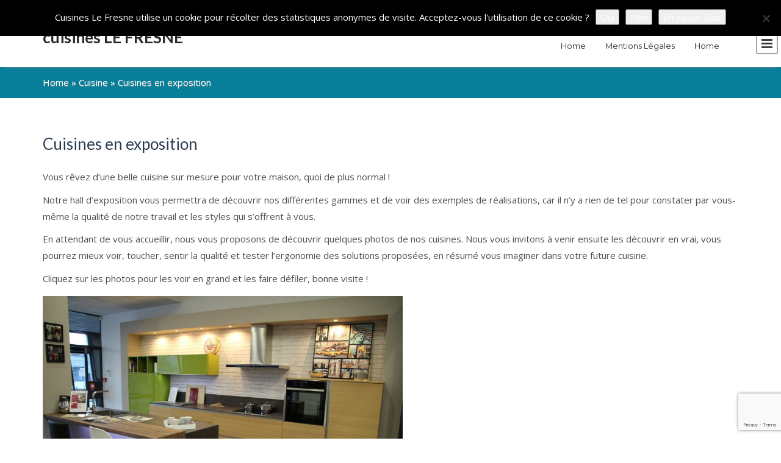

--- FILE ---
content_type: text/html; charset=UTF-8
request_url: https://www.cuisines-lefresne-concarneau.fr/cuisines-en-exposition/
body_size: 10955
content:
<!DOCTYPE html>
<html lang="fr-FR" class="no-js">
    <head>
        <meta charset="UTF-8">
        <meta name="viewport" content="width=device-width, initial-scale=1">
        <link rel="profile" href="http://gmpg.org/xfn/11">
					<link rel="pingback" href="https://www.cuisines-lefresne-concarneau.fr/cms/xmlrpc.php">
				<title>Cuisines en exposition &#8211; Cuisines Le Fresne Concarneau</title>
<meta name='robots' content='max-image-preview:large' />
	<style>img:is([sizes="auto" i], [sizes^="auto," i]) { contain-intrinsic-size: 3000px 1500px }</style>
	<link rel='dns-prefetch' href='//cdnjs.cloudflare.com' />
<link rel='dns-prefetch' href='//fonts.googleapis.com' />
<link rel="alternate" type="application/rss+xml" title="Cuisines Le Fresne Concarneau &raquo; Flux" href="https://www.cuisines-lefresne-concarneau.fr/feed/" />
<link rel="alternate" type="application/rss+xml" title="Cuisines Le Fresne Concarneau &raquo; Flux des commentaires" href="https://www.cuisines-lefresne-concarneau.fr/comments/feed/" />
<link rel="alternate" type="application/rss+xml" title="Cuisines Le Fresne Concarneau &raquo; Cuisines en exposition Flux des commentaires" href="https://www.cuisines-lefresne-concarneau.fr/cuisines-en-exposition/feed/" />
<script type="text/javascript">
/* <![CDATA[ */
window._wpemojiSettings = {"baseUrl":"https:\/\/s.w.org\/images\/core\/emoji\/16.0.1\/72x72\/","ext":".png","svgUrl":"https:\/\/s.w.org\/images\/core\/emoji\/16.0.1\/svg\/","svgExt":".svg","source":{"concatemoji":"https:\/\/www.cuisines-lefresne-concarneau.fr\/cms\/wp-includes\/js\/wp-emoji-release.min.js?ver=6.8.3"}};
/*! This file is auto-generated */
!function(s,n){var o,i,e;function c(e){try{var t={supportTests:e,timestamp:(new Date).valueOf()};sessionStorage.setItem(o,JSON.stringify(t))}catch(e){}}function p(e,t,n){e.clearRect(0,0,e.canvas.width,e.canvas.height),e.fillText(t,0,0);var t=new Uint32Array(e.getImageData(0,0,e.canvas.width,e.canvas.height).data),a=(e.clearRect(0,0,e.canvas.width,e.canvas.height),e.fillText(n,0,0),new Uint32Array(e.getImageData(0,0,e.canvas.width,e.canvas.height).data));return t.every(function(e,t){return e===a[t]})}function u(e,t){e.clearRect(0,0,e.canvas.width,e.canvas.height),e.fillText(t,0,0);for(var n=e.getImageData(16,16,1,1),a=0;a<n.data.length;a++)if(0!==n.data[a])return!1;return!0}function f(e,t,n,a){switch(t){case"flag":return n(e,"\ud83c\udff3\ufe0f\u200d\u26a7\ufe0f","\ud83c\udff3\ufe0f\u200b\u26a7\ufe0f")?!1:!n(e,"\ud83c\udde8\ud83c\uddf6","\ud83c\udde8\u200b\ud83c\uddf6")&&!n(e,"\ud83c\udff4\udb40\udc67\udb40\udc62\udb40\udc65\udb40\udc6e\udb40\udc67\udb40\udc7f","\ud83c\udff4\u200b\udb40\udc67\u200b\udb40\udc62\u200b\udb40\udc65\u200b\udb40\udc6e\u200b\udb40\udc67\u200b\udb40\udc7f");case"emoji":return!a(e,"\ud83e\udedf")}return!1}function g(e,t,n,a){var r="undefined"!=typeof WorkerGlobalScope&&self instanceof WorkerGlobalScope?new OffscreenCanvas(300,150):s.createElement("canvas"),o=r.getContext("2d",{willReadFrequently:!0}),i=(o.textBaseline="top",o.font="600 32px Arial",{});return e.forEach(function(e){i[e]=t(o,e,n,a)}),i}function t(e){var t=s.createElement("script");t.src=e,t.defer=!0,s.head.appendChild(t)}"undefined"!=typeof Promise&&(o="wpEmojiSettingsSupports",i=["flag","emoji"],n.supports={everything:!0,everythingExceptFlag:!0},e=new Promise(function(e){s.addEventListener("DOMContentLoaded",e,{once:!0})}),new Promise(function(t){var n=function(){try{var e=JSON.parse(sessionStorage.getItem(o));if("object"==typeof e&&"number"==typeof e.timestamp&&(new Date).valueOf()<e.timestamp+604800&&"object"==typeof e.supportTests)return e.supportTests}catch(e){}return null}();if(!n){if("undefined"!=typeof Worker&&"undefined"!=typeof OffscreenCanvas&&"undefined"!=typeof URL&&URL.createObjectURL&&"undefined"!=typeof Blob)try{var e="postMessage("+g.toString()+"("+[JSON.stringify(i),f.toString(),p.toString(),u.toString()].join(",")+"));",a=new Blob([e],{type:"text/javascript"}),r=new Worker(URL.createObjectURL(a),{name:"wpTestEmojiSupports"});return void(r.onmessage=function(e){c(n=e.data),r.terminate(),t(n)})}catch(e){}c(n=g(i,f,p,u))}t(n)}).then(function(e){for(var t in e)n.supports[t]=e[t],n.supports.everything=n.supports.everything&&n.supports[t],"flag"!==t&&(n.supports.everythingExceptFlag=n.supports.everythingExceptFlag&&n.supports[t]);n.supports.everythingExceptFlag=n.supports.everythingExceptFlag&&!n.supports.flag,n.DOMReady=!1,n.readyCallback=function(){n.DOMReady=!0}}).then(function(){return e}).then(function(){var e;n.supports.everything||(n.readyCallback(),(e=n.source||{}).concatemoji?t(e.concatemoji):e.wpemoji&&e.twemoji&&(t(e.twemoji),t(e.wpemoji)))}))}((window,document),window._wpemojiSettings);
/* ]]> */
</script>
<style id='wp-emoji-styles-inline-css' type='text/css'>

	img.wp-smiley, img.emoji {
		display: inline !important;
		border: none !important;
		box-shadow: none !important;
		height: 1em !important;
		width: 1em !important;
		margin: 0 0.07em !important;
		vertical-align: -0.1em !important;
		background: none !important;
		padding: 0 !important;
	}
</style>
<link rel='stylesheet' id='wp-block-library-css' href='https://www.cuisines-lefresne-concarneau.fr/cms/wp-includes/css/dist/block-library/style.min.css?ver=6.8.3' type='text/css' media='all' />
<style id='classic-theme-styles-inline-css' type='text/css'>
/*! This file is auto-generated */
.wp-block-button__link{color:#fff;background-color:#32373c;border-radius:9999px;box-shadow:none;text-decoration:none;padding:calc(.667em + 2px) calc(1.333em + 2px);font-size:1.125em}.wp-block-file__button{background:#32373c;color:#fff;text-decoration:none}
</style>
<style id='global-styles-inline-css' type='text/css'>
:root{--wp--preset--aspect-ratio--square: 1;--wp--preset--aspect-ratio--4-3: 4/3;--wp--preset--aspect-ratio--3-4: 3/4;--wp--preset--aspect-ratio--3-2: 3/2;--wp--preset--aspect-ratio--2-3: 2/3;--wp--preset--aspect-ratio--16-9: 16/9;--wp--preset--aspect-ratio--9-16: 9/16;--wp--preset--color--black: #000000;--wp--preset--color--cyan-bluish-gray: #abb8c3;--wp--preset--color--white: #ffffff;--wp--preset--color--pale-pink: #f78da7;--wp--preset--color--vivid-red: #cf2e2e;--wp--preset--color--luminous-vivid-orange: #ff6900;--wp--preset--color--luminous-vivid-amber: #fcb900;--wp--preset--color--light-green-cyan: #7bdcb5;--wp--preset--color--vivid-green-cyan: #00d084;--wp--preset--color--pale-cyan-blue: #8ed1fc;--wp--preset--color--vivid-cyan-blue: #0693e3;--wp--preset--color--vivid-purple: #9b51e0;--wp--preset--gradient--vivid-cyan-blue-to-vivid-purple: linear-gradient(135deg,rgba(6,147,227,1) 0%,rgb(155,81,224) 100%);--wp--preset--gradient--light-green-cyan-to-vivid-green-cyan: linear-gradient(135deg,rgb(122,220,180) 0%,rgb(0,208,130) 100%);--wp--preset--gradient--luminous-vivid-amber-to-luminous-vivid-orange: linear-gradient(135deg,rgba(252,185,0,1) 0%,rgba(255,105,0,1) 100%);--wp--preset--gradient--luminous-vivid-orange-to-vivid-red: linear-gradient(135deg,rgba(255,105,0,1) 0%,rgb(207,46,46) 100%);--wp--preset--gradient--very-light-gray-to-cyan-bluish-gray: linear-gradient(135deg,rgb(238,238,238) 0%,rgb(169,184,195) 100%);--wp--preset--gradient--cool-to-warm-spectrum: linear-gradient(135deg,rgb(74,234,220) 0%,rgb(151,120,209) 20%,rgb(207,42,186) 40%,rgb(238,44,130) 60%,rgb(251,105,98) 80%,rgb(254,248,76) 100%);--wp--preset--gradient--blush-light-purple: linear-gradient(135deg,rgb(255,206,236) 0%,rgb(152,150,240) 100%);--wp--preset--gradient--blush-bordeaux: linear-gradient(135deg,rgb(254,205,165) 0%,rgb(254,45,45) 50%,rgb(107,0,62) 100%);--wp--preset--gradient--luminous-dusk: linear-gradient(135deg,rgb(255,203,112) 0%,rgb(199,81,192) 50%,rgb(65,88,208) 100%);--wp--preset--gradient--pale-ocean: linear-gradient(135deg,rgb(255,245,203) 0%,rgb(182,227,212) 50%,rgb(51,167,181) 100%);--wp--preset--gradient--electric-grass: linear-gradient(135deg,rgb(202,248,128) 0%,rgb(113,206,126) 100%);--wp--preset--gradient--midnight: linear-gradient(135deg,rgb(2,3,129) 0%,rgb(40,116,252) 100%);--wp--preset--font-size--small: 13px;--wp--preset--font-size--medium: 20px;--wp--preset--font-size--large: 36px;--wp--preset--font-size--x-large: 42px;--wp--preset--spacing--20: 0.44rem;--wp--preset--spacing--30: 0.67rem;--wp--preset--spacing--40: 1rem;--wp--preset--spacing--50: 1.5rem;--wp--preset--spacing--60: 2.25rem;--wp--preset--spacing--70: 3.38rem;--wp--preset--spacing--80: 5.06rem;--wp--preset--shadow--natural: 6px 6px 9px rgba(0, 0, 0, 0.2);--wp--preset--shadow--deep: 12px 12px 50px rgba(0, 0, 0, 0.4);--wp--preset--shadow--sharp: 6px 6px 0px rgba(0, 0, 0, 0.2);--wp--preset--shadow--outlined: 6px 6px 0px -3px rgba(255, 255, 255, 1), 6px 6px rgba(0, 0, 0, 1);--wp--preset--shadow--crisp: 6px 6px 0px rgba(0, 0, 0, 1);}:where(.is-layout-flex){gap: 0.5em;}:where(.is-layout-grid){gap: 0.5em;}body .is-layout-flex{display: flex;}.is-layout-flex{flex-wrap: wrap;align-items: center;}.is-layout-flex > :is(*, div){margin: 0;}body .is-layout-grid{display: grid;}.is-layout-grid > :is(*, div){margin: 0;}:where(.wp-block-columns.is-layout-flex){gap: 2em;}:where(.wp-block-columns.is-layout-grid){gap: 2em;}:where(.wp-block-post-template.is-layout-flex){gap: 1.25em;}:where(.wp-block-post-template.is-layout-grid){gap: 1.25em;}.has-black-color{color: var(--wp--preset--color--black) !important;}.has-cyan-bluish-gray-color{color: var(--wp--preset--color--cyan-bluish-gray) !important;}.has-white-color{color: var(--wp--preset--color--white) !important;}.has-pale-pink-color{color: var(--wp--preset--color--pale-pink) !important;}.has-vivid-red-color{color: var(--wp--preset--color--vivid-red) !important;}.has-luminous-vivid-orange-color{color: var(--wp--preset--color--luminous-vivid-orange) !important;}.has-luminous-vivid-amber-color{color: var(--wp--preset--color--luminous-vivid-amber) !important;}.has-light-green-cyan-color{color: var(--wp--preset--color--light-green-cyan) !important;}.has-vivid-green-cyan-color{color: var(--wp--preset--color--vivid-green-cyan) !important;}.has-pale-cyan-blue-color{color: var(--wp--preset--color--pale-cyan-blue) !important;}.has-vivid-cyan-blue-color{color: var(--wp--preset--color--vivid-cyan-blue) !important;}.has-vivid-purple-color{color: var(--wp--preset--color--vivid-purple) !important;}.has-black-background-color{background-color: var(--wp--preset--color--black) !important;}.has-cyan-bluish-gray-background-color{background-color: var(--wp--preset--color--cyan-bluish-gray) !important;}.has-white-background-color{background-color: var(--wp--preset--color--white) !important;}.has-pale-pink-background-color{background-color: var(--wp--preset--color--pale-pink) !important;}.has-vivid-red-background-color{background-color: var(--wp--preset--color--vivid-red) !important;}.has-luminous-vivid-orange-background-color{background-color: var(--wp--preset--color--luminous-vivid-orange) !important;}.has-luminous-vivid-amber-background-color{background-color: var(--wp--preset--color--luminous-vivid-amber) !important;}.has-light-green-cyan-background-color{background-color: var(--wp--preset--color--light-green-cyan) !important;}.has-vivid-green-cyan-background-color{background-color: var(--wp--preset--color--vivid-green-cyan) !important;}.has-pale-cyan-blue-background-color{background-color: var(--wp--preset--color--pale-cyan-blue) !important;}.has-vivid-cyan-blue-background-color{background-color: var(--wp--preset--color--vivid-cyan-blue) !important;}.has-vivid-purple-background-color{background-color: var(--wp--preset--color--vivid-purple) !important;}.has-black-border-color{border-color: var(--wp--preset--color--black) !important;}.has-cyan-bluish-gray-border-color{border-color: var(--wp--preset--color--cyan-bluish-gray) !important;}.has-white-border-color{border-color: var(--wp--preset--color--white) !important;}.has-pale-pink-border-color{border-color: var(--wp--preset--color--pale-pink) !important;}.has-vivid-red-border-color{border-color: var(--wp--preset--color--vivid-red) !important;}.has-luminous-vivid-orange-border-color{border-color: var(--wp--preset--color--luminous-vivid-orange) !important;}.has-luminous-vivid-amber-border-color{border-color: var(--wp--preset--color--luminous-vivid-amber) !important;}.has-light-green-cyan-border-color{border-color: var(--wp--preset--color--light-green-cyan) !important;}.has-vivid-green-cyan-border-color{border-color: var(--wp--preset--color--vivid-green-cyan) !important;}.has-pale-cyan-blue-border-color{border-color: var(--wp--preset--color--pale-cyan-blue) !important;}.has-vivid-cyan-blue-border-color{border-color: var(--wp--preset--color--vivid-cyan-blue) !important;}.has-vivid-purple-border-color{border-color: var(--wp--preset--color--vivid-purple) !important;}.has-vivid-cyan-blue-to-vivid-purple-gradient-background{background: var(--wp--preset--gradient--vivid-cyan-blue-to-vivid-purple) !important;}.has-light-green-cyan-to-vivid-green-cyan-gradient-background{background: var(--wp--preset--gradient--light-green-cyan-to-vivid-green-cyan) !important;}.has-luminous-vivid-amber-to-luminous-vivid-orange-gradient-background{background: var(--wp--preset--gradient--luminous-vivid-amber-to-luminous-vivid-orange) !important;}.has-luminous-vivid-orange-to-vivid-red-gradient-background{background: var(--wp--preset--gradient--luminous-vivid-orange-to-vivid-red) !important;}.has-very-light-gray-to-cyan-bluish-gray-gradient-background{background: var(--wp--preset--gradient--very-light-gray-to-cyan-bluish-gray) !important;}.has-cool-to-warm-spectrum-gradient-background{background: var(--wp--preset--gradient--cool-to-warm-spectrum) !important;}.has-blush-light-purple-gradient-background{background: var(--wp--preset--gradient--blush-light-purple) !important;}.has-blush-bordeaux-gradient-background{background: var(--wp--preset--gradient--blush-bordeaux) !important;}.has-luminous-dusk-gradient-background{background: var(--wp--preset--gradient--luminous-dusk) !important;}.has-pale-ocean-gradient-background{background: var(--wp--preset--gradient--pale-ocean) !important;}.has-electric-grass-gradient-background{background: var(--wp--preset--gradient--electric-grass) !important;}.has-midnight-gradient-background{background: var(--wp--preset--gradient--midnight) !important;}.has-small-font-size{font-size: var(--wp--preset--font-size--small) !important;}.has-medium-font-size{font-size: var(--wp--preset--font-size--medium) !important;}.has-large-font-size{font-size: var(--wp--preset--font-size--large) !important;}.has-x-large-font-size{font-size: var(--wp--preset--font-size--x-large) !important;}
:where(.wp-block-post-template.is-layout-flex){gap: 1.25em;}:where(.wp-block-post-template.is-layout-grid){gap: 1.25em;}
:where(.wp-block-columns.is-layout-flex){gap: 2em;}:where(.wp-block-columns.is-layout-grid){gap: 2em;}
:root :where(.wp-block-pullquote){font-size: 1.5em;line-height: 1.6;}
</style>
<link rel='stylesheet' id='contact-form-7-css' href='https://www.cuisines-lefresne-concarneau.fr/cms/wp-content/plugins/contact-form-7/includes/css/styles.css?ver=6.1' type='text/css' media='all' />
<link rel='stylesheet' id='cookie-notice-front-css' href='https://www.cuisines-lefresne-concarneau.fr/cms/wp-content/plugins/cookie-notice/css/front.min.css?ver=2.5.7' type='text/css' media='all' />
<link rel='stylesheet' id='parent-style-css' href='https://www.cuisines-lefresne-concarneau.fr/cms/wp-content/themes/one-page/style.css?ver=6.8.3' type='text/css' media='all' />
<link rel='stylesheet' id='child-style-css' href='https://www.cuisines-lefresne-concarneau.fr/cms/wp-content/themes/plfc/style.css?ver=6.8.3' type='text/css' media='all' />
<link rel='stylesheet' id='one-page-bootstrap-css' href='https://www.cuisines-lefresne-concarneau.fr/cms/wp-content/themes/one-page/assets/css/bootstrap.css?ver=6.8.3' type='text/css' media='all' />
<link rel='stylesheet' id='one-page-hexagonal-css' href='https://www.cuisines-lefresne-concarneau.fr/cms/wp-content/themes/one-page/assets/css/hexagons.css?ver=6.8.3' type='text/css' media='all' />
<link rel='stylesheet' id='one-page-montserrat-css' href='//fonts.googleapis.com/css?family=Montserrat%3A400%2C700&#038;ver=6.8.3' type='text/css' media='all' />
<link rel='stylesheet' id='one-page-opensans-css' href='//fonts.googleapis.com/css?family=Open+Sans%3A400%2C600%2C700%2C800%2C300%2C400italic&#038;ver=6.8.3' type='text/css' media='all' />
<link rel='stylesheet' id='one-page-font-awesome-css' href='https://www.cuisines-lefresne-concarneau.fr/cms/wp-content/themes/one-page/assets/css/font-awesome.css?ver=6.8.3' type='text/css' media='all' />
<link rel='stylesheet' id='one-page-style-css' href='https://www.cuisines-lefresne-concarneau.fr/cms/wp-content/themes/plfc/style.css?ver=6.8.3' type='text/css' media='all' />
<link rel='stylesheet' id='one-page-mean-menu-css' href='https://www.cuisines-lefresne-concarneau.fr/cms/wp-content/themes/one-page/assets/css/meanmenu.css?ver=6.8.3' type='text/css' media='all' />
<link rel='stylesheet' id='one-page-responsive-css' href='https://www.cuisines-lefresne-concarneau.fr/cms/wp-content/themes/one-page/assets/css/responsive.css?ver=6.8.3' type='text/css' media='all' />
<link rel='stylesheet' id='slb_core-css' href='https://www.cuisines-lefresne-concarneau.fr/cms/wp-content/plugins/simple-lightbox/client/css/app.css?ver=2.9.4' type='text/css' media='all' />
<script type="text/javascript" id="cookie-notice-front-js-before">
/* <![CDATA[ */
var cnArgs = {"ajaxUrl":"https:\/\/www.cuisines-lefresne-concarneau.fr\/cms\/wp-admin\/admin-ajax.php","nonce":"2fa9ac4fe3","hideEffect":"fade","position":"top","onScroll":false,"onScrollOffset":100,"onClick":false,"cookieName":"cookie_notice_accepted","cookieTime":2592000,"cookieTimeRejected":2592000,"globalCookie":false,"redirection":true,"cache":false,"revokeCookies":false,"revokeCookiesOpt":"automatic"};
/* ]]> */
</script>
<script type="text/javascript" src="https://www.cuisines-lefresne-concarneau.fr/cms/wp-content/plugins/cookie-notice/js/front.min.js?ver=2.5.7" id="cookie-notice-front-js"></script>
<script type="text/javascript" src="https://www.cuisines-lefresne-concarneau.fr/cms/wp-includes/js/jquery/jquery.min.js?ver=3.7.1" id="jquery-core-js"></script>
<script type="text/javascript" src="https://www.cuisines-lefresne-concarneau.fr/cms/wp-includes/js/jquery/jquery-migrate.min.js?ver=3.4.1" id="jquery-migrate-js"></script>
<script type="text/javascript" src="https://www.cuisines-lefresne-concarneau.fr/cms/wp-content/themes/one-page/assets/js/modernizr.custom.79639.js?ver=6.8.3" id="one-page-modernizr-js"></script>
<link rel="https://api.w.org/" href="https://www.cuisines-lefresne-concarneau.fr/wp-json/" /><link rel="alternate" title="JSON" type="application/json" href="https://www.cuisines-lefresne-concarneau.fr/wp-json/wp/v2/posts/66" /><link rel="EditURI" type="application/rsd+xml" title="RSD" href="https://www.cuisines-lefresne-concarneau.fr/cms/xmlrpc.php?rsd" />
<meta name="generator" content="WordPress 6.8.3" />
<link rel="canonical" href="https://www.cuisines-lefresne-concarneau.fr/cuisines-en-exposition/" />
<link rel='shortlink' href='https://www.cuisines-lefresne-concarneau.fr/?p=66' />
<link rel="alternate" title="oEmbed (JSON)" type="application/json+oembed" href="https://www.cuisines-lefresne-concarneau.fr/wp-json/oembed/1.0/embed?url=https%3A%2F%2Fwww.cuisines-lefresne-concarneau.fr%2Fcuisines-en-exposition%2F" />
<link rel="alternate" title="oEmbed (XML)" type="text/xml+oembed" href="https://www.cuisines-lefresne-concarneau.fr/wp-json/oembed/1.0/embed?url=https%3A%2F%2Fwww.cuisines-lefresne-concarneau.fr%2Fcuisines-en-exposition%2F&#038;format=xml" />
<style>.top_left_contact .glyphicon{
                color:;}
            .top_left_contact p{
                color:;}
            .top_strip{
                background-color:;}
            .header .navbar {
                background-color:;
            }
            .navbar-default .navbar-nav>li>a{
                color:;
                border-bottom-color:;
            }
            .navbar-default .navbar-nav>li>a:hover {
                border-bottom-color:;
                background-color:;
                color:;
            }
            .navbar-default .navbar-nav>.current>a,
            .navbar-default .navbar-nav>.current_page_item>a,
            .navbar-default .navbar-nav>.current>a:hover,
            .navbar-default .navbar-nav>.current>a:focus{
                background-color:;
            }
            .header .logo h1{
                color:;
            }
            /* Heading color*/
            h1,
            h2,
            h3,
            h4,
            h5,
            h6,
            .page_heading h1,
            h1.post_title a,
            .page-title,
            .widget_title,
            .pricing_wrapper .pricing_item ul li.table_icon span,
            .footer_widget .widget_area select,
            .widget_area table caption{
                color:;
            }
            /* Text color*/
            p,
            .services_div .services_item p,
            .post_content a,
            .widget_area a,
            .sidebar .tagcloud a,
            .widget_area table caption{
                color:;
            }
            /*Breadcrumbs, search bar, table background color*/
            .homepage_nav_title,
            .searchform input[type='text'],
            table th{
                background-color:;
            }
            .searchform #searchsubmit,
            input[type='submit']{
                background-color:;
            }
            input[type='submit']:hover{
                background-color:;
            }
            input[type='submit']{
                border-bottom-color:;
            }
            .homepage_nav_title a:hover,
            .footer ul li a:hover,
            .footer_widget a:hover,
            .post a:hover,
            .post_content  a:hover,
            .posted_by a:hover,
            .widget_area li a:hover,
            .comment-meta a:hover,
            #commentform p  a:hover,
            a:hover,
            a:focus,
            a:active,
            a.active {
                color:;
            }
            .blog_div{
        background-color:#fe3535;
    }
    .blog_div h2{
        color:;
    }
    .blog_div .main_desc{
        color:;
    }
    .blog_div .blog_sep {
        background-color:#ff9999;
    }
    .blog_div .post .read_more{
        background-color:#f47264;
    }
            /* Contact Us Section */
                .contact_div{
        background-color:#0792d4;
    }
    .contact_div .main_head{
        color:;
    }
    .contact_div .main_desc{
        color:;
    }
    .contact_div .team_sep {
        background-color:#6bf6ff;
    }
    .contact_div .contactform input[type='submit']{
        background:;
    }
    .contact_div .contactform input[type='submit']:hover {
        background: ;
    }
    /* Hexagonal gallery */
        .gallery_div{
        background-color:;
    }
    .gallery_div h2{
        color:;
    }
    .gallery_div .main_desc{
        color:;
    }
    .gallery_div .gallery_sep {
        background-color: #646464;
    }
    .gallery_wrapper #filters li{
        background-color:   ;
    }
    .gallery_wrapper #filters li:hover,
    .gallery_wrapper #filters li.active{
        background-color:   ;
    }
    .hex h1,
    .hex .hexGal-content{
        background-color:   ;
    }
    /* Pricing section */
    .pricing_div{
        background-color: ;
    }
    .pricing_div .main_head{
        color:;
    }
    .pricing_div .main_desc{
        color:;
    }
    .pricing_div .pricing_sep {
        background-color: #646464;
    }
    .pricing_wrapper .pricing_item.one {
        background-color: ;
    }
    .pricing_wrapper .pricing_item.two{
        background-color: ;
    }
    .pricing_wrapper .pricing_item.three {
        background-color: ;
    }
    .pricing_wrapper .pricing_item.one ul li.table_icon span{
        color: ;
        border-color: ;
    }
    .pricing_wrapper .pricing_item.two ul li.table_icon span{
        color: ;
        border-color: ;
    }
    .pricing_wrapper .pricing_item.three ul li.table_icon span{
        color: ;
        border-color: ;
    }
    .pricing_wrapper .pricing_item ul li.table_heading h3{
        color:;
    }
    .pricing_wrapper .pricing_item ul li.table_price{
        color:;
        border-color:;
    }
    .pricing_wrapper .pricing_item ul li{
        color:;
    }
    .pricing_wrapper .pricing_item ul li.table_button a{
        background-color: ;
    }
/* Services section */
    #services{
        background-color:;
    }
    .services_div .service_sep {
        background-color: #646464;
    }
    .services_div h2{
        color:;
    }
    .services_div p.main_desc{
        color:;
    }
    .services_div .services_item span.one {
        color: ;
        border-color: ;
    }
    .services_div .services_item span.two {
        color: ;
        border-color: ;
    }
    .services_div .services_item span.three {
        color: ;
        border-color: ;
    }
    .services_div .services_item span.four{
        color: ;
        border-color: ;
    }
/* Team section */
    .team_div{
        background-color: ;
    }
    .team_div h2{
        color:;
    }
    .team_div .main_desc{
        color:;
    }
    .team_div .team_sep {
        background-color: #646464;
    }
    /* Testimonial section */
        .testimonial_div{
        background-color:;
    }
    .testimonial_div .testimonial_sep{
             background-color: #646464;
            }
    .testimonial_div h2{
        color:;
    }
    .testimonial_div .testimonial_sep {
        background: ;
    }
    .testimonial_div .main_desc{
        color:;
    }
    .bx-wrapper .bx-caption span,
    .bx-wrapper img,
    .bx-wrapper .bx-pager.bx-default-pager a:hover,
    .bx-wrapper .bx-pager.bx-default-pager a.active {
        border-color: ;
    }
    .bx-wrapper .bx-caption span:before{
        border-right-color: ;
    }
    /* Video section */
        .frame_div{
        background-color:#666666;
    }
    .frame_div .main_head{
        color:;
    }
    .frame_div .main_desc{
        color:;
    }
    .frame_div .frame_sep {
        background: #cacaca;
    }</style><link rel="icon" href="https://www.cuisines-lefresne-concarneau.fr/cms/wp-content/uploads/2020/09/cropped-favicon-32x32.png" sizes="32x32" />
<link rel="icon" href="https://www.cuisines-lefresne-concarneau.fr/cms/wp-content/uploads/2020/09/cropped-favicon-192x192.png" sizes="192x192" />
<link rel="apple-touch-icon" href="https://www.cuisines-lefresne-concarneau.fr/cms/wp-content/uploads/2020/09/cropped-favicon-180x180.png" />
<meta name="msapplication-TileImage" content="https://www.cuisines-lefresne-concarneau.fr/cms/wp-content/uploads/2020/09/cropped-favicon-270x270.png" />
    </head>
    <body id="page-top" class="wp-singular post-template-default single single-post postid-66 single-format-standard wp-theme-one-page wp-child-theme-plfc index cookies-not-set">
        <!-- Header Content -->
        <div class="header">
            <div class="header-container">
                <div class="toggle_strip"></div>
                <div id="home" class="top_strip">
                    <div class="container">
                        <div class="row">
                            <div class="col-md-6 col-sm-6">
                                <div class="top_left_contact">
                                    <span class="glyphicon "></span>
                                    <p>07 86 89 89 23 - Zone Écoparc Le Rhun - 29900 CONCARNEAU</p>
                                </div>
                            </div>
                            <div class="col-md-6 col-sm-6">
                                <div class="social_icon_wrapper">
                                    <ul>
                                        <!--<li>
                                            <a class="fb" href="" title="FaceBook"><i class="fa fa-fw fa-facebook"></i></a>
                                        </li>
                                        <li >
                                            <a class="tw" href="" title="Twitter"><i class="fa fa-fw fa-twitter"></i></a>
                                        </li>-->
                                        <li >
                                            <a class="gp" href="" title="Google Plus"><i class="fa fa-fw fa-google-plus"></i></a>
                                        </li>
                                        <li >
                                            <a class="rss" href="" title="RSS"><i class="fa fa-fw fa-rss"></i></a>
                                        </li>
                                        <!--<li >
                                            <a class="pn" href="" title="Pinterest"><i class="fa fa-pinterest-p"></i></a>
                                        </li>
                                        <li>
                                            <a class="ln" href="" title="LinkedIn"><i class="fa fa-fw fa-linkedin"></i></a>
                                        </li>-->
                                    </ul>
                                </div>
                            </div>
                        </div>
                    </div>
                </div>
                <div class="clearfix top"></div>
                <!-- Navigation -->
                <nav class="navbar navbar-default main-menu">
                    <div class="container">
                        <div class="row">
                            <div class="col-md-4">
                                <div class="logo">
                                    <a class="navbar-brand" href="https://www.cuisines-lefresne-concarneau.fr/">                                <h1 class='logo_text'>cuisines LE FRESNE</h1></a>
                                    <!-- Brand and toggle get grouped for better mobile display -->
                                </div>
                            </div>
                            <!-- Collect the nav links, forms, and other content for toggling -->
                            <div class="col-md-8">
                                <div class="menu_wrapper">
                                    <div id="MainNav">
                                        <div id="menu" class="menu-menu-1-container">
                                            <div class="collapse navbar-collapse nav-menu" id="bs-example-navbar-collapse-1">
												    <ul class="nav navbar-nav navbar-right sf-menu sf-js-enabled sf-shadow">
        <li><a href="https://www.cuisines-lefresne-concarneau.fr/">Home</a></li><li class="page_item page-item-47"><a href="https://www.cuisines-lefresne-concarneau.fr/mentions-legales/">Mentions Légales</a></li>
<li class="page_item page-item-92"><a href="https://www.cuisines-lefresne-concarneau.fr/">Home</a></li>
    </ul>

                                                </div>
                                        </div>
                                    </div>
                                </div>
                            </div>
                        </div>
                        <!-- /.navbar-collapse -->
                    </div>
                    <!-- /.container-fluid -->
                </nav>
            </div>
        </div>
        <!-- /Header Content -->

<!-- blog title -->
<div class="homepage_nav_title section" id="contact">
    <div class="container">
        <div class="row">
            <div class="col-md-12">
                <div class="index_titles blog single"><div id="crumbs"><a href="https://www.cuisines-lefresne-concarneau.fr">Home</a> &raquo; <a href="https://www.cuisines-lefresne-concarneau.fr/category/cuisine/">Cuisine</a> &raquo; <span class="current">Cuisines en exposition</span></div></div>
            </div>
        </div>
    </div>
</div>
<div class="clear"></div>
<!-- blog title ends -->
<div class="blog_pages_wrapper default_bg">
    <div class="container">
        <div class="row">
            <div class="col-md-12">
                <!-- Start the Loop. -->
										<!--post start-->
						<div id="post-66" class="post-66 post type-post status-publish format-standard has-post-thumbnail hentry category-cuisine">
							<div class="post_heading_wrapper">
								<div class="postimage_container">
									<div class="clear"></div>
								</div>
								<h1 class="post_title">Cuisines en exposition</h1>
								<!--<ul class="post_meta">
									<li class="day"><span class="glyphicon glyphicon-calendar"></span>25</li>
									<li class="month">Oct</li>
									<li class="year">2016</li>
									<li class="posted_by"><span class="glyphicon glyphicon-user"></span><span>by&nbsp;</span><a href="https://www.cuisines-lefresne-concarneau.fr/author/plefresne/" title="Articles par Patrice Le Fresne" rel="author">Patrice Le Fresne</a></li>
									<li><span>&nbsp;&#124;&nbsp;&nbsp;<a href="https://www.cuisines-lefresne-concarneau.fr/category/cuisine/" rel="category tag">Cuisine</a></span></li>
									<li class="post_comment"><a href="https://www.cuisines-lefresne-concarneau.fr/cuisines-en-exposition/#respond">No Comments.</a></li>
								</ul>-->
							</div>
							<div class="post_content">
								<p>Vous rêvez d&rsquo;une belle cuisine sur mesure pour votre maison, quoi de plus normal !</p>
<p>Notre hall d&rsquo;exposition vous permettra de découvrir nos différentes gammes et de voir des exemples de réalisations, car il n&rsquo;y a rien de tel pour constater par vous-même la qualité de notre travail et les styles qui s&rsquo;offrent à vous.</p>
<p>En attendant de vous accueillir, nous vous proposons de découvrir quelques photos de nos cuisines. Nous vous invitons à venir ensuite les découvrir en vrai, vous pourrez mieux voir, toucher, sentir la qualité et tester l&rsquo;ergonomie des solutions proposées, en résumé vous imaginer dans votre future cuisine.</p>
<p>Cliquez sur les photos pour les voir en grand et les faire défiler, bonne visite !</p>
<p><a href="http://www.cuisines-lefresne-concarneau.fr/cms/wp-content/uploads/2016/10/cuisine-verte-1920x1280.jpg" data-slb-active="1" data-slb-asset="441367516" data-slb-internal="0" data-slb-group="66"><img fetchpriority="high" decoding="async" class="aligncenter wp-image-67 size-large" src="http://www.cuisines-lefresne-concarneau.fr/cms/wp-content/uploads/2016/10/cuisine-verte-1920x1280-1024x683.jpg" alt="cuisine-verte-1920x1280" width="590" height="394" srcset="https://www.cuisines-lefresne-concarneau.fr/cms/wp-content/uploads/2016/10/cuisine-verte-1920x1280-1024x683.jpg 1024w, https://www.cuisines-lefresne-concarneau.fr/cms/wp-content/uploads/2016/10/cuisine-verte-1920x1280-300x200.jpg 300w, https://www.cuisines-lefresne-concarneau.fr/cms/wp-content/uploads/2016/10/cuisine-verte-1920x1280-768x512.jpg 768w, https://www.cuisines-lefresne-concarneau.fr/cms/wp-content/uploads/2016/10/cuisine-verte-1920x1280.jpg 1920w" sizes="(max-width: 590px) 100vw, 590px" /></a></p>
<p><a href="http://www.cuisines-lefresne-concarneau.fr/cms/wp-content/uploads/2016/10/cuisine-damiers-853x1280.jpg" data-slb-active="1" data-slb-asset="623578190" data-slb-internal="0" data-slb-group="66"><img decoding="async" class="aligncenter wp-image-72 size-large" src="http://www.cuisines-lefresne-concarneau.fr/cms/wp-content/uploads/2016/10/cuisine-damiers-853x1280-682x1024.jpg" alt="cuisine damiers" width="590" height="886" srcset="https://www.cuisines-lefresne-concarneau.fr/cms/wp-content/uploads/2016/10/cuisine-damiers-853x1280-682x1024.jpg 682w, https://www.cuisines-lefresne-concarneau.fr/cms/wp-content/uploads/2016/10/cuisine-damiers-853x1280-200x300.jpg 200w, https://www.cuisines-lefresne-concarneau.fr/cms/wp-content/uploads/2016/10/cuisine-damiers-853x1280-768x1152.jpg 768w, https://www.cuisines-lefresne-concarneau.fr/cms/wp-content/uploads/2016/10/cuisine-damiers-853x1280.jpg 853w" sizes="(max-width: 590px) 100vw, 590px" /></a></p>
<p><a href="http://www.cuisines-lefresne-concarneau.fr/cms/wp-content/uploads/2016/10/cuisine-bleue-1920x1280.jpg" data-slb-active="1" data-slb-asset="94178830" data-slb-internal="0" data-slb-group="66"><img decoding="async" class="aligncenter size-large wp-image-73" src="http://www.cuisines-lefresne-concarneau.fr/cms/wp-content/uploads/2016/10/cuisine-bleue-1920x1280-1024x683.jpg" alt="cuisine sur mesure" width="590" height="394" srcset="https://www.cuisines-lefresne-concarneau.fr/cms/wp-content/uploads/2016/10/cuisine-bleue-1920x1280-1024x683.jpg 1024w, https://www.cuisines-lefresne-concarneau.fr/cms/wp-content/uploads/2016/10/cuisine-bleue-1920x1280-300x200.jpg 300w, https://www.cuisines-lefresne-concarneau.fr/cms/wp-content/uploads/2016/10/cuisine-bleue-1920x1280-768x512.jpg 768w, https://www.cuisines-lefresne-concarneau.fr/cms/wp-content/uploads/2016/10/cuisine-bleue-1920x1280.jpg 1920w" sizes="(max-width: 590px) 100vw, 590px" /></a></p>
<p><a href="http://www.cuisines-lefresne-concarneau.fr/cms/wp-content/uploads/2016/10/petit-cochon.jpg" data-slb-active="1" data-slb-asset="1213645906" data-slb-internal="0" data-slb-group="66"><img loading="lazy" decoding="async" class="aligncenter size-large wp-image-74" src="http://www.cuisines-lefresne-concarneau.fr/cms/wp-content/uploads/2016/10/petit-cochon-1024x683.jpg" alt="petit-cochon" width="590" height="394" srcset="https://www.cuisines-lefresne-concarneau.fr/cms/wp-content/uploads/2016/10/petit-cochon-1024x683.jpg 1024w, https://www.cuisines-lefresne-concarneau.fr/cms/wp-content/uploads/2016/10/petit-cochon-300x200.jpg 300w, https://www.cuisines-lefresne-concarneau.fr/cms/wp-content/uploads/2016/10/petit-cochon-768x512.jpg 768w, https://www.cuisines-lefresne-concarneau.fr/cms/wp-content/uploads/2016/10/petit-cochon.jpg 1920w" sizes="auto, (max-width: 590px) 100vw, 590px" /></a></p>
<p><a href="http://www.cuisines-lefresne-concarneau.fr/cms/wp-content/uploads/2016/11/cuisine-blanche-1920x1280-v2.jpg" data-slb-active="1" data-slb-asset="1781973546" data-slb-internal="0" data-slb-group="66"><img loading="lazy" decoding="async" class="aligncenter size-large wp-image-90" src="http://www.cuisines-lefresne-concarneau.fr/cms/wp-content/uploads/2016/11/cuisine-blanche-1920x1280-v2-1024x683.jpg" alt="cuisine-blanche" width="590" height="394" srcset="https://www.cuisines-lefresne-concarneau.fr/cms/wp-content/uploads/2016/11/cuisine-blanche-1920x1280-v2-1024x683.jpg 1024w, https://www.cuisines-lefresne-concarneau.fr/cms/wp-content/uploads/2016/11/cuisine-blanche-1920x1280-v2-300x200.jpg 300w, https://www.cuisines-lefresne-concarneau.fr/cms/wp-content/uploads/2016/11/cuisine-blanche-1920x1280-v2-768x512.jpg 768w, https://www.cuisines-lefresne-concarneau.fr/cms/wp-content/uploads/2016/11/cuisine-blanche-1920x1280-v2.jpg 1920w" sizes="auto, (max-width: 590px) 100vw, 590px" /></a></p>
<p>&nbsp;</p>
							</div>
							<div class="clear"></div>
						</div>
						<!--End Post-->
						                <nav id="nav-single"> <span class="nav-previous">
						<a href="https://www.cuisines-lefresne-concarneau.fr/electromenager/" rel="prev"><span class="meta-nav">&larr;</span> Previous Post </a>                    </span> <span class="nav-next">
						                    </span> </nav>
                <div class="clear"></div>
                <div class="comment_section">
                    <!--Start Comment list-->
					<!-- You can start editing here. -->
<div id="commentsbox">
	</div>
                    <!--End Comment Form-->
                </div>
            </div>
            <!--Sidebar-->
            <!--<div class="col-md-4">-->
                <!--Start Sidebar-->
				                <!--End Sidebar-->
            <!--</div>-->
            <div class="clear"></div>
        </div>
    </div>
</div>
<div class="clear"></div>
<!-- Footer -->
    <!--</div>-->
    <div class="bottom_footer" style='background-color:'>
        <div class="container">
            <div class="row">
                <div class="col-lg-12">
						<img src="https://www.cuisines-lefresne-concarneau.fr/cms/wp-content/themes/plfc/site_logo.png" alt="logo" />
                    <p><a href="mentions-legales">Mentions Légales</a> - Réalisation : <a href="https://kerno.bzh">Kerno.bzh, création de site internet Concarneau.</a></p>
                    <div class="scroll-top page-scroll visible-xs visible-sm">
                        <a class="to_top page-scroll" href="#page-top">
                            <i class="fa fa-chevron-up"></i>
                        </a>
                    </div>
                </div>
            </div>
        </div>
    </div>
</div>
<script type="speculationrules">
{"prefetch":[{"source":"document","where":{"and":[{"href_matches":"\/*"},{"not":{"href_matches":["\/cms\/wp-*.php","\/cms\/wp-admin\/*","\/cms\/wp-content\/uploads\/*","\/cms\/wp-content\/*","\/cms\/wp-content\/plugins\/*","\/cms\/wp-content\/themes\/plfc\/*","\/cms\/wp-content\/themes\/one-page\/*","\/*\\?(.+)"]}},{"not":{"selector_matches":"a[rel~=\"nofollow\"]"}},{"not":{"selector_matches":".no-prefetch, .no-prefetch a"}}]},"eagerness":"conservative"}]}
</script>
<script type="text/javascript" src="https://www.cuisines-lefresne-concarneau.fr/cms/wp-includes/js/dist/hooks.min.js?ver=4d63a3d491d11ffd8ac6" id="wp-hooks-js"></script>
<script type="text/javascript" src="https://www.cuisines-lefresne-concarneau.fr/cms/wp-includes/js/dist/i18n.min.js?ver=5e580eb46a90c2b997e6" id="wp-i18n-js"></script>
<script type="text/javascript" id="wp-i18n-js-after">
/* <![CDATA[ */
wp.i18n.setLocaleData( { 'text direction\u0004ltr': [ 'ltr' ] } );
/* ]]> */
</script>
<script type="text/javascript" src="https://www.cuisines-lefresne-concarneau.fr/cms/wp-content/plugins/contact-form-7/includes/swv/js/index.js?ver=6.1" id="swv-js"></script>
<script type="text/javascript" id="contact-form-7-js-translations">
/* <![CDATA[ */
( function( domain, translations ) {
	var localeData = translations.locale_data[ domain ] || translations.locale_data.messages;
	localeData[""].domain = domain;
	wp.i18n.setLocaleData( localeData, domain );
} )( "contact-form-7", {"translation-revision-date":"2025-02-06 12:02:14+0000","generator":"GlotPress\/4.0.1","domain":"messages","locale_data":{"messages":{"":{"domain":"messages","plural-forms":"nplurals=2; plural=n > 1;","lang":"fr"},"This contact form is placed in the wrong place.":["Ce formulaire de contact est plac\u00e9 dans un mauvais endroit."],"Error:":["Erreur\u00a0:"]}},"comment":{"reference":"includes\/js\/index.js"}} );
/* ]]> */
</script>
<script type="text/javascript" id="contact-form-7-js-before">
/* <![CDATA[ */
var wpcf7 = {
    "api": {
        "root": "https:\/\/www.cuisines-lefresne-concarneau.fr\/wp-json\/",
        "namespace": "contact-form-7\/v1"
    }
};
/* ]]> */
</script>
<script type="text/javascript" src="https://www.cuisines-lefresne-concarneau.fr/cms/wp-content/plugins/contact-form-7/includes/js/index.js?ver=6.1" id="contact-form-7-js"></script>
<script type="text/javascript" src="https://www.cuisines-lefresne-concarneau.fr/cms/wp-content/themes/one-page/assets/js/superfish.js?ver=6.8.3" id="one-page-superfish-js"></script>
<script type="text/javascript" src="https://www.cuisines-lefresne-concarneau.fr/cms/wp-content/themes/one-page/assets/js/jquery.ba-cond.min.js?ver=6.8.3" id="one-page-cond-js"></script>
<script type="text/javascript" src="https://www.cuisines-lefresne-concarneau.fr/cms/wp-content/themes/one-page/assets/js/jquery.slitslider.js?ver=6.8.3" id="one-page-slitslider-js"></script>
<script type="text/javascript" src="https://www.cuisines-lefresne-concarneau.fr/cms/wp-content/themes/one-page/assets/js/imagesloaded.pkgd.min.js?ver=6.8.3" id="one-page-imagesloaded-js"></script>
<script type="text/javascript" src="https://www.cuisines-lefresne-concarneau.fr/cms/wp-content/themes/one-page/assets/js/masonry.js?ver=6.8.3" id="one-page-masonry-js"></script>
<script type="text/javascript" src="https://www.cuisines-lefresne-concarneau.fr/cms/wp-content/themes/one-page/assets/js/jquery.bxslider.js?ver=6.8.3" id="one-page-bxslider-js"></script>
<script type="text/javascript" src="https://www.cuisines-lefresne-concarneau.fr/cms/wp-content/themes/one-page/assets/js/bootstrap.js?ver=6.8.3" id="one-page-bootstrap-js-js"></script>
<script type="text/javascript" src="https://cdnjs.cloudflare.com/ajax/libs/jquery-easing/1.3/jquery.easing.min.js?ver=6.8.3" id="one-page-easing-js"></script>
<script type="text/javascript" src="https://www.cuisines-lefresne-concarneau.fr/cms/wp-content/themes/one-page/assets/js/jquery.meanmenu.js?ver=6.8.3" id="one-page-mean-menu-js"></script>
<script type="text/javascript" src="https://www.cuisines-lefresne-concarneau.fr/cms/wp-content/themes/one-page/assets/js/jquery.nav.js?ver=6.8.3" id="one-page-nav-js"></script>
<script type="text/javascript" src="https://www.cuisines-lefresne-concarneau.fr/cms/wp-content/themes/one-page/assets/js/custom.js?ver=6.8.3" id="one-page-custom-js"></script>
<script type="text/javascript" src="https://www.cuisines-lefresne-concarneau.fr/cms/wp-content/themes/one-page/assets/js/smoothscroll.min.js?ver=6.8.3" id="one-page-smooth_scroll-js"></script>
<script type="text/javascript" src="https://www.google.com/recaptcha/api.js?render=6LdnjIgUAAAAAHr6dacD2z2S_QZQSYGKkv5J8hgi&amp;ver=3.0" id="google-recaptcha-js"></script>
<script type="text/javascript" src="https://www.cuisines-lefresne-concarneau.fr/cms/wp-includes/js/dist/vendor/wp-polyfill.min.js?ver=3.15.0" id="wp-polyfill-js"></script>
<script type="text/javascript" id="wpcf7-recaptcha-js-before">
/* <![CDATA[ */
var wpcf7_recaptcha = {
    "sitekey": "6LdnjIgUAAAAAHr6dacD2z2S_QZQSYGKkv5J8hgi",
    "actions": {
        "homepage": "homepage",
        "contactform": "contactform"
    }
};
/* ]]> */
</script>
<script type="text/javascript" src="https://www.cuisines-lefresne-concarneau.fr/cms/wp-content/plugins/contact-form-7/modules/recaptcha/index.js?ver=6.1" id="wpcf7-recaptcha-js"></script>
<script type="text/javascript" src="https://www.cuisines-lefresne-concarneau.fr/cms/wp-content/plugins/simple-lightbox/client/js/prod/lib.core.js?ver=2.9.4" id="slb_core-js"></script>
<script type="text/javascript" src="https://www.cuisines-lefresne-concarneau.fr/cms/wp-content/plugins/simple-lightbox/client/js/prod/lib.view.js?ver=2.9.4" id="slb_view-js"></script>
<script type="text/javascript" src="https://www.cuisines-lefresne-concarneau.fr/cms/wp-content/plugins/simple-lightbox/themes/baseline/js/prod/client.js?ver=2.9.4" id="slb-asset-slb_baseline-base-js"></script>
<script type="text/javascript" src="https://www.cuisines-lefresne-concarneau.fr/cms/wp-content/plugins/simple-lightbox/themes/default/js/prod/client.js?ver=2.9.4" id="slb-asset-slb_default-base-js"></script>
<script type="text/javascript" src="https://www.cuisines-lefresne-concarneau.fr/cms/wp-content/plugins/simple-lightbox/template-tags/item/js/prod/tag.item.js?ver=2.9.4" id="slb-asset-item-base-js"></script>
<script type="text/javascript" src="https://www.cuisines-lefresne-concarneau.fr/cms/wp-content/plugins/simple-lightbox/template-tags/ui/js/prod/tag.ui.js?ver=2.9.4" id="slb-asset-ui-base-js"></script>
<script type="text/javascript" src="https://www.cuisines-lefresne-concarneau.fr/cms/wp-content/plugins/simple-lightbox/content-handlers/image/js/prod/handler.image.js?ver=2.9.4" id="slb-asset-image-base-js"></script>
<script type="text/javascript" id="slb_footer">/* <![CDATA[ */if ( !!window.jQuery ) {(function($){$(document).ready(function(){if ( !!window.SLB && SLB.has_child('View.init') ) { SLB.View.init({"ui_autofit":true,"ui_animate":true,"slideshow_autostart":true,"slideshow_duration":"6","group_loop":true,"ui_overlay_opacity":"0.8","ui_title_default":false,"theme_default":"slb_default","ui_labels":{"loading":"Loading","close":"Close","nav_next":"Next","nav_prev":"Previous","slideshow_start":"Start slideshow","slideshow_stop":"Stop slideshow","group_status":"Item %current% of %total%"}}); }
if ( !!window.SLB && SLB.has_child('View.assets') ) { {$.extend(SLB.View.assets, {"441367516":{"id":null,"type":"image","internal":true,"source":"http:\/\/www.cuisines-lefresne-concarneau.fr\/cms\/wp-content\/uploads\/2016\/10\/cuisine-verte-1920x1280.jpg"},"623578190":{"id":null,"type":"image","internal":true,"source":"http:\/\/www.cuisines-lefresne-concarneau.fr\/cms\/wp-content\/uploads\/2016\/10\/cuisine-damiers-853x1280.jpg"},"94178830":{"id":null,"type":"image","internal":true,"source":"http:\/\/www.cuisines-lefresne-concarneau.fr\/cms\/wp-content\/uploads\/2016\/10\/cuisine-bleue-1920x1280.jpg"},"1213645906":{"id":null,"type":"image","internal":true,"source":"http:\/\/www.cuisines-lefresne-concarneau.fr\/cms\/wp-content\/uploads\/2016\/10\/petit-cochon.jpg"},"1781973546":{"id":null,"type":"image","internal":true,"source":"http:\/\/www.cuisines-lefresne-concarneau.fr\/cms\/wp-content\/uploads\/2016\/11\/cuisine-blanche-1920x1280-v2.jpg"}});} }
/* THM */
if ( !!window.SLB && SLB.has_child('View.extend_theme') ) { SLB.View.extend_theme('slb_baseline',{"name":"Slogan","parent":"","styles":[{"handle":"base","uri":"https:\/\/www.cuisines-lefresne-concarneau.fr\/cms\/wp-content\/plugins\/simple-lightbox\/themes\/baseline\/css\/style.css","deps":[]}],"layout_raw":"<div class=\"slb_container\"><div class=\"slb_content\">{{item.content}}<div class=\"slb_nav\"><span class=\"slb_prev\">{{ui.nav_prev}}<\/span><span class=\"slb_next\">{{ui.nav_next}}<\/span><\/div><div class=\"slb_controls\"><span class=\"slb_close\">{{ui.close}}<\/span><span class=\"slb_slideshow\">{{ui.slideshow_control}}<\/span><\/div><div class=\"slb_loading\">{{ui.loading}}<\/div><\/div><div class=\"slb_details\"><div class=\"inner\"><div class=\"slb_data\"><div class=\"slb_data_content\"><span class=\"slb_data_title\">{{item.title}}<\/span><span class=\"slb_group_status\">{{ui.group_status}}<\/span><div class=\"slb_data_desc\">{{item.description}}<\/div><\/div><\/div><div class=\"slb_nav\"><span class=\"slb_prev\">{{ui.nav_prev}}<\/span><span class=\"slb_next\">{{ui.nav_next}}<\/span><\/div><\/div><\/div><\/div>"}); }if ( !!window.SLB && SLB.has_child('View.extend_theme') ) { SLB.View.extend_theme('slb_default',{"name":"Par d\u00e9faut (clair)","parent":"slb_baseline","styles":[{"handle":"base","uri":"https:\/\/www.cuisines-lefresne-concarneau.fr\/cms\/wp-content\/plugins\/simple-lightbox\/themes\/default\/css\/style.css","deps":[]}]}); }})})(jQuery);}/* ]]> */</script>
<script type="text/javascript" id="slb_context">/* <![CDATA[ */if ( !!window.jQuery ) {(function($){$(document).ready(function(){if ( !!window.SLB ) { {$.extend(SLB, {"context":["public","user_guest"]});} }})})(jQuery);}/* ]]> */</script>

		<!-- Cookie Notice plugin v2.5.7 by Hu-manity.co https://hu-manity.co/ -->
		<div id="cookie-notice" role="dialog" class="cookie-notice-hidden cookie-revoke-hidden cn-position-top" aria-label="Cookie Notice" style="background-color: rgba(0,0,0,1);"><div class="cookie-notice-container" style="color: #fff"><span id="cn-notice-text" class="cn-text-container">Cuisines Le Fresne utilise un cookie pour récolter des statistiques anonymes de visite. Acceptez-vous l'utilisation de ce cookie ?</span><span id="cn-notice-buttons" class="cn-buttons-container"><button id="cn-accept-cookie" data-cookie-set="accept" class="cn-set-cookie cn-button cn-button-custom button" aria-label="Oui">Oui</button><button id="cn-refuse-cookie" data-cookie-set="refuse" class="cn-set-cookie cn-button cn-button-custom button" aria-label="Non">Non</button><button data-link-url="http://www.cuisines-lefresne-concarneau.fr/mentions-legales" data-link-target="_blank" id="cn-more-info" class="cn-more-info cn-button cn-button-custom button" aria-label="En savoir plus">En savoir plus</button></span><span id="cn-close-notice" data-cookie-set="accept" class="cn-close-icon" title="Non"></span></div>
			
		</div>
		<!-- / Cookie Notice plugin --><script>
  (function(i,s,o,g,r,a,m){i['GoogleAnalyticsObject']=r;i[r]=i[r]||function(){
  (i[r].q=i[r].q||[]).push(arguments)},i[r].l=1*new Date();a=s.createElement(o),
  m=s.getElementsByTagName(o)[0];a.async=1;a.src=g;m.parentNode.insertBefore(a,m)
  })(window,document,'script','https://www.google-analytics.com/analytics.js','ga');

  ga('create', 'UA-81350985-1', 'auto');
  ga('send', 'pageview');

</script>
</body>
</html>


--- FILE ---
content_type: text/html; charset=utf-8
request_url: https://www.google.com/recaptcha/api2/anchor?ar=1&k=6LdnjIgUAAAAAHr6dacD2z2S_QZQSYGKkv5J8hgi&co=aHR0cHM6Ly93d3cuY3Vpc2luZXMtbGVmcmVzbmUtY29uY2FybmVhdS5mcjo0NDM.&hl=en&v=PoyoqOPhxBO7pBk68S4YbpHZ&size=invisible&anchor-ms=20000&execute-ms=30000&cb=v5vyonwnjyxz
body_size: 48531
content:
<!DOCTYPE HTML><html dir="ltr" lang="en"><head><meta http-equiv="Content-Type" content="text/html; charset=UTF-8">
<meta http-equiv="X-UA-Compatible" content="IE=edge">
<title>reCAPTCHA</title>
<style type="text/css">
/* cyrillic-ext */
@font-face {
  font-family: 'Roboto';
  font-style: normal;
  font-weight: 400;
  font-stretch: 100%;
  src: url(//fonts.gstatic.com/s/roboto/v48/KFO7CnqEu92Fr1ME7kSn66aGLdTylUAMa3GUBHMdazTgWw.woff2) format('woff2');
  unicode-range: U+0460-052F, U+1C80-1C8A, U+20B4, U+2DE0-2DFF, U+A640-A69F, U+FE2E-FE2F;
}
/* cyrillic */
@font-face {
  font-family: 'Roboto';
  font-style: normal;
  font-weight: 400;
  font-stretch: 100%;
  src: url(//fonts.gstatic.com/s/roboto/v48/KFO7CnqEu92Fr1ME7kSn66aGLdTylUAMa3iUBHMdazTgWw.woff2) format('woff2');
  unicode-range: U+0301, U+0400-045F, U+0490-0491, U+04B0-04B1, U+2116;
}
/* greek-ext */
@font-face {
  font-family: 'Roboto';
  font-style: normal;
  font-weight: 400;
  font-stretch: 100%;
  src: url(//fonts.gstatic.com/s/roboto/v48/KFO7CnqEu92Fr1ME7kSn66aGLdTylUAMa3CUBHMdazTgWw.woff2) format('woff2');
  unicode-range: U+1F00-1FFF;
}
/* greek */
@font-face {
  font-family: 'Roboto';
  font-style: normal;
  font-weight: 400;
  font-stretch: 100%;
  src: url(//fonts.gstatic.com/s/roboto/v48/KFO7CnqEu92Fr1ME7kSn66aGLdTylUAMa3-UBHMdazTgWw.woff2) format('woff2');
  unicode-range: U+0370-0377, U+037A-037F, U+0384-038A, U+038C, U+038E-03A1, U+03A3-03FF;
}
/* math */
@font-face {
  font-family: 'Roboto';
  font-style: normal;
  font-weight: 400;
  font-stretch: 100%;
  src: url(//fonts.gstatic.com/s/roboto/v48/KFO7CnqEu92Fr1ME7kSn66aGLdTylUAMawCUBHMdazTgWw.woff2) format('woff2');
  unicode-range: U+0302-0303, U+0305, U+0307-0308, U+0310, U+0312, U+0315, U+031A, U+0326-0327, U+032C, U+032F-0330, U+0332-0333, U+0338, U+033A, U+0346, U+034D, U+0391-03A1, U+03A3-03A9, U+03B1-03C9, U+03D1, U+03D5-03D6, U+03F0-03F1, U+03F4-03F5, U+2016-2017, U+2034-2038, U+203C, U+2040, U+2043, U+2047, U+2050, U+2057, U+205F, U+2070-2071, U+2074-208E, U+2090-209C, U+20D0-20DC, U+20E1, U+20E5-20EF, U+2100-2112, U+2114-2115, U+2117-2121, U+2123-214F, U+2190, U+2192, U+2194-21AE, U+21B0-21E5, U+21F1-21F2, U+21F4-2211, U+2213-2214, U+2216-22FF, U+2308-230B, U+2310, U+2319, U+231C-2321, U+2336-237A, U+237C, U+2395, U+239B-23B7, U+23D0, U+23DC-23E1, U+2474-2475, U+25AF, U+25B3, U+25B7, U+25BD, U+25C1, U+25CA, U+25CC, U+25FB, U+266D-266F, U+27C0-27FF, U+2900-2AFF, U+2B0E-2B11, U+2B30-2B4C, U+2BFE, U+3030, U+FF5B, U+FF5D, U+1D400-1D7FF, U+1EE00-1EEFF;
}
/* symbols */
@font-face {
  font-family: 'Roboto';
  font-style: normal;
  font-weight: 400;
  font-stretch: 100%;
  src: url(//fonts.gstatic.com/s/roboto/v48/KFO7CnqEu92Fr1ME7kSn66aGLdTylUAMaxKUBHMdazTgWw.woff2) format('woff2');
  unicode-range: U+0001-000C, U+000E-001F, U+007F-009F, U+20DD-20E0, U+20E2-20E4, U+2150-218F, U+2190, U+2192, U+2194-2199, U+21AF, U+21E6-21F0, U+21F3, U+2218-2219, U+2299, U+22C4-22C6, U+2300-243F, U+2440-244A, U+2460-24FF, U+25A0-27BF, U+2800-28FF, U+2921-2922, U+2981, U+29BF, U+29EB, U+2B00-2BFF, U+4DC0-4DFF, U+FFF9-FFFB, U+10140-1018E, U+10190-1019C, U+101A0, U+101D0-101FD, U+102E0-102FB, U+10E60-10E7E, U+1D2C0-1D2D3, U+1D2E0-1D37F, U+1F000-1F0FF, U+1F100-1F1AD, U+1F1E6-1F1FF, U+1F30D-1F30F, U+1F315, U+1F31C, U+1F31E, U+1F320-1F32C, U+1F336, U+1F378, U+1F37D, U+1F382, U+1F393-1F39F, U+1F3A7-1F3A8, U+1F3AC-1F3AF, U+1F3C2, U+1F3C4-1F3C6, U+1F3CA-1F3CE, U+1F3D4-1F3E0, U+1F3ED, U+1F3F1-1F3F3, U+1F3F5-1F3F7, U+1F408, U+1F415, U+1F41F, U+1F426, U+1F43F, U+1F441-1F442, U+1F444, U+1F446-1F449, U+1F44C-1F44E, U+1F453, U+1F46A, U+1F47D, U+1F4A3, U+1F4B0, U+1F4B3, U+1F4B9, U+1F4BB, U+1F4BF, U+1F4C8-1F4CB, U+1F4D6, U+1F4DA, U+1F4DF, U+1F4E3-1F4E6, U+1F4EA-1F4ED, U+1F4F7, U+1F4F9-1F4FB, U+1F4FD-1F4FE, U+1F503, U+1F507-1F50B, U+1F50D, U+1F512-1F513, U+1F53E-1F54A, U+1F54F-1F5FA, U+1F610, U+1F650-1F67F, U+1F687, U+1F68D, U+1F691, U+1F694, U+1F698, U+1F6AD, U+1F6B2, U+1F6B9-1F6BA, U+1F6BC, U+1F6C6-1F6CF, U+1F6D3-1F6D7, U+1F6E0-1F6EA, U+1F6F0-1F6F3, U+1F6F7-1F6FC, U+1F700-1F7FF, U+1F800-1F80B, U+1F810-1F847, U+1F850-1F859, U+1F860-1F887, U+1F890-1F8AD, U+1F8B0-1F8BB, U+1F8C0-1F8C1, U+1F900-1F90B, U+1F93B, U+1F946, U+1F984, U+1F996, U+1F9E9, U+1FA00-1FA6F, U+1FA70-1FA7C, U+1FA80-1FA89, U+1FA8F-1FAC6, U+1FACE-1FADC, U+1FADF-1FAE9, U+1FAF0-1FAF8, U+1FB00-1FBFF;
}
/* vietnamese */
@font-face {
  font-family: 'Roboto';
  font-style: normal;
  font-weight: 400;
  font-stretch: 100%;
  src: url(//fonts.gstatic.com/s/roboto/v48/KFO7CnqEu92Fr1ME7kSn66aGLdTylUAMa3OUBHMdazTgWw.woff2) format('woff2');
  unicode-range: U+0102-0103, U+0110-0111, U+0128-0129, U+0168-0169, U+01A0-01A1, U+01AF-01B0, U+0300-0301, U+0303-0304, U+0308-0309, U+0323, U+0329, U+1EA0-1EF9, U+20AB;
}
/* latin-ext */
@font-face {
  font-family: 'Roboto';
  font-style: normal;
  font-weight: 400;
  font-stretch: 100%;
  src: url(//fonts.gstatic.com/s/roboto/v48/KFO7CnqEu92Fr1ME7kSn66aGLdTylUAMa3KUBHMdazTgWw.woff2) format('woff2');
  unicode-range: U+0100-02BA, U+02BD-02C5, U+02C7-02CC, U+02CE-02D7, U+02DD-02FF, U+0304, U+0308, U+0329, U+1D00-1DBF, U+1E00-1E9F, U+1EF2-1EFF, U+2020, U+20A0-20AB, U+20AD-20C0, U+2113, U+2C60-2C7F, U+A720-A7FF;
}
/* latin */
@font-face {
  font-family: 'Roboto';
  font-style: normal;
  font-weight: 400;
  font-stretch: 100%;
  src: url(//fonts.gstatic.com/s/roboto/v48/KFO7CnqEu92Fr1ME7kSn66aGLdTylUAMa3yUBHMdazQ.woff2) format('woff2');
  unicode-range: U+0000-00FF, U+0131, U+0152-0153, U+02BB-02BC, U+02C6, U+02DA, U+02DC, U+0304, U+0308, U+0329, U+2000-206F, U+20AC, U+2122, U+2191, U+2193, U+2212, U+2215, U+FEFF, U+FFFD;
}
/* cyrillic-ext */
@font-face {
  font-family: 'Roboto';
  font-style: normal;
  font-weight: 500;
  font-stretch: 100%;
  src: url(//fonts.gstatic.com/s/roboto/v48/KFO7CnqEu92Fr1ME7kSn66aGLdTylUAMa3GUBHMdazTgWw.woff2) format('woff2');
  unicode-range: U+0460-052F, U+1C80-1C8A, U+20B4, U+2DE0-2DFF, U+A640-A69F, U+FE2E-FE2F;
}
/* cyrillic */
@font-face {
  font-family: 'Roboto';
  font-style: normal;
  font-weight: 500;
  font-stretch: 100%;
  src: url(//fonts.gstatic.com/s/roboto/v48/KFO7CnqEu92Fr1ME7kSn66aGLdTylUAMa3iUBHMdazTgWw.woff2) format('woff2');
  unicode-range: U+0301, U+0400-045F, U+0490-0491, U+04B0-04B1, U+2116;
}
/* greek-ext */
@font-face {
  font-family: 'Roboto';
  font-style: normal;
  font-weight: 500;
  font-stretch: 100%;
  src: url(//fonts.gstatic.com/s/roboto/v48/KFO7CnqEu92Fr1ME7kSn66aGLdTylUAMa3CUBHMdazTgWw.woff2) format('woff2');
  unicode-range: U+1F00-1FFF;
}
/* greek */
@font-face {
  font-family: 'Roboto';
  font-style: normal;
  font-weight: 500;
  font-stretch: 100%;
  src: url(//fonts.gstatic.com/s/roboto/v48/KFO7CnqEu92Fr1ME7kSn66aGLdTylUAMa3-UBHMdazTgWw.woff2) format('woff2');
  unicode-range: U+0370-0377, U+037A-037F, U+0384-038A, U+038C, U+038E-03A1, U+03A3-03FF;
}
/* math */
@font-face {
  font-family: 'Roboto';
  font-style: normal;
  font-weight: 500;
  font-stretch: 100%;
  src: url(//fonts.gstatic.com/s/roboto/v48/KFO7CnqEu92Fr1ME7kSn66aGLdTylUAMawCUBHMdazTgWw.woff2) format('woff2');
  unicode-range: U+0302-0303, U+0305, U+0307-0308, U+0310, U+0312, U+0315, U+031A, U+0326-0327, U+032C, U+032F-0330, U+0332-0333, U+0338, U+033A, U+0346, U+034D, U+0391-03A1, U+03A3-03A9, U+03B1-03C9, U+03D1, U+03D5-03D6, U+03F0-03F1, U+03F4-03F5, U+2016-2017, U+2034-2038, U+203C, U+2040, U+2043, U+2047, U+2050, U+2057, U+205F, U+2070-2071, U+2074-208E, U+2090-209C, U+20D0-20DC, U+20E1, U+20E5-20EF, U+2100-2112, U+2114-2115, U+2117-2121, U+2123-214F, U+2190, U+2192, U+2194-21AE, U+21B0-21E5, U+21F1-21F2, U+21F4-2211, U+2213-2214, U+2216-22FF, U+2308-230B, U+2310, U+2319, U+231C-2321, U+2336-237A, U+237C, U+2395, U+239B-23B7, U+23D0, U+23DC-23E1, U+2474-2475, U+25AF, U+25B3, U+25B7, U+25BD, U+25C1, U+25CA, U+25CC, U+25FB, U+266D-266F, U+27C0-27FF, U+2900-2AFF, U+2B0E-2B11, U+2B30-2B4C, U+2BFE, U+3030, U+FF5B, U+FF5D, U+1D400-1D7FF, U+1EE00-1EEFF;
}
/* symbols */
@font-face {
  font-family: 'Roboto';
  font-style: normal;
  font-weight: 500;
  font-stretch: 100%;
  src: url(//fonts.gstatic.com/s/roboto/v48/KFO7CnqEu92Fr1ME7kSn66aGLdTylUAMaxKUBHMdazTgWw.woff2) format('woff2');
  unicode-range: U+0001-000C, U+000E-001F, U+007F-009F, U+20DD-20E0, U+20E2-20E4, U+2150-218F, U+2190, U+2192, U+2194-2199, U+21AF, U+21E6-21F0, U+21F3, U+2218-2219, U+2299, U+22C4-22C6, U+2300-243F, U+2440-244A, U+2460-24FF, U+25A0-27BF, U+2800-28FF, U+2921-2922, U+2981, U+29BF, U+29EB, U+2B00-2BFF, U+4DC0-4DFF, U+FFF9-FFFB, U+10140-1018E, U+10190-1019C, U+101A0, U+101D0-101FD, U+102E0-102FB, U+10E60-10E7E, U+1D2C0-1D2D3, U+1D2E0-1D37F, U+1F000-1F0FF, U+1F100-1F1AD, U+1F1E6-1F1FF, U+1F30D-1F30F, U+1F315, U+1F31C, U+1F31E, U+1F320-1F32C, U+1F336, U+1F378, U+1F37D, U+1F382, U+1F393-1F39F, U+1F3A7-1F3A8, U+1F3AC-1F3AF, U+1F3C2, U+1F3C4-1F3C6, U+1F3CA-1F3CE, U+1F3D4-1F3E0, U+1F3ED, U+1F3F1-1F3F3, U+1F3F5-1F3F7, U+1F408, U+1F415, U+1F41F, U+1F426, U+1F43F, U+1F441-1F442, U+1F444, U+1F446-1F449, U+1F44C-1F44E, U+1F453, U+1F46A, U+1F47D, U+1F4A3, U+1F4B0, U+1F4B3, U+1F4B9, U+1F4BB, U+1F4BF, U+1F4C8-1F4CB, U+1F4D6, U+1F4DA, U+1F4DF, U+1F4E3-1F4E6, U+1F4EA-1F4ED, U+1F4F7, U+1F4F9-1F4FB, U+1F4FD-1F4FE, U+1F503, U+1F507-1F50B, U+1F50D, U+1F512-1F513, U+1F53E-1F54A, U+1F54F-1F5FA, U+1F610, U+1F650-1F67F, U+1F687, U+1F68D, U+1F691, U+1F694, U+1F698, U+1F6AD, U+1F6B2, U+1F6B9-1F6BA, U+1F6BC, U+1F6C6-1F6CF, U+1F6D3-1F6D7, U+1F6E0-1F6EA, U+1F6F0-1F6F3, U+1F6F7-1F6FC, U+1F700-1F7FF, U+1F800-1F80B, U+1F810-1F847, U+1F850-1F859, U+1F860-1F887, U+1F890-1F8AD, U+1F8B0-1F8BB, U+1F8C0-1F8C1, U+1F900-1F90B, U+1F93B, U+1F946, U+1F984, U+1F996, U+1F9E9, U+1FA00-1FA6F, U+1FA70-1FA7C, U+1FA80-1FA89, U+1FA8F-1FAC6, U+1FACE-1FADC, U+1FADF-1FAE9, U+1FAF0-1FAF8, U+1FB00-1FBFF;
}
/* vietnamese */
@font-face {
  font-family: 'Roboto';
  font-style: normal;
  font-weight: 500;
  font-stretch: 100%;
  src: url(//fonts.gstatic.com/s/roboto/v48/KFO7CnqEu92Fr1ME7kSn66aGLdTylUAMa3OUBHMdazTgWw.woff2) format('woff2');
  unicode-range: U+0102-0103, U+0110-0111, U+0128-0129, U+0168-0169, U+01A0-01A1, U+01AF-01B0, U+0300-0301, U+0303-0304, U+0308-0309, U+0323, U+0329, U+1EA0-1EF9, U+20AB;
}
/* latin-ext */
@font-face {
  font-family: 'Roboto';
  font-style: normal;
  font-weight: 500;
  font-stretch: 100%;
  src: url(//fonts.gstatic.com/s/roboto/v48/KFO7CnqEu92Fr1ME7kSn66aGLdTylUAMa3KUBHMdazTgWw.woff2) format('woff2');
  unicode-range: U+0100-02BA, U+02BD-02C5, U+02C7-02CC, U+02CE-02D7, U+02DD-02FF, U+0304, U+0308, U+0329, U+1D00-1DBF, U+1E00-1E9F, U+1EF2-1EFF, U+2020, U+20A0-20AB, U+20AD-20C0, U+2113, U+2C60-2C7F, U+A720-A7FF;
}
/* latin */
@font-face {
  font-family: 'Roboto';
  font-style: normal;
  font-weight: 500;
  font-stretch: 100%;
  src: url(//fonts.gstatic.com/s/roboto/v48/KFO7CnqEu92Fr1ME7kSn66aGLdTylUAMa3yUBHMdazQ.woff2) format('woff2');
  unicode-range: U+0000-00FF, U+0131, U+0152-0153, U+02BB-02BC, U+02C6, U+02DA, U+02DC, U+0304, U+0308, U+0329, U+2000-206F, U+20AC, U+2122, U+2191, U+2193, U+2212, U+2215, U+FEFF, U+FFFD;
}
/* cyrillic-ext */
@font-face {
  font-family: 'Roboto';
  font-style: normal;
  font-weight: 900;
  font-stretch: 100%;
  src: url(//fonts.gstatic.com/s/roboto/v48/KFO7CnqEu92Fr1ME7kSn66aGLdTylUAMa3GUBHMdazTgWw.woff2) format('woff2');
  unicode-range: U+0460-052F, U+1C80-1C8A, U+20B4, U+2DE0-2DFF, U+A640-A69F, U+FE2E-FE2F;
}
/* cyrillic */
@font-face {
  font-family: 'Roboto';
  font-style: normal;
  font-weight: 900;
  font-stretch: 100%;
  src: url(//fonts.gstatic.com/s/roboto/v48/KFO7CnqEu92Fr1ME7kSn66aGLdTylUAMa3iUBHMdazTgWw.woff2) format('woff2');
  unicode-range: U+0301, U+0400-045F, U+0490-0491, U+04B0-04B1, U+2116;
}
/* greek-ext */
@font-face {
  font-family: 'Roboto';
  font-style: normal;
  font-weight: 900;
  font-stretch: 100%;
  src: url(//fonts.gstatic.com/s/roboto/v48/KFO7CnqEu92Fr1ME7kSn66aGLdTylUAMa3CUBHMdazTgWw.woff2) format('woff2');
  unicode-range: U+1F00-1FFF;
}
/* greek */
@font-face {
  font-family: 'Roboto';
  font-style: normal;
  font-weight: 900;
  font-stretch: 100%;
  src: url(//fonts.gstatic.com/s/roboto/v48/KFO7CnqEu92Fr1ME7kSn66aGLdTylUAMa3-UBHMdazTgWw.woff2) format('woff2');
  unicode-range: U+0370-0377, U+037A-037F, U+0384-038A, U+038C, U+038E-03A1, U+03A3-03FF;
}
/* math */
@font-face {
  font-family: 'Roboto';
  font-style: normal;
  font-weight: 900;
  font-stretch: 100%;
  src: url(//fonts.gstatic.com/s/roboto/v48/KFO7CnqEu92Fr1ME7kSn66aGLdTylUAMawCUBHMdazTgWw.woff2) format('woff2');
  unicode-range: U+0302-0303, U+0305, U+0307-0308, U+0310, U+0312, U+0315, U+031A, U+0326-0327, U+032C, U+032F-0330, U+0332-0333, U+0338, U+033A, U+0346, U+034D, U+0391-03A1, U+03A3-03A9, U+03B1-03C9, U+03D1, U+03D5-03D6, U+03F0-03F1, U+03F4-03F5, U+2016-2017, U+2034-2038, U+203C, U+2040, U+2043, U+2047, U+2050, U+2057, U+205F, U+2070-2071, U+2074-208E, U+2090-209C, U+20D0-20DC, U+20E1, U+20E5-20EF, U+2100-2112, U+2114-2115, U+2117-2121, U+2123-214F, U+2190, U+2192, U+2194-21AE, U+21B0-21E5, U+21F1-21F2, U+21F4-2211, U+2213-2214, U+2216-22FF, U+2308-230B, U+2310, U+2319, U+231C-2321, U+2336-237A, U+237C, U+2395, U+239B-23B7, U+23D0, U+23DC-23E1, U+2474-2475, U+25AF, U+25B3, U+25B7, U+25BD, U+25C1, U+25CA, U+25CC, U+25FB, U+266D-266F, U+27C0-27FF, U+2900-2AFF, U+2B0E-2B11, U+2B30-2B4C, U+2BFE, U+3030, U+FF5B, U+FF5D, U+1D400-1D7FF, U+1EE00-1EEFF;
}
/* symbols */
@font-face {
  font-family: 'Roboto';
  font-style: normal;
  font-weight: 900;
  font-stretch: 100%;
  src: url(//fonts.gstatic.com/s/roboto/v48/KFO7CnqEu92Fr1ME7kSn66aGLdTylUAMaxKUBHMdazTgWw.woff2) format('woff2');
  unicode-range: U+0001-000C, U+000E-001F, U+007F-009F, U+20DD-20E0, U+20E2-20E4, U+2150-218F, U+2190, U+2192, U+2194-2199, U+21AF, U+21E6-21F0, U+21F3, U+2218-2219, U+2299, U+22C4-22C6, U+2300-243F, U+2440-244A, U+2460-24FF, U+25A0-27BF, U+2800-28FF, U+2921-2922, U+2981, U+29BF, U+29EB, U+2B00-2BFF, U+4DC0-4DFF, U+FFF9-FFFB, U+10140-1018E, U+10190-1019C, U+101A0, U+101D0-101FD, U+102E0-102FB, U+10E60-10E7E, U+1D2C0-1D2D3, U+1D2E0-1D37F, U+1F000-1F0FF, U+1F100-1F1AD, U+1F1E6-1F1FF, U+1F30D-1F30F, U+1F315, U+1F31C, U+1F31E, U+1F320-1F32C, U+1F336, U+1F378, U+1F37D, U+1F382, U+1F393-1F39F, U+1F3A7-1F3A8, U+1F3AC-1F3AF, U+1F3C2, U+1F3C4-1F3C6, U+1F3CA-1F3CE, U+1F3D4-1F3E0, U+1F3ED, U+1F3F1-1F3F3, U+1F3F5-1F3F7, U+1F408, U+1F415, U+1F41F, U+1F426, U+1F43F, U+1F441-1F442, U+1F444, U+1F446-1F449, U+1F44C-1F44E, U+1F453, U+1F46A, U+1F47D, U+1F4A3, U+1F4B0, U+1F4B3, U+1F4B9, U+1F4BB, U+1F4BF, U+1F4C8-1F4CB, U+1F4D6, U+1F4DA, U+1F4DF, U+1F4E3-1F4E6, U+1F4EA-1F4ED, U+1F4F7, U+1F4F9-1F4FB, U+1F4FD-1F4FE, U+1F503, U+1F507-1F50B, U+1F50D, U+1F512-1F513, U+1F53E-1F54A, U+1F54F-1F5FA, U+1F610, U+1F650-1F67F, U+1F687, U+1F68D, U+1F691, U+1F694, U+1F698, U+1F6AD, U+1F6B2, U+1F6B9-1F6BA, U+1F6BC, U+1F6C6-1F6CF, U+1F6D3-1F6D7, U+1F6E0-1F6EA, U+1F6F0-1F6F3, U+1F6F7-1F6FC, U+1F700-1F7FF, U+1F800-1F80B, U+1F810-1F847, U+1F850-1F859, U+1F860-1F887, U+1F890-1F8AD, U+1F8B0-1F8BB, U+1F8C0-1F8C1, U+1F900-1F90B, U+1F93B, U+1F946, U+1F984, U+1F996, U+1F9E9, U+1FA00-1FA6F, U+1FA70-1FA7C, U+1FA80-1FA89, U+1FA8F-1FAC6, U+1FACE-1FADC, U+1FADF-1FAE9, U+1FAF0-1FAF8, U+1FB00-1FBFF;
}
/* vietnamese */
@font-face {
  font-family: 'Roboto';
  font-style: normal;
  font-weight: 900;
  font-stretch: 100%;
  src: url(//fonts.gstatic.com/s/roboto/v48/KFO7CnqEu92Fr1ME7kSn66aGLdTylUAMa3OUBHMdazTgWw.woff2) format('woff2');
  unicode-range: U+0102-0103, U+0110-0111, U+0128-0129, U+0168-0169, U+01A0-01A1, U+01AF-01B0, U+0300-0301, U+0303-0304, U+0308-0309, U+0323, U+0329, U+1EA0-1EF9, U+20AB;
}
/* latin-ext */
@font-face {
  font-family: 'Roboto';
  font-style: normal;
  font-weight: 900;
  font-stretch: 100%;
  src: url(//fonts.gstatic.com/s/roboto/v48/KFO7CnqEu92Fr1ME7kSn66aGLdTylUAMa3KUBHMdazTgWw.woff2) format('woff2');
  unicode-range: U+0100-02BA, U+02BD-02C5, U+02C7-02CC, U+02CE-02D7, U+02DD-02FF, U+0304, U+0308, U+0329, U+1D00-1DBF, U+1E00-1E9F, U+1EF2-1EFF, U+2020, U+20A0-20AB, U+20AD-20C0, U+2113, U+2C60-2C7F, U+A720-A7FF;
}
/* latin */
@font-face {
  font-family: 'Roboto';
  font-style: normal;
  font-weight: 900;
  font-stretch: 100%;
  src: url(//fonts.gstatic.com/s/roboto/v48/KFO7CnqEu92Fr1ME7kSn66aGLdTylUAMa3yUBHMdazQ.woff2) format('woff2');
  unicode-range: U+0000-00FF, U+0131, U+0152-0153, U+02BB-02BC, U+02C6, U+02DA, U+02DC, U+0304, U+0308, U+0329, U+2000-206F, U+20AC, U+2122, U+2191, U+2193, U+2212, U+2215, U+FEFF, U+FFFD;
}

</style>
<link rel="stylesheet" type="text/css" href="https://www.gstatic.com/recaptcha/releases/PoyoqOPhxBO7pBk68S4YbpHZ/styles__ltr.css">
<script nonce="EnTXTHfpBrI9op5FWL9lyA" type="text/javascript">window['__recaptcha_api'] = 'https://www.google.com/recaptcha/api2/';</script>
<script type="text/javascript" src="https://www.gstatic.com/recaptcha/releases/PoyoqOPhxBO7pBk68S4YbpHZ/recaptcha__en.js" nonce="EnTXTHfpBrI9op5FWL9lyA">
      
    </script></head>
<body><div id="rc-anchor-alert" class="rc-anchor-alert"></div>
<input type="hidden" id="recaptcha-token" value="[base64]">
<script type="text/javascript" nonce="EnTXTHfpBrI9op5FWL9lyA">
      recaptcha.anchor.Main.init("[\x22ainput\x22,[\x22bgdata\x22,\x22\x22,\[base64]/[base64]/UltIKytdPWE6KGE8MjA0OD9SW0grK109YT4+NnwxOTI6KChhJjY0NTEyKT09NTUyOTYmJnErMTxoLmxlbmd0aCYmKGguY2hhckNvZGVBdChxKzEpJjY0NTEyKT09NTYzMjA/[base64]/MjU1OlI/[base64]/[base64]/[base64]/[base64]/[base64]/[base64]/[base64]/[base64]/[base64]/[base64]\x22,\[base64]\x22,\[base64]/DlMK+FnAPw4HCnsOUw5k9Xg9de3/ClTJCw67CnMKPYXzClnVlBwrDtW/DkMKdMT9IKVjDsGpsw7w5wrzCmsONwrLDqWTDrcKgNMOnw7TCtgo/wr/[base64]/DtXs4w4pVR0xTw7PClC7DuMKhDS5dGmLDkWPCvMK6KlrCkMOVw4RGDhwfwrwgf8K2HMKPwrdIw6YOSsO0YcK+wr1Awr3ChmPCmsKuwqsQUMK/w5JAfmHCmWJeNsOJbMOEBsOjZcKvZ03DvzjDn27Dsn3DohXDtMO1w7hGwq5IwobCpMK9w7nChH5ew5QeMsKXwpzDmsK4wrPCmxwfaMKeVsK5w5sqLT/Du8OYwoYaL8KMXMOTNFXDhMKtw7x4GH1xXz3CvxnDuMKkCwzDpFZKw6bClDbDtBHDl8K5KXbDuG7CkcOEV0U+wrM5w5E+ZsOVbGluw7/Ct0fCjsKaOVnCjkrCtgdIwqnDgWnCmcOjwovCnBJfRMKDR8K3w79ScMKsw7MmQ8KPwo/CnjlhYBItGEHDkhJ7woQnd0IeSgkkw50nwrXDtxFXJ8OeZCnDtT3CnGfDucKSYcKGw45BVTI+wqQbUXklRsObf3MlwpjDgTBtwottV8KHOS0wAcOvw5HDksOOwp7DgMONZsOmwoAYTcKmw5HDpsOjwp/Dn1kBYzDDsEkfwrXCjW3DlBo3wpYiGsO/wrHDncOQw5fChcOwMWLDjgQ/w7rDvcOcK8O1w7kgw57Dn03DjzHDnVPCh09bXsO2chvDiQ9vw4rDjk0Wwq5sw7YKL0vDr8OcEsKTXMKrSMOZaMKZcsOSey5MKMKIf8OwQXhew6jCijzComnCiB/Cm1DDkUB2w6YkD8O4UHErwp/DvSZGIFrColEIwrbDmljDnMKrw67CllYTw4XChRALwo3CnMOEwpzDpsKYDnXCkMKZHCILwo8QwrFJwpfDi1zCvBDDh2FEU8Kfw4gDSMKnwrYgcVjDmMOCCC5mJMK9w5fCvSjCnBI8NVl0w4zCm8O4RMKRw6lAwrV0wqAYw7dGeMKKw7/DtcOyBwnDgMOnwqvCvsOhHnPCvsKRwpHDqlXDh0fDpMOEVCwTcMKhw71uw6zDgHbDs8OiUMKJfxDDhEDDtsKyYsOMD3Ejw40xVcO7wrYvBcOHNj5wwqfDjcOkwrRxwoMWTjnDg30swoDDsMOFwpDDhMKowodmNAHCmcK5L1UlwrXDv8K/AzsncsOwwqfCtiLDu8ObdkEuwozClsK5EMO7S2DCrMOkw5/DsMOgw5vDq0xVw4FUZklNw5tDeFg3OHzClMOFFFXCl3/Cs3/DuMKULWHCo8KMCGfChHvCiVRZIcOSwqnCqlPCpXgxM2vDgkLDs8KkwpM3HnhMMcOMTcOTwpDDosO/ETrDsizDscOUG8O1wrzDvMOAdkHDln7DjhxvwqrCmMOaIsOcVhhCWUPCkcKuCsOsHcK/M3fDssKvCMKYbQrDnTnDgcOaGMKbwoZSwqzCksOXw6LDvyQiCUHDhV8pwp/Cn8KIVMKUwrnDhz3CvcKuwprDqcKBfkbCqMKRA28Fw7sPV1TCjcOBw7/DpcO5N0Bhw4Mkw4/Di3pQw5w2b0XCkzpkw4LDm3LDvR/DrcKbfT/DvcO9wqnDkcKFw6oRQDZWw4I9E8OsQ8OQGGbClMK1wrHCssOeLsKXwpkNNcKZwrPCi8KQwqllB8OSBMKRajHCucOvwp0ZwopBwqfCml/DhcO4w73DvA7CpMKVw5zDvMKfFsKiEnJSwqzDnyp9LcKrwpHDucOaw4/[base64]/wpUvw6pMHMKXwr0pJsKKw7fCkl9EOB3Djh45YltVwrnCg1HCisKXw4DDk0l/FsKpWCrCuH3DhQ7DoifDrjvDmMKKw47DsjRPwpIlKMOqwqfCgEXCo8O4XsOpw47DmQgRRk3Dk8ObwpvDh0sIbVvDncKzJMKbw4lFw5nDl8KPZQjCkkrDuUDCvsOtwq3CpkVLXcKXF8OAWcOGwoZIwq3CrSjDj8Odw5QcPcKnQ8KTTcKSAcKMw7h/wrxEwrsoDMOAwoHDmsOaw5xYwrHCpsOjwqNpwoBDwrInw4/DnWxIw4UFw4HDlcKRwpfClDLCsAHCj1LDmE/DmMOOwq/DrsKnwqxDGxYyKHZOYSnDmCjDrcOcw5XDmcK8QsKjw61kFyvCsEpxUD3Cmg0UQMOTbsKNIT/Dj2HCsSDDhFHDlSHDvcOiTSYsw5HDvsKgfEPCicKmNsOKwoNCw6fDjMOuw43DtsOJw6/DhMOQLsK4blfDocKfQVYSw7TDgSbCjsKaCMK8w7d+wo/CqcO7w4EiwrTCq1MXJsOiw5c/[base64]/wpzDuwDCicK0w6LDsVzCnMKuYDHCscKSwoPDjFbDmwXDmS0Bw4oiPMO+c8OjwqnCoQXCr8Omw7MSbcK1wqDDs8K8cGYTwqbDqG/CkMKCwr9vwq07YMKVaMKMHMOXRw9fwo8/KMKiwqjChTXDhDQqwr/CgcK8K8OQw68vAcKTezwUwptQwpB8QMKCHcO2VMOwQypewpLCvcOhFhcXfH9/[base64]/DlMO7woPDqcOuOX1Aw5HDncOHwozClhQCbcOCw4zDrjtxwqHCusKGw5rDgcOPwrjDtsOfOMOYwonDiEXDrWTDujghw5NfwqrCi1ozwrfCjMKIw6HDjzlLWRdyAMOySMK6V8OvaMKRTipCwrZrw5wXwo9gMX/DlhdiE8KqMsK7w7FvwqvDusKMaVDCtW0Dw55dwrbCs01OwqVfwq09GEDDjUZTDWpww7bDt8OvFcKzMXnDqMOzwp9kw4jDtMKXK8K7wpB3w7xTE2IXwpRzKk3Dpx/CtiHDrljDtznCjWB+wqfCrWTCqsO3w6rCkB7CtMORVA5Twq1Rw457worDmMOrCiplwr9qwpt+d8OPXcOJBcK0bGZlDcK/PxTCiMOcAsKtLwRPwr/Cn8O5woHDkMO/GmkDwoU3DCrDhnzDm8OtLsKPwqjDhBXDn8KTw6t9w5w2wqNXwrxDw63CjTpUw6YIThR+w4XDocK8w4zDpsKSwobDsMOZw7sdQTspdcKvwqwcVGQpGjpLbnnDp8Kswoo6BcK0w5xvZsKaRWjCgB/DqMKzwqHDknA8w4nCuyFdNsKXw7rCjXVyAcONVEDDq8OXw5XDjcK4E8O5IsOCwr/CsSDDtQ1OMx/DiMK4LcKAwrbCjkzDpMKlw5gdw6jCqW7CpFTCpsOTbcOfwo8YX8OWwoDDssOSw6RnwoTDn3DCqjhneQcQFiQWY8OsK3vDkiXCsMOGw7jDicOyw4MHw77CrCpIwrFbw7zDqMOCbhkXGMKnZsO8QsOdwpnDvcOew77Ci1fDkhI/NMORFMKkd8KxDsO7wp7Chi4ZwrLCknBUwqI3w6sPw67DnsKjwp3DmlHCsWnDg8OENmzDlR/ChcORD1N5w6FOw4bDu8Ofw6ZyBjXCj8OnHEBlFBwfDcOaw61PwoliKm5Fw6lZwqLCocO0w57DlMOywo16d8Knw4Fdw6PDiMO6w7hxA8OyGxzDuMKZwqF/BsKnw7HCvMOie8K0w6BWw5IOw74rwrfCnMKHwqApwpfCgW/DrBt4w4jDqGvCjzpZTFDCpnfDpsOuw7bCki/DnMKQw4/[base64]/DsWViwo49XTMYGsK0DD7ChFFXRMObG8K7w5vDoxXDgVnDhVY2w6XCmF8UwpzCth9UOSDDu8ONw787w4xqZGTCsjFiwq/CgSViUm7ChMOfw4bDqWxXZ8KBw7Mhw7PCo8Kiwp7DvMOTH8Kpwo4YPsORQMKGdsOgC00rwo7CqsKIPsO7WxdEXMOOImrClcOtw7N8Qx/CiQrCl2nCvsK8w5HDux/DoXDCocKQwo0bw55nwqUxworCssKOwqnCmxgGw7Z7Wy7DjMKVwoU2Q3ZdJ35jEUnDgsKmaz8APQxkYsO/[base64]/[base64]/DqVTCr8OQw6TDnWfCnMK3AxLDrx/[base64]/woc8G8OEw4rCicKUTFscwqdNWhjCucO3wq0+wo8hworCmVzCh8KYOC7CiRd8U8OiSyTDjRZAQcKdwqI3AyVpcMOJw4x0eMKcNcOrMWp8Mw3CqcO3RMKeam3DtcKFPSbDgl/CpW1YwrPDhCM1EcOFwofDsCMaGAoaw4/DgcOMWwopK8O8KsKNw5/CiXnDkMK1N8OXw6sJw5TDrcK+w4zDv0bDpVPDp8Ofw4jChhXDpnbCoMK6wpwPw6ZlwrQWVB0hw6jDnsK3wo4nwrHDisKsV8Oqwo4QOcObw7sCZX/CoFhdw79dw40Fw60iw5HCjsKuPU/CjUHDo1fChQHDhcKZwqrCqMOUWMOwXcOFIn5Cw4NKw7bCqn/DuMKcNsKnw5dqw6nCm19BEmfDkw/CtngxwoTDjmgJIzLCpsKHchoWwp9xEsOaHFPCkGdtKcO3w7Jdw6LDpcKFLDPDvcKzw5ZZN8OGTn7DjxgAwrxdw4IbJXsCw6TDnsORwoslO2t8IDTCicKlMsKDQ8O/wrU1NTgZw5Iyw6vCjWsPwrfDpcKCNcKLU8KqO8OaZ1bCmjd3WUvCv8KiwplNQcOSwqrCsMOiXXvCmnvDusOiPsO+wr5UwrfDtcOtwobDkMKMY8O+w6nCv2keUcOQworDh8OWK0rDr0g+PsKeJnVaw6PDjMOJVU/DpHoXC8O6wqAvfX1vYxnDkMK5w7ZUQMOtc1zCvT/CpcK+w4Jawq90wpTDuXHDjk4twpnCp8KzwqRSOsKCTsK2ECnCssKCG1cWwr9DKEkxZlDCncO/woUXbVgeSsO3wqPCnlnCicOdw5lmw79+wobDssOXDlk9dcOHBjLDvTrCg8ONwrEGO3HCtMKVeFTDucO/w6wOwrBRw5hxLEjDm8OAGsKSacK8UFZ7wqrDoHBfEQ3CuXAwKcOkLxluwpXCpMKVQmLDt8OCZMKew5/[base64]/wrY9w4HDnnpCfnfCozLCmMKzw5JfY8OYw4Eywrgswp3DmMKlAnlfwo3CmEc8VcKSHcKMMcOpwpvCq1gqPsK2w6TCkMO/GBVNw53Ds8KPwoRHaMOQwpHCsSQqVnXDvh3DksOGw4tuw77DnMKZwprDgzPDmn7ClgvDocOswq9zw4RiBMKVwrdnawQ2VsKcB3NLBcO3wo5Ew5HChBbDuVnDuV/Do8KhwpvCi17DkcKLw7nCjkDDs8OYw6bCqRtmw5E1w6tVw7M0QSsAQcKgwrAdwqrDkMK9wrfCsMKrPC/[base64]/CmsKVwonCjMO1My1Zw6TDvzJdWiXDtU7Du34JwqxFwqnDv8O4KTdgwq5WaMOTQkjDpX5sacOlwqTDjDbCr8KxwpsERSfCkl0zNV/CsVEUwoTDhGJ0w7PCo8KTb1DClsOvw73Cph96Em0kw59YO3/DgWU1worCiMKAwonDlifCh8OGY03Dj17CnQhbPgcyw5AIRsO/AsK/w5PDhyXDmHLCl3FCdnQywrg/H8KCwrxrw5EJH0lfG8OKY37Cn8OiR0ckwoPCg37Cuk/[base64]/DlnHDocKAA1MmFMKww4DDrEFWwobDqsKew5DDqcKYEGzChEgcdi1CKFHDojDCnzTDtkA6w7YKw6LCvsK+TlsCwpTDjsKKw4Blek/Dn8OkY8KoW8ObJ8KVwql3CUUww7BLw6rDiFrDp8OdT8KJw4DDksKzw5PDtShHZGJfw6NWZ8K1w4ghYgXDmBXDv8Onw5rCosKxw5nDg8KRD1fDl8KKwqPCqlTCgcOCJUbCo8OgwprDgEjCtyEPwpcbw4PDrsOTS19CNFzCtcOcwrnCksOsUsO/ZMO2AMKtX8KBCsKcCyDCuFBDL8KGw5vCn8OVwqTDhlITFcOKwqrDlsO1Xg4Fwo3Dm8KdH17CvX46UiLDnSclZsOCYjPDriwrU3vDncKIWy/[base64]/JW9oe1EXwqrCqRl5wr3DqcKNf8KywpnDqkk/w78MY8OkwpsuG28TPwTDuCfCixMwZ8Ovw5YnRcOkwpFzXirCi3wNw53DpcKVA8KAVMKRdcOzwrPCr8KYw49ywrV1ZcOLVk3DqE12w7bDpB/[base64]/CjMOTw7tcwqoRw7MkWQnCgR/Cs8KAw69nwoIfc2kIw6EeHcOPXcOrbcOKw7Fgwp7DoTU8w5rDv8KPRDnCl8KRwqBzwpDCu8KTMMOgbXHCmyHDvR/Cs1TCtgLDtFVvwrRWwq/DkMONw4QmwoQXP8OICRZGw7HDq8Ktw7TCpUQWw7MXw7PDssOgw4RxbnvCqcKSTsO9w4QRw6nCusKkFMKuOURnw6UjD1Emw5zDnkjDvETCn8KJw6oqLGXCtcKOJcOYwpVIFUTDv8K+EMKFw7DChsOVecOaPRsSEsOcKm1Xw6/CssKMD8K3w4w1DsKPN0YNcVhlwoBBbMK7w73Cm1nChyHCuHcKwrvCmMOEw6/Cp8OyRcKHSyYHwrQ8wpAQf8KFw51mCTJSw592T3JEG8Omw53Cv8OvXMOMwqXDpBDDuDrCrTrChhdlesKmw7MQwrQQw7wEwoBmwoHCjDzDqnJUJCVlXTfDlsOjGcOVaHPCuMK0w5BOLh0nLsOXwpYBIVEuwpUCEMKFwqElIyPCuVnCs8Kww6JiTMKGPsOhwr/CtsKmwqcBSsKJRcO+PMKrw5MsAcKJQFp9EMOtHjrDscOKw5NFO8K8NH3Dk8KvwobCtcKTwp5BZGhWCgkhwqPCvn99w5YnZi7DuDnCmcOXCMOEwonDkgxJPxrCnF3Cl3bDt8OIS8K5w5zCt2PCvz/CrsKKZEZjN8OrPsKYe3MECwdiwrvCo2h9w7HCuMKKwoAdw7nCvsKAw4UZCHYxBMOPw6/DhQtkPsORXzQ+DAkEwpQiLsKWwrDDmgBEfWszEsO8wo0lwpsAwqPCpcOdw7IiTMOEKsO+BS/DocOow6B7QcKVdAJrRsOgNTPDgyoVw4EqEsOoA8OewoNWaB0VXMOQLFPDkQVEX3PCjFvCmWVeVMO4wqbCg8KpUX9JwqsSw6ZQw6tQHU1IwpZtwr7Cug3CncK3OWprGcOcKysjwpEgfk8qDyhBcAUcHMOnSsOLYcOXBAbCiC/DoGgYwq0OThMHwr/DsMOVwo3DksKxYWXDtBxJwpR5w5oRcsKKTwHDhHEyYMOYO8Kdw5LDnsKWSTNtMMOZKmkvw5HCln8fPUB9cFFuTUk3e8KRJMKRw6gmAMOIKsOjQsK2JsOWN8OAfsKHH8Ofw6IowqsGbsOWw45BDyMSG0BYOsKeRRMWAxFLw5/[base64]/[base64]/w7/[base64]/DpMOGw7cww5XDmcKZJcOSZXhKQ8ONwqUrKmXDksK9I8K8w5HCmwgWAMOGw7IQMsKaw5MjXnxYwox3w7jDjkh4XMOsw6fDkcO6LcKew5Bhwp5Zwox+w7BPOiIOw5XDtMOwW3XCtRYGCcOSFcOpA8Khw7UPOi3Dg8OQw7LCt8Kgw7/CiCvCsi7DpVDDkUfCmzLDm8O4wrDDqV/CuG9bSMKTwrTCnR/CsEvDkUEgwqo7w6XDusKww4fDiSsPc8OHw5jDpMKNKcO4wrzDpsKEw6nCmHxSw48Wwqltw7gBwqbCrCh1w5l7HAHDp8OFDBPDukXDosKKA8OMw45EwoobPMK3w5/DmcOFV27CtjkWLg7DpCN2wogUw7vDmk8BDmHCjV0ZLcKjVWlsw7pKDBpzwqTDksKAL2dGwot3wqlNw6YoFsKtd8OZw57DhsKlworCocOZw4FUw5zDvQsVw7rDuxnClMOUPC/CjjXDgcOpKsKxLicCw6Iyw6ZpOXPCoQxJwqwyw50qIV8TLcOrR8KUF8KVDcKgwr9wwonClcK5BXTCrn5bwpRSIcKZw6LDok5deWfDkSPDpmczw5bChyBxMsKIH2XCimvCkioJexzDj8Oww6F8WcKOPsKFwqx7wo4WwogeUmRpwrzDj8K/wrPCtW9LwobCq0ggMTtaFMOMwpfCgiHCoSgYw6jCtwInGQcGC8ORSmnCqMKyw4LDlcKrPwLCo2FVS8KRwpkLBFbCk8O0wpBRfE4xasOqw4jDgQvDhsO6wr9UJRXCh093w61TwrFTBcOxMQrDt17DhcOewrAhwpxVMjrDjMKDQUbDhMOgw4XCssKhXiV/UMKrwqTDl3wgRlAzwqEZBWfDgm3DnzwGcsK5wqEtw5HCjkvDh2LCqiXDlULCsRPDicK+CsKiTy1Dw4gBG2tvw4gTwr0JH8KObQcuMQZmJhoXw67CvmvDkAzCgMOUw7llwosuw7zCgMKlw5ttGsOGw5HDtcOqUQ/CqFPDjMKLwpYJwqg0w7owJWXCrDIPw6YQLiTCvMOqOcOFWH3CsjoxO8OxwptiQ1kuJcKFw5bCtS0QwpjDscKLw4TDisOwHABAS8Kvw7/[base64]/DjTouw57Cv8KZw4www67ChcOGOcOJZ8KUGMKFw6EJMH3CrH12IRjCpsK4KS82BMOAwp5KwoxiVsOZw5pHw7tRwrlDU8O6EMKKw4ZKWgBbw5ZWwr/CucOHYMOmNivCusOTw5J+w77DksKKA8OXw5TDlcOhwp84wq7CpcOUMnDDh2wGwpbDj8O2WW1Sc8OdWnzDsMKBwpYmw6rDiMO+wq0WwqHDsXZTw6h3wr0/wrMfVT/CmULCkUvComnCtMOaQnfCsBdvY8K9bT/DhMO0wpEPRjU4Ynt7J8OJw5jCncOeMUfDmD8XJ04dZnfCvCNTWgUxWygRUcKONn7Dt8OwC8KswrbDk8O/WWYiQD/[base64]/Chzg7woAhw6Eowp9Fw41bw6QQP8Kawo3CvHjCv8O5YMKvScOBw7/ClEx+Ch8xesOAw4zDhMOJX8KRwqU/w4MZESVswrzCsWZaw6fDig5uw5/Cu2cIw680w5XClVcZwqFaw5nCscOcY0LDlQZVfsKoZsK9wrjCnMKdRT4EEMOfw67Cky3DlsKNw5TDtsO/YcKxFC44HSwYwp7DtV5Ow7rDsMOYwqtfwrgwwobCrizCgMOLe8KWwqdvfjwHEMKuwqIKw4bCssO+wo1xUcKBG8OgGW/DrcKIwq7DgwnCpsKwX8O1f8KCVUZNSiUNwpQOw5xGw7TDmBHCrxwKPMOybAbDlHEJQsK+w6PCnU1JwqrCiAJoRE/ChAvDmTITwrJjEcKaMTNyw6leAAw2wrvCtRzDq8Odw79XBsO3KcOzK8Oiw4gTBMKaw7DDi8OiVcKDw6PCgsOXM1TDiMOZw6diRHrCvG/DrSsvTMOeeg1iw6jCoGPDjMOfMy/DkFNpwpZmwpPClMK3wqnCsMOgfQ7ClnHCnMOTw5bCtsOFbMO7w4gcwq7CqMKlMBEtXS1NK8KZw7rCr1PDrGLCmSUewosCwpLCqMOpVsK3IC/Crwg/QMK6wrrCgVIrTywkw5bCtzhzwoQSR0LCowXDnE4UEMOaw4/DmcK8w4EVAx7DlMOJwpzCjMONJ8O+U8KwXsKRw4/DolrDm37DhcO5DcOEFC7CtjVGc8OVwrkfRMOhwo0cN8K1w6x+wr5UHsOSwrXDpcKldRcjw6bDqsKHGDvDs1zCucKKITTDmHZmc2p/w4XDl1zCmhjDmjI2YFDDrzjCgUNTYAsjw7bDisORYF/Dn0NXCyFRTcO5wovDhwlkw5MFw54Dw78dwp7CgcKHbS3DvcObwrtswp7Do28Ew6Z3OHoOR0jCnULChHYCw6QnaMO9LTEKw5jDrMO1wpXDhnwkFMOIwqx+TBN0wq7CqsK2w7TDj8OIw53DlsO3w5PDnMK3TkFEwpvCtwVZDArCs8OOIcOvw7vDtMOgw6lqw4jCv8Kuwp/Cp8KKCmzCnnRCw5nDrSXDsUPDn8Kvw7lLTcOSCcK7GgvCqlZKwpLCk8OmwpNVw53Dv8Kowp7DmG8YCsO0wpzCnsOrw4pLfMK7AV3DlMK9JjLDncOVQcKeXwQjBUYDw7ImUjlDcsKyPcK3wqPClsOWw6tPEcK9d8KSKzxpCsKEw7zDt3vDoQLCu2/DsClLAMOaJcKNwoUEwo4swoldYyHCncKNKlXDocKCKcK4w7lDwrt7D8OUw7fCiMO8wrTDlDfDv8KEw6zCr8KWczzDqnpqLsOuw43DoMK3w5pfExl9D0XCqGNCwpPCjUh+w6/DqcOnw7DCgsKbwqXDtQ3CrcOaw7LDhzLCrmDClMOQPgBmwolbY1LCpcOIw6jCuHjDlHvDt8K+Jgplw74lw74oHysdTSkGfwkADcKFHsKgV8O6wrHDpB/[base64]/Co8KrWlRyTsK/[base64]/w4/CisK0w7bCjiMTwpImw5B8DcOfwoHClsOSwrzCncKAcWUgwofCuMOyWTLDi8Otw6UQw6HDgMK4w7JXNGfDucKIeS3CoMKXwrxQKhh3w5MVJcOlw7DCuMOVRXAEwo8DWsOFwrg3KT9Ow7VvORDCscK7RVLDgSl2LsOdwpLChsKgw4XDhMO/[base64]/wrN1wrl7JcOSMHBmecKdcsKmLcKHJj7CjDYkw5XDsgdTw4Zrw6tZw4DCkhc/[base64]/DssKMcMKywrLCixPCjMKbWcO3cBdoMCMfGsKiwoPCmiEqw7/CmlHClwrCgFsrwrjDsMKaw6JiM2kNw5LCkRvDuMOdO0gWw7UZecK1w4Vuw7Nbw7PDvHTDpE1xw5o7wpszw4XDgsOIwqrDq8Ktw6ApK8KuwrPCgAjDqMOke3/Cn1zCm8OtGQDCucKAfHHDn8KuwpNrVz9DwqrDgFYZa8O0f8Oawo/CnxfCt8K0BMOcwq/[base64]/CvMOhw7DCs1csaUrDkC5Lwo0paMKewqXDkTjDm8ONw6wHwrE2w4pBw6kqwqXDlMO8w73Ch8OiI8K/w4pKw5LDoiobV8OXG8KNw5rDjMKSwp7DksKnTcK1w5XChQNiwrxZwpV/ZDPDkkTDhj1eZyIxw5VDGsO2MsK3w5VtDMKMFMOGSx07w5zChMKpw7zDtm/[base64]/Cq8OBwqMyw5nCn8Ojf3Q3wojDlMKow5tyDcKhw55ww53DisOSwpNiw7hkw4bDgMO7bgfDkDjCmcO/[base64]/ZCnCnAMowoREw4DDhMOEbMKswo7CqMK2w6LCjzZ9wpPCicOyCmvDgcOJw7QhIcKzHh0mDsKqT8Ofw7LDvUQ/GMO7M8O+w5/Cq0bCpcO8IcKQEh/CiMO5JsKLwp0BWhcZd8K9Y8Ojw7rCpcKLwpZjasKBb8OAw7hnw4vDq8K4ImrDoRIAwohDFVxqw6XCkgLCjcOMR3I0wpBEPlXDh8O8wozCtcOxwrbCt8KEwq/DvQQ5wpDCqU/CksKGwolFQSrDuMOmw4XCq8K5wp5jwojDjTAYUXrDoDnCqkwKbmfDrgoYwo/CgyohE8O5J1JPXsKjw4PDk8Ocw47ChkAifMKSCMKQE8O/w4YjBcKDAsOowrjDrhnCr8OWwqdwwqHChwcMBifCgcOxwpdaGToRw5pewq4udsKnwofCuj9KwqE6KCLCqcKow5QewoDDrMKdbMO8YBJ1cwclWsKJw53Cr8K3HC1yw4xCw5jDgMK0w7kVw5rDjjI+w4nCvxHCk2vClMO/[base64]/[base64]/[base64]/DlBwxw4fCpsKNWsOARFPColDDhxLCvMO9GV1TQm3Dm0LDk8KhwpR3YjdqwrzDoSUFYn/CjH3CnyALUR/CusKhDMOyFxYUwoN3CsOpw6IOYSEVT8OZw7jDocKxDBFXw5XDusKvJk8LVMO9OcOIcyPCvGotwoTDnMKGwpBZEAnDi8KmKcKOG1nCiiHDhMKWQzx4FTbCv8KDwo4GwqkgHsKtfsO+wqjDgcO2TWNrwqRwNsOiL8Kvw6/CiGdFPcKdwoJoBCoqJsO+w6TCoEfDjMOow6PDisKVw5PDvsK9McK9eioNV23DsMKpw5ETLsOnw4jChH/ClcOqw73CkcOIw4LDjMKlw4/[base64]/wrzDpsK3wq8xw6MNOMOCPcOSwoNkH8KCwpDDpMK5w4VNw7RYw5BtwrJhGsOJwpxqDRfDs1c/w6zDkwbCosOTw5swHB/CkmVIwq16w6AIZ8OQM8O7w7QmwoV1w7l3w51/c2LCt3XCoxjCv3lswpPCrMOrb8Ozw7vDpsK8wrPDncKUwoTDjcKWw7DDosOHCUxtdEh1wpHCkRNGR8KDJsOCccK2wrcqwovDoQp8wqkzwqNSwqlgfTckw7UXTVgvH8K/B8OgYTcLw4DCt8O+w7zDlk0JXMOmdALCgsOiT8KHblvCj8OIwqQtZ8OmScKdwqEjT8OpLMOuw4ELwoxDwp7DscK7wofCjRvCqsKhw6l6ecOqEMK4T8KrYV/ChMOyfgNhcik7wpJ8wrfDscOvwrQfw4PCkDotw7rCp8OWwpPDiMOYwrjCksKvIsKiB8K1R1JnecO3DsK3F8KJw7o2w7ZdSxgFcMKGw7gNdcOPwr/[base64]/DqcKLWMOybcK0QcO9agPDl1xLw4FsW8OTRxd7V1MYwq/ClsKDNkXDosOhw53DvsOhd389dRrDosOURsO/[base64]/CrcKUKj87wq8nIDA2P2sWw4nClsOMwoYkwobCscKTB8ONX8K5Dh3CjMK5BMOPRMO+wpQicB3Ch8OdRMO/EsK+woxfEjYiwr3Dk1YsDMO/wqDDicOYwqJww7LChTNhBSVSIsK/[base64]/w4DDtcO+w4E9wq/Cq1VVLErCn8KCw7vDsjbDksKBwrAeN8OAN8OsUsKjw55nw5/DkV3DtV/CpnDDgAbDnR7DuMO7wrRew7vCk8OywotswrdUwps0w4UAwqbDicOUVxTDjhzDmQ7CrMOOXMODZMKZLMOkd8OdDMKiEgFxbD/CnsK/O8KFwqgDHhA0DsONwoIYE8ODEMOyK8KWw4zDocO1wpcmRcOLEiXCtWDDt0zCr3jCqUlHwocTRnUwWcKkwqfDsUjDmCorw5rCpFzDo8K2dsKcw7BtwqrDj8KkwplIwo7ClcK6w5N+w5dewq/DkMO4w6/[base64]/S3pqw57Cm2PDtSU0w6/DksOTwppXD8KCIAtyAcK0w4QzwrjCg8OhHcKUdyV1wqfCqULDs1cwNTnDl8Ofw41Kw7ZpwpvCqlzCpsOhWsOswq4QOMOgGsKHw7/DuzAAOsObfl3CqhbDoDI0TMOMw6rDmUkXXMK1wotfLsOhYhfCn8KAJMKKXcOlFC3DusO1EcKmOXAUekjDnMKTPcK6wq1wA0RDw6cjdMKew4/DqsOYNsKswo53ekjCvGrDhQgPJMO8csOKw5PDtXjCtcKKQMKDDSLCusKAIkMVTgbCqBfCmsOww4/[base64]/DosKlw4TCkxJ/wq9HH8KbYcO2w7rCrk01wqEPTMKLbcOmw5zDnsOYwqFkOcOZwq0jfsKoYAkHw5fCvcOsw5LDsQoKFExySMK7w5/DtTlSw400U8OrwoB9QcKvw6/Dn01gwrw3wpBQwpEmw4vCikLCv8K7GSfCtkDDsMOHO0XCpMOudxPCvMO0YkEQw5rCl3nDusO1YMKhRw3CmMKCw73DlsK5wrjDv3w9UHtQacKxFBN5wrl/[base64]/ClcKGfxxcTMKQw6UOwqHCvgXDvMO6aHFPw408w6Y/RsK6EF83W8K8DsO6w5fCuEBhwplmw77DiVpFw58Dw4nDmMOucsOQw53CshhPw6tOLm0Pw4PDnMKTw6LDv8KMW3nDhGvCqsKAfBlrGVfDssK2J8OzQBVrGgUCF3rDmMOIG30JF1RtwoXDhyHDocOVw4dCw6TCnF9iw65NwrB+BGjDicOuUMO/wrnCnMOfR8OCScK3KAVdFxVJNitZwpTCsHXCj3QtJSfDm8KjImPDlsKHfjTCsw84FcKYZBLDm8Knw77DqmQ/[base64]/Dl8KIw5rDocOHN8KYKnklJCx2bw/DtcK8MFlgUcKjXH/CkMKOw5LCsHdXw4fCqsOuSwksw688FcOMJsK+aijDhMKqwo4QSUHDi8OkbsKNwpcXw4zDqR/CuEDDpgd7wqIbwoTCkMKvwqEUNSrDpcOSwpDDq05Qw6TDpcK0XsKtw7DDnzjDisOLwoHCq8K8woLDjcOvwrvDkXXDq8Oww7xLUAdPwrTCn8Ozw7bCkyk5P3fCg0lfT8KddcO/w7DDtMKTwrIRwotLCMOGV3LClwLDulPDmMKLOsOswqJpFsK2asOYwpLCicO8MMOoTcKLw7bCgUZrF8KSfm/[base64]/E8KOc2l5w4h8wojCkcK1wo7CrMKrw4RtUMOgw5tQbMOAEUJ8dEDCsHHChhzDh8Kaw6DCgcOiwpfCjhpBMMOAQArDr8O1wph3OnPDjWbCoH/DmsKFw5XDs8Ovw6k+EUnCkWzCvGBbUcO7woPDkXbClnrCrD5zHMOyw6k1AyRVOsKMwrFPw63CkMOVwoZpw7zDkXoLw7/ChQPCtsKCwrdXUxjCiAXDpFLCpTzDtMO+wrtxwrbCiX18FsOkYxnDlU9zGlrCsQbDk8ORw43CosOlwo/DpAHCvlwRXsO9w5PCtMO3YcKBw7ZiwpbDvsKYwqlMwrQ1w6lcdsO8wr9NKcO8wq8NwoZNZMKyw5pRw6nDvm51wp7DlMK4dXHClzpdNh/Cu8OTY8OIw7fCtMOGwpcaAn/DosOzw5rClsKnJsKDLkPChi1Kw7xMw4HCicKSwrTCocKIQMKYw5ZwwqN5wpfCrsOCQFdhXlBBwqNYwr0pwrPCjMKTw4vCkijDmkzCtcK/BSvDicKLWcOle8KdXMKWSzrDscOqwpE5wobCpUJsPw/CgMKNw6YDW8KHKmnCowfCrV0QwoR2bjFDwrgaMMOQFlXCiQrDicOEw51pwpcSw6nCvDPDm8KNwrptwoZjwrcJwoUIX2DCvsKQwpshHcOmUcK+wohYXiMsOgYYW8KCw6Aww5bDmVcjwpTDiEM/UsKgPsKhWsKCY8K/w4JTCsOww6oQwp3DhwobwrM8McKowoRyCzpCwq4VJnTCjkp3woNzBcOaw7HCtsK+I21EwrN/[base64]/EAE8wpvDksOvwrQpTcObZsO8wofDmsKCwrNcwqPDicKgGMKNwpnDuSLCsRYPEsOqbR/CsV3Cr1ssYmDCosK3wokWw59seMOxYwjCvcOAw6/DgMOsaGbDtcOrwqgBwrJUJQBPXcOyJD9Nwq7DvsKiUhIaAlBEA8KZaMOqHBPChDcsR8KeP8OgSnVgw6PDs8K9fMODw5xvU0HDuUVdegDDgMOrw7/DrA3CvgbDsWPCm8OyJCJ2UsOTRCBvwqAWwrzCpMOrDMKdMcKAJwNUw6zCiXYUIcK6w53Ch8KbAsKhw4vDhcO5VmwmBMKBHMOAwofCuXfCi8KBUWnCrsOCcSPCgsOrbiovwrxtwqRkwrrCs1PDvcO+w65vfsOvLMOCKcKOQ8OpZ8O/aMKkKsKfwqsHwoRmwpoCwqN7WcKRZ3rCscKZSTsUQhMMHMOQf8KGIsKpwrdoGWzCplTCl1/CncOMw5l0EBLDrsO4wrPCnsOGw4jCq8Oxw4YibcK3CU0AwovDkcKxQVDCiAJyd8KxenDDksKyw5VVE8O4w75/[base64]/Di0XCjlzDksOiwrPDtcKKQDhpwrU8w6XDqUrCisOiwpzDqB58CVzDvcOoalgvIcKASCoRw5/DpRHDlcKhMXXCh8OMFcOSwpbCvsK8w4rCl8KUw6XCkFZgwqk6ZcKGwpQdwqtZwqPCugvDqMO1awbChsOMaljDrcOhX1lgN8O4ScKFwo/Cg8O3w5vCg0dWBQ/DtMK+wp9Pwo3DvmLCkcK1w7HDl8OJwrEqw5rDusKPAw3DuB4aLx7DoiBxw5NZNHHCoC7CvcKcThPDn8KZwqc3LAxZIMKSBcKvw47Di8KzwqfCtkctT0/[base64]/DrMKHwpMAW2HCv8K+wo0JwpwALsOiRsK9w43DiBwlYcOuDcK2wrbDqMOZVXFEw7HCngrCuDHDjgZkRV07PRjDncORBgoLwrvCvWHCmWjCmsKTwqjDs8K0Uh/CnAXCmhZzYijCqVDCuBfCvsOQOzrDl8KNw4jDnlB0w6dfw4HDnAzDhcOXBcOVw5XDv8O8wqjCtQxBw53DrgU0w7TCq8OZwoTCtmhAwprClUjCjcK0J8KkwrDCsm0KwqZnWl7CgcKMwoIKwqEkczRjw6LDvGNgwphYw5PDsk4HJAptw5c3wrvCt00vw5lWw6/DsHjDvcO4KMOqw4nDvMKCesO6w4kgTcKGwpYMwrc8w5PDk8OHCFgzwq/ChsO5woobw7DCjzLDmsKJOgnDqj5hwpHCpMKUwqNpw71CesK0PBpnOjUSAcKCR8K5wp1iCRXCocKOJ0HCvMOOw5XCqcK2w7dfRcO9OcKwCMOPc1sywoMVEgfCjsKzw54Rw7EGfiljwrPCpDbDpsO0wp5Fwr5IEcOZOcKCw4ksw7IPw4DDvQjDosOJKyhVwr/CqDnCpG3ChH3ChEnDkjPCncO8wo17Z8OSX1xAIMOeVcOAQS9bFVnChSnDucKPw4LCrgQJwpAqeiM4w5BHw61NwqDCrHHCp1RHw5gGbm/Cg8K3w4jCnMO9MHl4YcORMn0kwotGU8KNRcOddsKgwr5Zw4nDlsKfw7dyw6JvYsKWwpXCn3vDjUtWwr/CosK7MMKNwoMzF0PCtULCu8KrFMKtPsK9LljCmHYSOcKYw47CscOBwoFJw4HCmMK5K8O5JVVBB8KhMwBoSmLCscKCw4A2wpTDtR3DkcKsVMKvw4M6asKqwozCpMOHQBHDumjCgcKbNMOrw6HCrRnCogIULsOUMcKzwrfDjD/DhsKzwp3Cv8KtwqMmAh7CusKcB2IGYsO8woMtw4BhworClw4bw6cOwrHCiTIbaCUmC3bCscOWXMKwJyAFwqc1XMOtwq55VsK+wqcmw53Ck3gMR8KDFWtwAcODdE/Crn7Cg8Oqaw3DjQJ6wrFKVmgew5XDqlXCsVxMJ00Gw6nDtBVfwpVSwod9w7pIBMK5w7/DgX3Dt8OMw7HCv8Ouw4JkB8OYwqsCw6Etwpxcf8KHBsO2w5/Ch8KWwqvDhHnDvMKkw5PDocK0w5Bce00EwrvCnWrDgMKBYFhzQcOvaytnw6HDisOUw7rDjjt0wpk9w5JCwrPDisKHW2MBw53Dp8OydMKGw6BOPR3CmsOvFHMOw6R6BMKbwrrDmn/CrnfCnsOYM2bDgsOYwrTDn8OSZjHCkcOjw7kkS0PCi8KUw4xTw57CrGxhClfChDTCoMO5XijCrsOVFHF7MsO1AsKdIcO5w5YOw7bCoWt8fcKHR8OXX8KHAMO+ajbCsW7Cs0rDhsKIJ8OXOcKSw7hKXMK3WMO5wp4wwoQ5JVUjYMOFbgHCi8K9wp/Dt8Kew7nDpMOdN8KEZ8OtcMOWCcKWwo5fwoXDiinCs1d8b3PDssKHYEbDlSs+X3/DrlktwrM+MsO8aB/CqwZOwp8Pw7HCiRfCpcK7w7B/[base64]/DgcONFCJxw6vClsKIw5PDicOtwotuw6LChMKyw6rDvMOvUXt/[base64]/[base64]/[base64]/wrfDrS8xFSPCmQjCmF3Dp8OPdsOrJwgNw75/fWPChcKHbMKtw7EGw79Tw44Zwr3DpcKkwpDDumEsN27DhcOfw6DDtcKNwr7Dqyl5w4pWw5/DgUTCqMO3RMKSwoHDqsKRWMOic3ggB8OvworDsQPDksOme8KCw4xcwpoUwr/Dg8O+w67Cg0jChMKRbsKUwr7DtcKVYsK9wrsqw64ww4d2DMKUwp1CwooUVAfChWTDs8O/[base64]/[base64]/ChMKOwqPCuCrDvsKIwrV1WsOvwqlkPMODwoolJ8KLXsKLwpxGa8K6McOJwp3DoFY+w61ZwrIvwq5eAcO8w5AWw5Yaw7dnwpzCsMOIwrtTNnPDo8K/[base64]/[base64]/DnMOJHjXCgCHDjTkiccKiw7g/w6LDjg/DsMKuwozDh8ObY8O9wqs1wpnDtsKOw4VTw5rCkcOwYsOOw7ADB8OPfgJjwqfClsK8woEAEn3CuVvCqStGfSJAwpHDgcOjwo/CusKpVMKQw5PDm04/[base64]/Ds8OrRTvCniXDqMOUEMOEfsOgwq7DoMO6f8OmwrDCocKNwpvCmz3DhcOyFGl/ekvCgWJhwqNEwp8Rw4rCslV9M8K5U8KrF8OVwqkIQsONwpTDosKqZzbCuMKpwq42K8KGZGpswpNqK8KCRgsnRwR2wrp8GBxcG8KRFMO0SMOjw5PDtsO0w704w7E2ccOpwpRkVF0twpnDl3wpPMOrKlIqw6HCpMKuw644w6XDn8KmIcOiw7bDuE/CkMOFCMKQwqrDpFLDqFLChcOiw64Ww4rCkCDDtcO4bMKzOWbDlMKAM8K6DsK9w5cKw58xw6pdPjnCqVzDlHXCj8K2LxxtDArDq20ywqR9aAjCrcOmZjxEasKrw7Z2wqjCjHvDlsOawrZ1woHCk8OAw4toUsOfwrZCwrfDssO4eBHCmCTDgMO/wrs8Wg/DmMOgOgrDncO+TsKaPzxJb8KmwovDscKsEmXDr8OcwrEIR0TDsMONAjbCqMOkCy7Dh8K1wrY7wqfDgETDshN/w65jSsKtwq8cwq9sHMKiX1Q3MXFhaMKFbUoaK8Omw7kDCDnDk0HCuFceUTY5w7jCtMKkRsKAw4VnAsKPwrYraTTDkVDCmEhdwqopw53ClhnCvcKbw4jDtDjDt2vCnzsdIsOHVcKwwox5bXvDrcOzb8KewqY\\u003d\x22],null,[\x22conf\x22,null,\x226LdnjIgUAAAAAHr6dacD2z2S_QZQSYGKkv5J8hgi\x22,0,null,null,null,0,[21,125,63,73,95,87,41,43,42,83,102,105,109,121],[1017145,362],0,null,null,null,null,0,null,0,null,700,1,null,0,\[base64]/76lBhnEnQkZiJDzAxnryhAZ\x22,0,0,null,null,1,null,0,1,null,null,null,0],\x22https://www.cuisines-lefresne-concarneau.fr:443\x22,null,[3,1,1],null,null,null,1,3600,[\x22https://www.google.com/intl/en/policies/privacy/\x22,\x22https://www.google.com/intl/en/policies/terms/\x22],\x22pE7lBonJe74LuC28X7zvlK7iqOWK/gg4r1fJ81064mw\\u003d\x22,1,0,null,1,1768866745122,0,0,[41,185,149,160],null,[83,28],\x22RC-mlbPqLhpHwmwnw\x22,null,null,null,null,null,\x220dAFcWeA7rtFUD5l6ao28LrdlQi9oBVQgVYuLLCbRJ8p7P-JWJSiQ4cxgXLp7uzbsBqSIcT0Y0mNO22WEJAOrThpLZjff036ThEA\x22,1768949545167]");
    </script></body></html>

--- FILE ---
content_type: text/css
request_url: https://www.cuisines-lefresne-concarneau.fr/cms/wp-content/themes/one-page/style.css?ver=6.8.3
body_size: 12631
content:
/*
Theme Name: One Page
Theme URI: https://www.inkthemes.com/market/free-one-page-wordpress-theme/
Description: One Page is a single-page theme that displays all the essential features of your website on the home page. It makes easy for the users to get all the required information within a single page. One Page is a professional and outstanding responsive business WordPress Theme. One Page was built keeping the simplicity of design in mind. The whole interface of the One Page Theme is clutter free and the place for the most important business content is provided.
You just need to create your pages that will automatically appear on the home page. All page names will be displayed on menu bar. When users click on the particular menu option, they will get redirected to that particular section on the home page. No page browsing. No page loading. It's quick, easy and simple.
Author: InkThemes.com
Author URI: http://www.inkthemes.com
Version: 1.4.1
License: GNU General Public License
License URI: license.txt
Text Domain: one-page
Tags: two-columns, custom-header, custom-background, threaded-comments, sticky-post, translation-ready, editor-style, custom-menu,custom-colors,featured-images,full-width-template,theme-options

WARNING! DO NOT EDIT THIS FILE!
To make it easy to update your theme, you should not edit the styles in this file. Instead use 
the custom.css file to add your styles. You can copy a style from this file and paste it in 
custom.css and it will override the style in this file. You have been warned! :)
*/
html, body, div, span, object, iframe,
h1, h2, h3, h4, h5, h6, p, blockquote, pre,
abbr, address, cite, code,
del, dfn, em, img, ins, kbd, q, samp,
small, strong, sub, sup, var,
b, i,
dl, dt, dd, ol, ul, li,
fieldset, form, label, legend,
table, caption, tbody, tfoot, thead, tr, th, td,
article, aside, canvas, details, figcaption, figure,
footer, header, hgroup, menu, nav, section, summary,
time, mark, audio, video {
    border:0;
    outline:0;
    font-size: 15px;
    font-weight: normal;
    font-family:'Open Sans', sans-serif;
    vertical-align:baseline;
    background:transparent;
}
body{
	background:#FFFFFF;
}
article,aside,details,figcaption,figure,
footer,header,hgroup,menu,nav,section {
    display:block;
}
h1,
h2,
h3,
h4,
h5,
h6 {
    font-family: Montserrat, "Helvetica Neue", Helvetica, Arial, sans-serif;
    font-weight: 100;
    margin:17px 0;
    line-height: 31px;
    color:#272727;
}
h1 {
    font-size: 32px;
}
h2 {
    font-size: 26px;
}
h3 {
    font-size: 24px;
}
h4 {
    font-size: 22px;
}
h5 {
    font-size: 20px;
}
h6 {
    font-size: 18px;
}
p{
    font-size: 15px;
    line-height: 1.8em;
    font-weight: normal;
    color: #524E4E;
}
a {
    text-decoration: none;
    color: #1F1F1F;
}
a:hover,
a:focus,
a:active,
a.active {
    outline: 0;
    color: #18bc9c;
}
nav ul {
    list-style:none;
}
blockquote, q {
    quotes:none;
}
blockquote:before, blockquote:after,
q:before, q:after {
    content:'';
    content:none;
}
:focus {
    outline: 0;
}
blockquote:before,
blockquote:after,
q:before,
q:after {
    content: "";
}
a img {
    border: 0;
}
ol {
    list-style: decimal;
}
ul {
    list-style: disc;
}
input[type="submit"] {
    cursor: pointer;
}
th {
    font-weight: bold;
    background: #ebe8da;
}
th,
td {
    padding: 5px 7px 5px 7px;
    border: 1px solid #ebe8da;
}
/* change colours to suit your needs */
ins {
    background-color:#ff9;
    color:#000;
    text-decoration:none;
}
/* change colours to suit your needs */
mark {
    background-color:#ff9;
    color:#000;
    font-style:italic;
    font-weight:bold;
}
del {
    text-decoration: line-through;
}
abbr[title], dfn[title] {
    border-bottom:1px dotted;
    cursor:help;
}
table {
    border-collapse:collapse;
    border-spacing:0;
}
table>thead>tr>th, 
.table>thead>tr>th, 
table>tbody>tr>th, 
.table>tbody>tr>th, 
table>tfoot>tr>th, 
.table>tfoot>tr>th, 
table>thead>tr>td, 
.table>thead>tr>td, 
table>tbody>tr>td, 
.table>tbody>tr>td, 
table>tfoot>tr>td, 
.table>tfoot>tr>td{
    border:1px solid #d5d6d7;
}
/* change border colour to suit your needs */
hr {
    display:block;
    height:1px;
    border:0;
    border-top:1px solid #cccccc;
    padding:0;
}
/* hr css for all frontpage section*/
.services_div .service_sep,
.blog_div .blog_sep,
.gallery_div .gallery_sep,
.frame_div .frame_sep,
.testimonial_div .testimonial_sep,
.pricing_div .pricing_sep,
.team_div .team_sep,
.contact_div .team_sep{
    margin-left: auto;
    margin-right: auto;
}

input, select {
    vertical-align:middle;
}
.sticky{
}
.gallery-caption{
}
/*-----------------------------------------------------------------------------------*/
/*	1. #Common Styles
/*-----------------------------------------------------------------------------------*/

textarea:focus, input:focus{
    outline: 0;
}
blockquote {
    margin-top: 40px;
    margin-bottom: 40px;
    padding-left: 60px;
    min-height: 40px;
    background: url(assets/images/blockqoute.png) 0 10px no-repeat;
}
table {
    width: 100%;
    background: #fff;
}
table td, table th {
    padding: 8px;
    border: 1px solid #d5d6d7;
    text-align: left;
}
table th {
    background: #49cae6;
    font-weight: normal;
    color: #fff;
}
table caption {
    padding: 1em 0;
    text-align: center;
}
dt {
    font-weight: bold;
}
dd {
    line-height: 1.4;
    margin: 4px 0 0;
    padding: 0 0 .5em 0;
}
/*  select styling */
select {
    padding:7px;
    margin: 0;
    display: inline-block;
    max-width: 100%;
}
option {
    background: #fff;
    width:100%;
    color:#000;
}
.homepage_nav_title {
    background: #087f99;
    color: #fff;
}
.homepage_nav_title a,
.homepage_nav_title span,
div#crumbs{
    color: #fff;
}
.homepage_nav_title a:hover{
    color: #18bc9c;
}
/* Targetting Webkit browsers only. FF will show the dropdown arrow with so much padding. */
@media screen and (-webkit-min-device-pixel-ratio:0) {
    select {padding-right:18px}
}
.header {
    position: fixed;
    top:0;
    z-index: 1030;
    width: 100%;
}
.header .header-container{
    position: relative;
}
.header .navbar {
    margin-bottom: 0px;
}
.top_strip {
    background: #444;
    padding: 8px 0 4px 0;
    overflow: hidden;
    position: relative;
    visibility: visible;
    height: 38px;
}
.top_strip.strip_hidden {
    height: 0px;
    visibility: hidden;
    padding: 0 !important;
}
.header .toggle_strip {
    cursor: pointer;
    z-index: 9999;
    position: absolute;
    right: 6%;
    top: 55px;
    width: 36px;
    height: 34px;
    display: inline-block;
    background: url(assets/images/menu_toggle.png);
}
.header.strip_off .toggle_strip {
    top: 16px;
}
.top_left_contact {}
.top_left_contact span {
    display: inline-block;
    color: #fff;
    font-size: 15px;
    vertical-align: middle;
    margin-top: -4px;
}
.top_left_contact p {
    color: #fff;
    margin-bottom: 0;
    display: inline-block;
    font-size: 14px;
    margin-left: 4px;
    font-weight: 400;
}

ul.social_logos li a{
    display: block;
    height:25px;
    width:25px;
}



ul.social_logos {list-style-type:none;margin-bottom:0;margin-left:-5px;float: right;}
ul.social_logos li {display:inline;margin-left:0;margin-right:5px;float:left;padding:0;}
ul.social_logos li a {background: url('images/social-icons.png') no-repeat 0 -3px;display: block;}
ul.social_logos li a span {background: url(images/social-icons.png) no-repeat;display: block;height:22px;width:22px;position: relative;z-index: 10;-webkit-transition: -webkit-transform 0.4s ease-out;-moz-transition: -moz-transform 0.4s ease-out;transition: transform 0.4s ease-out;}
ul.social_logos li a:hover span {-webkit-transform: rotate(460deg);-moz-transform: rotate(460deg);transform: rotate(460deg);}

ul.social_logos li.facebook a {background: url('assets/images/social-icons.png') no-repeat 0 0;
	width: 25px;
	height: 25px;}
    ul.social_logos li.facebook a span {background: url('assets/images/social-icons.png') no-repeat 0 0;}

    ul.social_logos li.twitter a {background: url('assets/images/social-icons.png') no-repeat -30px 0;
	width: 25px;
	height: 25px;}
    ul.social_logos li.twitter a span {background: url('assets/images/social-icons.png') no-repeat -30px 0;}

.social_logos li.google a {background: url('assets/images/social-icons.png') no-repeat -62px 0;
	width: 25px;
	height: 25px;}
.social_logos li.google a span {background: url('assets/images/social-icons.png') no-repeat -62px 0;}

.social_logos li.rss a {background: url('assets/images/social-icons.png') no-repeat -92px 0;
	width: 25px;
	height: 25px;}
.social_logos li.rss a span {background: url('assets/images/social-icons.png') no-repeat -92px 0;}

.social_logos li.pinterest a {background: url('assets/images/social-icons.png') no-repeat -122px 0;
	width: 25px;
	height: 25px;}
.social_logos li.pinterest a span {background: url('assets/images/social-icons.png') no-repeat -122px 0;}

.social_logos li.linkedin a {background: url('assets/images/social-icons.png') no-repeat -152px 0;
	width: 25px;
	height: 25px;}
.social_logos li.linkedin a span {background: url('assets/images/social-icons.png') no-repeat -152px 0;}

.social_logos li.instagram a {background: url('assets/images/social-icons.png') no-repeat -182px 0;
	width: 25px;
	height: 25px;}
.social_logos li.instagram a span {background: url('assets/images/social-icons.png') no-repeat -182px 0;}

.social_logos li.youtube a {background: url('assets/images/social-icons.png') no-repeat -212px 0;
	width: 25px;
	height: 25px;}
.social_logos li.youtube a span {background: url('images/social-icons.png') no-repeat -212px 0;}

.social_logos li.tumblr a {background: url('assets/images/social-icons.png') no-repeat -242px 0;
	width: 25px;
	height: 25px;}
.social_logos li.tumblr a span {background: url('assets/images/social-icons.png') no-repeat -242px 0;}

.social_logos li.flickr a {background: url('assets/images/social-icons.png') no-repeat -272px 0;
	width: 25px;
	height: 25px;}
.social_logos li.flickr a span {background: url('assets/images/social-icons.png') no-repeat -272px 0;}







.social_icon_wrapper {}
.social_icon_wrapper ul {
    list-style: none;
    padding-left: 0;
    text-align: right;
    margin-bottom: 0;
}
.social_icon_wrapper ul li {
    display: inline-block;
    margin-left: 2px;
}
.social_icon_wrapper ul li a {
    color: #444;
    display: block;
    width: 21px;
    height: 21px;
    border-radius: 50%;
    background: #000;
    font-size: 13px;
    line-height: 1.8;
    text-align: center;
}
.social_icon_wrapper ul li a.fb {
    background: #14a6f1;
}
.social_icon_wrapper ul li a.tw {
    background: #2cddf7;
}
.social_icon_wrapper ul li a.gp {
    background: #fe3535;
    font-size: 12px;
    width: 21px;
    height: 21px;
}
.social_icon_wrapper ul li a.rss {
    background: #fda01c;
}
.social_icon_wrapper ul li a.pn {
    background: #fe3939;
}
.social_icon_wrapper ul li a.ln {
    background: #0186c7;
}
/**
 * Sections Common Style
 */
section .main_head {
    font-size: 28px;
    line-height: 1.3;
    font-weight: bold;
    text-transform: uppercase;
}
.header .logo h1.logo_text {
    font-size: 26px;
    margin-top: 5px;    
}
.header .logo p{
    font-size: 14px;
    margin-bottom: 0;
}
.header .logo a img{
    margin-top: 16px;
    margin-bottom: 16px;
}
/**
*
* Navigation bar
*/
.navbar-fixed-top {
    padding: 0px 0 0 0;
    position: static;
}
.navbar-fixed-top .navbar-brand {
    font-size: 1.5em;
    margin-top: 21px;
}
.navbar-fixed-top.navbar-shrink {
    padding: 0px 0;
    position: fixed;
    right: 0;
    left: 0;
    z-index: 1030;
    background: rgb(249, 249, 249);
}
.navbar-default .navbar-nav>.current>a,
.navbar-default .navbar-nav>.current_page_item>a,
.navbar-default .navbar-nav>.current>a:hover,
.navbar-default .navbar-nav>.current>a:focus {
    background-color: #ffcc81;
    border-bottom: 2px solid #e39d37;
}
.navbar-default .navbar-nav>li>a {
    font-family: Montserrat, "Helvetica Neue", Helvetica, Arial, sans-serif;
    color: #272727;
}
.navbar-nav>li>a {
    padding-top: 26px;
    padding-bottom: 21px;
    font-size: 15px;
    border-bottom: 2px solid #fff;
    line-height: 21px;
}
.nav>li>a {
    position: relative;
    display: block;
    padding: 27px 16px 22px 16px;
}    
.navbar-default .navbar-nav>li>a:focus {
    background-color: #ffcc81;
    border-bottom: 2px solid #e39d37;
}
.navbar-default .navbar-nav>li>a:hover{
    color:#444;
    border-bottom: 2px solid #e39d37;
    background-color: #eee;
}
.navbar-default .navbar-brand {
    color: #292929;
}
.navbar-brand {
    float: left;
    padding: 4px 15px 4px 15px;
    font-size: 19px;
    line-height: 21px;
    min-height: 20px;
}
.navbar-brand {
    line-height: 1;
    font-size: 1.5em;
    -webkit-transition: all .3s;
    -moz-transition: all .3s;
    transition: all .3s;
    /*margin-top: 21px;*/
}
.navbar-right {
    float: right !important;
    margin-right: -15px;
}
/* Home Page Slit Style
 * Full Screen Slider Style
 */
.sl-slider-wrapper {
    height: auto;
    display: block;
    height: 726px;
    margin: 0 auto;
    position: relative;
    overflow: hidden;
    margin-top: 0px;
}
.sl-slide,
.sl-slides-wrapper {
    position: absolute;
    width: 100%;
    height: 100%;
    top: 0;
    left: 0;
}
.sl-slide-inner {
    z-index: 999;
}
.slider_overlay {
    position: absolute;
    width: 100%;
    height: 100%;
    background: rgba(29, 105, 165, 0.82);
    bottom: 0;
    color: #fff;
    z-index: 9;
    overflow: hidden;
    display: block;
    text-align: center;
    -moz-opacity: 0.8;
    -webkit-box-sizing: border-box;
    -moz-box-sizing: border-box;
    box-sizing: border-box;
}
.sl-slide {
    z-index: 1;
}
/* The duplicate parts/slices */
.sl-content-slice {
    overflow: hidden;
    position: absolute;
    -webkit-box-sizing: content-box;
    -moz-box-sizing: content-box;
    box-sizing: content-box;
    background: #fff;
    -webkit-backface-visibility: hidden;
    -moz-backface-visibility: hidden;
    -o-backface-visibility: hidden;
    -ms-backface-visibility: hidden;
    backface-visibility: hidden;
    opacity: 1;
}
/* Horizontal slice */
.sl-slide-horizontal .sl-content-slice {
    width: 100%;
    height: 50%;
    left: -200px;
    -webkit-transform: translateY(0%) scale(1);
    -moz-transform: translateY(0%) scale(1);
    -o-transform: translateY(0%) scale(1);
    -ms-transform: translateY(0%) scale(1);
    transform: translateY(0%) scale(1);
}
.sl-slide-horizontal .sl-content-slice:first-child {
    top: -200px;
    padding: 200px 200px 0px 200px;
}
.sl-slide-horizontal .sl-content-slice:nth-child(2) {
    top: 50%;
    padding: 0px 200px 200px 200px;
}
/* Vertical slice */
.sl-slide-vertical .sl-content-slice {
    width: 50%;
    height: 100%;
    top: -200px;
    -webkit-transform: translateX(0%) scale(1);
    -moz-transform: translateX(0%) scale(1);
    -o-transform: translateX(0%) scale(1);
    -ms-transform: translateX(0%) scale(1);
    transform: translateX(0%) scale(1);
}
.sl-slide-vertical .sl-content-slice:first-child {
    left: -200px;
    padding: 200px 0px 200px 200px;
}
.sl-slide-vertical .sl-content-slice:nth-child(2) {
    left: 50%;
    padding: 200px 200px 200px 0px;
}
/* Content wrapper */
/* Width and height is set dynamically */
.sl-content-wrapper {
    position: absolute;
}
.sl-content {
    width: 100%;
    height: 100%;
    background: rgb(255, 255, 255);
    position: relative;
    display: inline-block;
}
/* Default styles for background colors */
.sl-slide-horizontal .sl-slide-inner {}
.sl-slide-vertical .sl-slide-inner {}
.bg-img img {
    width: 100%;
    height: 725px;
}
.button_wrapper {
    width: 960px;
    margin: 0 auto;
}
.bg-img {
    padding: 200px;
    z-index: 0;
    -webkit-box-sizing: content-box;
    -moz-box-sizing: content-box;
    box-sizing: content-box;
    position: absolute;
    top: -200px;
    left: -200px;
    width: 100%;
    z-index: 0;
    height: 100%;
    -webkit-background-size: cover;
    -moz-background-size: cover;
    background-size: cover;
    background-position: center center;
}
/* Custom navigation arrows */
.nav-arrows span {
    position: absolute;
    z-index: 100;
    line-height: 55px;
    top: 52%;
    width: 58px;
    height: 58px;
    border-radius: 50%;
    background: rgba(255, 255, 255, 0.58);
    text-align: center;
    vertical-align: middle;
    font-size:19px;
    margin-top: -40px;
    cursor: pointer;
    opacity: 0;
}

#slider:hover .nav-arrows span{
    display: block;
    opacity: 1;
    -webkit-animation: fadeIn 1s;
    -moz-animation: fadeIn 0.60s;
    animation: fadeIn 0.60s;
}
.nav-arrows span.glyphicon-chevron-left {
    left: 7%;
    border-right: none;
    border-top: none;
}
.nav-arrows span.glyphicon-chevron-right {
    right: 7%;
    border-left: none;
    border-bottom: none;
}
/* Custom navigation dots */
.nav-dots {
    text-align: center;
    position: absolute;
    bottom: 2%;
    height: 30px;
    width: 100%;
    left: 0;
    z-index: 10;
}
.nav-dots span {
    display: inline-block;
    position: relative;
    width: 16px;
    height: 16px;
    border-radius: 50%;
    margin: 3px;
    background: #ddd;
    background: rgba(0, 0, 0, 0.42);
    cursor: pointer;
    box-shadow: 0 1px 1px rgba(255, 255, 255, 0.4), inset 0 1px 1px rgba(0, 0, 0, 0.1);
}
.nav-dots span.nav-dot-current:after {
    content: "";
    position: absolute;
    width: 10px;
    height: 10px;
    top: 3px;
    left: 3px;
    border-radius: 50%;
    background: rgba(255, 255, 255, 0.8);
}
/* Animations for content elements */

@-moz-keyframes roll {
    0% {
        opacity: 0;
    }
    100% {
        opacity: 1;
    }
}
@-o-keyframes roll {
    0% {
        opacity: 0;
    }
    100% {
        opacity: 1;
    }
}
@-ms-keyframes roll {
    0% {
        opacity: 0;
    }
    100% {
        opacity: 1;
    }
}
@keyframes roll {
    0% {
        opacity: 0;
    }
    100% {
        opacity: 1;
    }
}

@-webkit-keyframes fadeIn {
    0% {
        opacity: 0;
    }
    100% {
        opacity: 1;
    }
}
@-moz-keyframes fadeIn {
    0% {
        opacity: 0;
    }
    100% {
        opacity: 1;
    }
}
@-o-keyframes fadeIn {
    0% {
        opacity: 0;
    }
    100% {
        opacity: 1;
    }
}
@-ms-keyframes fadeIn {
    0% {
        opacity: 0;
    }
    100% {
        opacity: 1;
    }
}
@keyframes fadeIn {
    0% {
        opacity: 0;
    }
    100% {
        opacity: 1;
    }
}
@-webkit-keyframes scaleDown {
    0% {
        -webkit-transform: scale(1);
    }
    100% {
        -webkit-transform: scale(0.5);
    }
}
@-moz-keyframes scaleDown {
    0% {
        -moz-transform: scale(1);
    }
    100% {
        -moz-transform: scale(0.5);
    }
}
@-o-keyframes scaleDown {
    0% {
        -o-transform: scale(1);
    }
    100% {
        -o-transform: scale(0.5);
    }
}
@-ms-keyframes scaleDown {
    0% {
        -ms-transform: scale(1);
    }
    100% {
        -ms-transform: scale(0.5);
    }
}
@keyframes scaleDown {
    0% {
        transform: scale(1);
    }
    100% {
        transform: scale(0.5);
    }
}
@-webkit-keyframes fadeOut {
    0% {
        opacity: 1;
    }
    100% {
        opacity: 0;
    }
}
@-moz-keyframes fadeOut {
    0% {
        opacity: 1;
    }
    100% {
        opacity: 0;
    }
}
@-o-keyframes fadeOut {
    0% {
        opacity: 1;
    }
    100% {
        opacity: 0;
    }
}
@-ms-keyframes fadeOut {
    0% {
        opacity: 1;
    }
    100% {
        opacity: 0;
    }
}
@keyframes fadeOut {
    0% {
        opacity: 1;
    }
    100% {
        opacity: 0;
    }
}
/* Site Info box Style
========================================================*/
.siteinfobox {
    margin: 0;
    border-top: solid 1px #ccc;
    margin-bottom: 5px;
}
.slider_caption_wrapper {
    z-index: 9999;
    position: relative;
}
.slider_caption {
    margin: 0;
    padding: 0;
    text-align: center;
    width: 75%;
    margin: 0 auto;
    margin-top: 14%;
    position: relative;
    z-index: 99;
}
.slider_caption h2 {
    text-transform: uppercase;
    font-size: 46px;
    line-height: 58px;
    margin-bottom: 16px;
    text-align: center;
    color: #fff;
    font-weight: 700;
    text-shadow: none;
    padding: 5px 12px;
    display: block;
}
.slider_caption .slider_sep {
    width: 30%;
    height: 4px;
    margin-bottom: 10px;
    background: rgba(255, 255, 255, 0.28);
    text-align: center;
    display: inline-block;
}
.slider_caption p {
    margin-top: 0px;
    text-align: center;
    color: #fff;
    font-size: 22px;
    margin-bottom: 38px;
    font-weight: 100;
    text-shadow: none;
    line-height: 34px;
    display: block;
    padding-top: 13px;
}
.slider_caption .slider_button {
    background: #dfae45;
    padding: 10px 28px 9px 28px;
    color: #fff;
    line-height: 36px;
    text-transform: uppercase;
    cursor: pointer;
    display: inline-block;
    text-align: center;
    font-size: 24px;
    font-weight: normal;
    margin: 0 5px;
    border-bottom: 2px solid #70510e;
    border-radius: 4px;
}
/**
 * Home Page Secvice Section Style
 */
.services_div {
    padding: 0px 0 38px 0;
}
.services_div h2 {}
.services_div .service_sep {
    width: 25%;
    height: 3px;
    background: #DCDCDB;
}
.services_div p.main_desc{
    color: #6D6C6C;
}
.services_div p.main_desc,
.contact_div .main_desc,
.blog_div .main_desc,
.gallery_div .main_desc,
.frame_div .main_desc,
.testimonial_div .main_desc,
.pricing_div .main_desc,
.team_div .main_desc{
    margin-bottom: 60px;
    font-size: 19px;
    font-weight: normal;
}
.services_div .services_item {
    text-align: center;
    margin-bottom: 60px;
}
.services_div .glyphicon {
    font-size: 60px;
    border: 5px solid;
    border-radius: 50%;
    color:#ddd;
    width: 160px;
    height: 160px;
    display: inline-block;
    line-height: 2.4;
    margin-bottom: 10px;
    color: #292929;
}
.services_div .services_item span.one {
    color: #e6557c;
    border-color: #e6557c;
}
.services_div .services_item span.two {
    color: #00b9db;
    border-color: #00b9db;
}
.services_div .services_item span.three {
    color: #dcaf31;
    border-color: #dcaf31;
}
.services_div .services_item span.four {
    color: #9792d4;
    border-color: #9792d4;
}

.services_div .services_item h4 {
    font-size: 18px;
    line-height: 1.4;
    color: #000000;
    font-weight: normal;
    margin-bottom: 15px;
    text-transform: uppercase;
}
.services_div .services_item p {
    margin-bottom: 22px;
    font-size: 15px;
    line-height: 24px;
    font-weight: normal;
    color: #524E4E;
}
/**
 * Home Page Blog Style
 */
.blog_div h2 {
    color: #fff;
}
.blog_div .blog_sep {
    width: 23%;
    height: 3px;
    background: #3be2c0;
    border: none;
}
.blog_div p {
    color: #fff;
}
.blog_div {
    background: #1bbc9b;
    padding: 55px 0 48px 0;
    margin-top: 0;
}
.blog_div .post {
    background: #fff;
    padding: 10px 12px 16px 12px;
    margin: 0 18px 45px 18px;
}
.blog_div .post:nth-child(1){ 
    padding-top: 10px;
}
.blog_div .post h3 {
    font-size: 19px;
    margin: 10px 0 17px 0;
    font-weight: 700;
    line-height: 1.3em;
}
.blog_div .post .post_image {
    position: relative;
    overflow: hidden;
    max-width: 300px;
    max-height: 224px;
    margin-bottom: 15px;
}
.blog_div .post .post_image img {
    max-width: 100%;
    height: auto;
}
.blog_div .post img {
    max-width: 100%;
}
.blog_div .post p {
    margin-bottom: 22px;
    font-size: 15px;
    line-height: 24px;
    font-weight: normal;
    color: #383636;
}
.blog_div .post .read_more {
    background-color: #f47264;
    webkit-box-shadow: 0 3px 0 #d35446;
    -moz-box-shadow: 0 3px 0 #d35446;
    box-shadow: 0 3px 0 #d35446;
    border-radius: 4px;
    color: #fff;
    padding: 3px 21px 3px 21px;
    display: inline-block;
    margin-bottom: 9px;
    font-size: 16px;
    font-weight: 400;
}
.blog_div .post .read_more:hover {
    background: #DE2929;
    box-shadow: 0 3px 0 #DE2929;
}
/**
 * Home Page Gallery
 */
.gallery_div {
    padding: 62px 0 90px 0;
    text-align: center;
}
.gallery_div .main_head {}
.gallery_div .gallery_sep {
    width: 20%;
    height: 3px;
    background: #DCDCDB;
}
.gallery_div .main_desc {
    color: #6D6C6C;
}
.gallery_div .gallery_wrapper {
    overflow: hidden;
}
.gallery_wrapper #filters li {
    font-size: 12px;
    padding: 6px 8px 4px;
    cursor: pointer;
    margin: 0 10px;
    background-color: #9792d4;
    webkit-box-shadow: 0 3px 0 #625d99;
    -moz-box-shadow: 0 3px 0 #625d99;
    box-shadow: 0 3px 0 #625d99;
    border-radius: 4px;
    color: #fff;
    padding: 4px 21px 4px 21px;
    display: inline-block;
    margin-bottom: 30px;
    font-size: 18px;
    font-weight: 400;
    -webkit-border-radius: 3px;
    -moz-border-radius: 3px;
    border-radius: 3px;
}
.gallery_wrapper #filters li:hover,
.gallery_wrapper #filters li.active {
    background: #f87a6c;
    webkit-box-shadow: 0 3px 0 #ba4639;
    -moz-box-shadow: 0 3px 0 #ba4639;
    box-shadow: 0 3px 0 #ba4639;
    color: #ffffff;
}
/**
 * Frame section style
 */
.frame_div {
    background: #00c1e4;
    padding: 58px 0 65px 0;
    text-align: center;
}
.frame_div .main_head {
    color: #FDFDFD;
}
.frame_div .frame_sep {
    width: 22%;
    height: 3px;
    background: #4CD6EF;
    border: none;
}
.frame_div .main_desc {
    color: #fff;
}
.frame_div .frame_wrapper iframe {
    max-width: 97%;
}
/**
 * Testimonial section style
 */
.testimonial_div {
    padding: 50px 0 58px 0px;
}
.testimonial_div .main_head {}
.testimonial_div .testimonial_sep {
    width: 22%;
    height: 3px;
    background: #DCDCDB;
    border: none;
}
.testimonial_div .main_desc {
    color: #6D6C6C;
}
.testimonial_wrapper {
    padding: 0 7% 0 7%;
}
.bx-wrapper .testimonials-thumbnail {
    margin: 0px 0px 15px;
}
.bx-wrapper .testimonials-title {
    text-align: center;
    margin: 25px 15px 3px;
    font-size: 24px;
    line-height: 1;
}
.bx-wrapper {
    position: relative;
    margin: 0 auto 20px;
    padding: 0;
    *zoom: 1;
}

.bx-wrapper .bx-caption span{
    color:#000000;
}
.bx-wrapper img {
    max-width: 100%;
    display: inline-block;
    float: left;
    height: 128px;
    width: 128px;
    -moz-border-radius: 50%;
    -webkit-border-radius: 50%;
    border-radius: 50%;
    border: 5px solid #BAB7E0;
}
/** THEME
===================================*/
.bx-wrapper .bx-viewport {
    left: -5px;
}
.bx-wrapper .bx-pager,
.bx-wrapper .bx-controls-auto {
    width: 100%;
}
/* LOADER */
.bx-wrapper .bx-loading {
    min-height: 50px;
    height: 100%;
    width: 100%;
    position: absolute;
    top: 0;
    left: 0;
    z-index: 2000;
}
/* PAGER */
.bx-wrapper .bx-pager {
    text-align: center;
    font-size: 0;
    color: #666;
    margin-top: 32px;
}
.bx-wrapper .bx-pager .bx-pager-item,
.bx-wrapper .bx-controls-auto .bx-controls-auto-item {
    display: inline-block;
    *zoom: 1;
    *display: inline;
}
.bx-wrapper .bx-pager.bx-default-pager a {
    display: block;
    text-indent: -9999px;
    border: 2px solid #bab7e0;
    width: 15px;
    height: 15px;
    margin: 0 5px;
    outline: 0;
    -moz-border-radius: 50%;
    -webkit-border-radius: 50%;
    border-radius: 50%;
}
.bx-wrapper .bx-pager.bx-default-pager a:hover,
.bx-wrapper .bx-pager.bx-default-pager a.active {
    background: transparent;
    border: 2px solid #bab7e0;
    background: #ddd;
}
/* DIRECTION CONTROLS (NEXT / PREV) */
.bx-wrapper .bx-prev {
    left: 10px;
}
.bx-wrapper .bx-next {
    right: 10px;
}
.bx-wrapper .bx-prev:hover {
    background-position: 0 0;
}
.bx-wrapper .bx-next:hover {
    background-position: -43px 0;
}
.bx-wrapper .bx-controls-direction a {
    position: absolute;
    top: 50%;
    margin-top: -16px;
    outline: 0;
    width: 32px;
    height: 32px;
    text-indent: -9999px;
    z-index: 9999;
}
.bx-wrapper .bx-controls-direction a.disabled {
    display: none;
}
/* AUTO CONTROLS (START / STOP) */
.bx-wrapper .bx-controls-auto {
    text-align: center;
}
.bx-wrapper .bx-controls-auto .bx-start {
    display: block;
    text-indent: -9999px;
    width: 10px;
    height: 11px;
    outline: 0;
    margin: 0 3px;
}
.bx-wrapper .bx-controls-auto .bx-start:hover,
.bx-wrapper .bx-controls-auto .bx-start.active {
    background-position: -86px 0;
}
.bx-wrapper .bx-controls-auto .bx-stop {
    display: block;
    text-indent: -9999px;
    width: 9px;
    height: 11px;
    outline: 0;
    margin: 0 3px;
}
.bx-wrapper .bx-controls-auto .bx-stop:hover,
.bx-wrapper .bx-controls-auto .bx-stop.active {
    background-position: -86px -33px;
}
/* PAGER WITH AUTO-CONTROLS HYBRID LAYOUT */
.bx-wrapper .bx-controls.bx-has-controls-auto.bx-has-pager .bx-pager {
    text-align: center;
    width: 100%;
}
.bx-wrapper .bx-controls.bx-has-controls-auto.bx-has-pager .bx-controls-auto {
    right: 0;
    width: 35px;
}
/* IMAGE CAPTIONS */
.bx-wrapper .bx-caption {
    width: 100%;
    margin-top: 2px;
}
.bx-wrapper .bx-caption span {
    -moz-border-radius: 5px;
    -webkit-border-radius: 5px;
    border-radius: 5px;
    padding: 18px 25px 26px 25px;
    padding-bottom: 20px;
    display: block;
    background: #fff;
    color: #000;
    margin-left: 164px;
    position: relative;
    background: #fff;
    font-size: 17px;
    font-weight: 100;
    line-height: 1.7;
    border: 3px solid #bab7e0;
}
.bx-wrapper .bx-caption span:after,
.bx-wrapper .bx-caption span:before {
    right: 100%;
    top: 30%;
    border: solid transparent;
    content: " ";
    height: 0;
    width: 0;
    position: absolute;
    pointer-events: none;
}
.bx-wrapper .bx-caption span:after {
    border-color: rgba(255, 255, 255, 0);
    border-right-color: #fff;
    border-width: 12px;
    margin-top: -8px;
}
.bx-wrapper .bx-caption span:before {
    border-color: rgba(186, 183, 224, 0);
    border-right-color: #bab7e0;
    border-width: 16px;
    margin-top: -12px;
}
ul.bxslider {
    z-index: 2;
}
.bx-wrapper .bx-caption span a {
    display: block;
    /* text-align:center; */
    color: #ea4233;
    margin-top: 5px;
}
/**
 * Pricing section style
 */
.pricing_div {
    background: #f8a841;
    padding: 60px 0 55px 0;
    overflow: hidden;
}
.pricing_div .main_head {
    color: #fff;
}
.pricing_div .pricing_sep {
    width: 22%;
    height: 3px;
    background: #FDE08A;
    border: none;
}
.pricing_div .main_desc {
    color: #fff;
}
.pricing_div .pricing_wrapper {
    text-align: center;
}
.pricing_wrapper .pricing_item {
    background: #1bbc9b;
    padding: 35px 5px 5px 5px;
    margin: 0 9px 45px 9px;
}
.pricing_wrapper .pricing_item:hover {
    -moz-box-shadow: 0 0 3px 1px rgba(255, 254, 254, 0.51);
    -webkit-box-shadow:0 0 3px 1px rgba(255, 254, 254, 0.51);
    box-shadow: 0 0 3px 1px rgba(255, 254, 254, 0.51);
}
.pricing_wrapper .pricing_item.two {
    background: #f47264;
}
.pricing_wrapper .pricing_item ul {
    padding-left: 0;
    text-align: center;
    color: #fff;
    list-style: none;
}
.pricing_wrapper .pricing_item ul li {
    margin-left: 0;
    margin-bottom: 8px;
    font-size: 20px;
    line-height: 43px;
    font-weight: 100;
}
.pricing_wrapper .pricing_item ul li.table_icon {
    margin-bottom: 30px;
}
.pricing_wrapper .pricing_item ul li.table_heading h3 {
    margin-bottom: 24px;
}
.pricing_wrapper .pricing_item ul li.table_price {
    font-size: 28px;
    font-weight: 600;
    border-bottom: 3px solid #F8C841;
    display: inline-block;
    margin-bottom: 22px;
}
.pricing_wrapper .pricing_item ul li.table_icon span {
    width: 100px;
    height: 100px;
    background: #fff;
    color: #272727;
    border-radius: 50%;
    display: inline-block;
    font-size: 40px;
    line-height: 2.4;
    border: 4px solid #3BD9BC;
}
.pricing_wrapper .pricing_item.two ul li.table_icon span {
    border: 4px solid #fc9387;
}
.pricing_wrapper .pricing_item ul li.table_button a {
    cursor: pointer;
    margin: 0 10px;
    background-color: #dfae45;
    border-bottom: 2px solid #70510e;
    color: #FFF;
    padding: 0 19px 0 19px;
    display: inline-block;
    margin: 30px 0 17px 0;
    font-size: 19px;
    font-weight: 600;
    -webkit-border-radius: 3px;
    -moz-border-radius: 3px;
    border-radius: 3px;
    text-transform: uppercase;
}
.pricing_wrapper .pricing_item ul li.table_button a:hover {
    background: #CE9E38;
}
/**
 * Team section style
 */
.team_div {
    padding: 50px 0 25px 0;
    overflow: hidden;
}
.team_div .team_sep {
    width: 22%;
    height: 3px;
    background: #DCDCDB;
    border: none;
}
.team_div .main_desc {
    color: #6D6C6C;
}
.team_wrapper {
    text-align: center;
}
.team_wrapper .team_item {
    border: 1px solid #C5C5C5;
    text-align: center;
    margin: 0 2px 60px 2px;
    overflow: hidden;
}
.team_wrapper .team_item img {
    max-width: 100%;
    width: 257px;
    height: 220px;
}
.team_wrapper .team_item .team_image {
    width: 257px;
    height: 220px;
    margin-bottom: 26px;
    overflow: hidden;
    position: relative;
}
.team_wrapper .team_item .team_image .team_caption {
    overflow: hidden;
    width: 257px;
    height: 220px;
    display: inline-block;
    background: rgba(0, 0, 0, 0.61);
    position: absolute;
    top: -255px;
    left: 0;
    visibility: hidden;
}
.team_wrapper .team_item .team_image:hover .team_caption {
    visibility: visible;
    text-align: center;
    position: absolute;
    top: 0;
    left: 0;
}
.team_wrapper .team_item .team_image .team_caption p {
    color: #fff;
    margin: 50px 10px 20px 10px;
    vertical-align: inherit;
    font-size: 18px;
    font-weight: 100;
}
.team_wrapper .team_item h4 {
    margin-bottom: 4px;
}
.team_wrapper .team_item span {
    color: #235e11;
    font-style: oblique;
}
.team_wrapper .team_item ul {
    list-style: none;
    padding-left: 0;
    background: #2bb6b6;
    padding: 10px 0 10px 0;
    margin: 26px 0 0px 0;
}
.team_wrapper .team_item ul li {
    display: inline-block;
    margin: 0px 3px;
}
.team_wrapper .team_item ul li a {
    color: #fff;
    border: 1px solid #fff;
    border-radius: 50%;
    width: 30px;
    height: 30px;
    display: inline-block;
    font-size: 15px;
    line-height: 1.9;
}
/**
 * Contact section style
 */
.contact_div {
    background: #9792d4;
    padding: 55px 0 55px 0;
}
.contact_div .main_head {
    color: #fff;
}
.contact_div .team_sep {
    width: 23%;
    height: 3px;
    background: #beb9f0;
    border: none;
}
.contact_div .main_desc {
    color: #fff;
}
.contact_div .contact_content {}
.contact_div .contactform {
    position: relative;
    overflow: hidden;
    margin-top: 0px;
    margin-bottom: 40px;
}
.contact_div .contactform .error,
.contact_content .error{
    color: red;
}
.contact_content .thanks p {
    font-size: 18px;
    color: #fff;
}
.contact_div .contactform input[type="text"],
.contact_div .contactform input[type="email"] {
    height: 49px;
    border: 1px solid #ddd;
    background: #fff;
    margin-bottom: 39px;
    color: #838383;
    display: block;
    border: 2px solid #6b8cca;
}
.contact_div .contactform textarea {
    max-width: 100%;
    height: 140px;
    padding-top: 14px !important;
    margin-bottom: 22px;
    text-align: left;
    color: #838383;
    background: #fff;
    margin-top: 5px;
    border: 2px solid #6b8cca;
}
.contact_div .contactform input[type="text"],
.contact_div .contactform input[type="email"],
.contact_div .contactform textarea {
    font-size: 16px;
    color: #333333;
    font-weight: 400;
    text-transform: capitalize;
}
.contact_div .contactform input[type="text"]:focus,
.contact_div .contactform input[type="email"]:focus,
.contact_div .contactform textarea:focus {
    border: 2px solid #514E71;
}
.contact_div .contactform ::-webkit-input-placeholder {
    color: #272727;
    font-weight: 400;
}
.contact_div .contactform ::-moz-placeholder {
    color: #272727;
    font-weight: 400;
}
.contact_div .contactform ::-o-placeholder {
    color: #272727;
    font-weight: 400;
}
.contact_div .contactform ::-ms-placeholder {
    color: #272727;
    font-weight: 400;
}
.contact_div .contactform input[type="submit"] {
    color: #fff;
    border: none;
    padding: 7px 48px 5px 48px;
    margin-top: 0px;
    text-align: center;
    background: #f5873e;
    border-radius: 4px;
    font-size: 19px;
    font-weight: 600;
    webkit-box-shadow: 0 4px 0 #a95015;
    -moz-box-shadow: 0 4px 0 #a95015;
    box-shadow: 0 4px 0 #a95015; 
    border-bottom: 3px solid #a95015;
}
.contact_div .contactform input[type="submit"]:hover {
    background: #D06635;
    webkit-box-shadow: 0 4px 0 #a95015;
    -moz-box-shadow: 0 4px 0 #a95015;
    box-shadow: 0 4px 0 #a95015;
}
.contact_div .contact_map {
    padding-left: 74px;
}
/**
 * Footer section style
 */
.widget_title a img{
    margin-top: 0;
    margin-bottom: 0;
}
.footer {
    background: #191e23;
    color: #d7d7d7;
    padding: 35px 0 25px 0;
    font-size: 15px;
}

.footer_widget .widget_title,
.footer_widget .widget_area a{
    color: #fff;
}
.footer a {}
.footer p {
    font-size: 15px;
    color: #d7d7d7;
}
.footer ul {
    padding-left: 0;
    list-style: none;
    font-size: 15px; 
}
.footer .widget_area ul li {
    margin-left: 0;
    padding-bottom: 8px;
    margin-bottom: 11px;
    border-bottom: 1px dotted #596570;
}
.footer ul li ul{
    margin: 0;
    padding: 0;
}
.footer ul li li{}
.widget_area ul li:last-child {
    margin-bottom: 0;
    padding-bottom: 0;
    border-bottom: 0;
}
.widget_area ul li li:last-child {
    margin-bottom: 0;
    padding-bottom: 0;
    border-bottom: 0;
}
.footer ul li a {
    color: #d7d7d7;
}
.footer ul li a:hover {
    color: #18bc9c;
}
.footer_widget .widget_area > ul {
    border:none;
    padding:0;
}
.footer_widget .widget_area .searchform {
    border: none;
    padding: 0;
}
.footer_widget .widget_area .tagcloud, 
.footer_widget .widget_area .textwidget,
.footer_widget .widget_area .error .tagcloud{
    border:none;
    padding:0;
}
.footer_widget .widget_area .tagcloud{
    color:#FFF;
}

table a:not(.btn), .table a:not(.btn){
    text-decoration: none;    
}
.footer_widget a:hover{
    color:#18bc9c;
}
.footer_widget .widget_area select{
    color:#272727;
}
.widget_area table caption {
    color: #272727;;
    background: #fff;
}
#wp-calendar tr td{
    color: #9E9D9D;
}
.footer .foot_head {
    display: block;
    font-size: 21px;
    font-weight: 700;
    margin-bottom: 28px;
    font-family: Montserrat, "Helvetica Neue", Helvetica, Arial, sans-serif;
}
.searchform input[type="text"] {
    width: 85%;
    height: 39px;
    border: none;
    background: #08768e;
    -webkit-box-shadow: none;
    -moz-box-shadow: none;
    line-height: 16px;
    color: #fff;
}
.searchform #searchsubmit {
    background: #20B9DA;
    width: 39px;
    height: 39px;
    font-size: 20px;
    border: none;
    cursor: pointer;
    border-radius: 0 4px 4px 0;
}
.searchform #searchsubmit span{
    color:#fff;
}
.footer .widget_area .searchform input[type="text"] {
    width: 81%;
}
.bottom_footer {
    background: #0d141b;
    text-align: center;
    color: #ddd;
    padding: 38px 0 21px 0;
    overflow: hidden;
}
.bottom_footer img {
    display: inline-block;
    margin-bottom: 23px;
    position: relative;
    left: 150px;
}
.bottom_footer p {
    display: block;
    margin-bottom: 15px;
    color: #d7d7d7;
}
.bottom_footer .footer_social {
    list-style: none;
    padding-left: 0;
    margin-bottom: 26px;
}
.bottom_footer .footer_social li {
    display: inline-block;
    margin: 0 2px;
}
.bottom_footer .footer_social li a {
    background: #eee;
    border-radius: 50%;
    display: block;
    width: 28px;
    height: 28px;
    line-height: 1.9;
    font-size: 15px;
    color: #1F1F1F;
}
.section_1 {}
.section_2 {
    padding-top: 64px !important;
}
.section_3 {}
.section_4 {}
.section_5 {}
.section_6 {}
.section_7 {}
.section_8 {}
.section_9 {}
.scroll-top {
    margin-bottom: 25px;
    color: #fff;
    margin-bottom: 5px;
}
.scroll-top a {
    color: #fff;
    display: block;
    font-size: 20px;
}
.animated {
    -webkit-backface-visibility: hidden;
    -moz-backface-visibility: hidden;
    -o-backface-visibility: hidden;
    backface-visibility: hidden;
    opacity:0;
}
.animated.bounce.animation_started {
    opacity:1;
}
.animated.fade_down.animation_started  {
    opacity:1;
}
.animated.fade_in_up.animation_started  {
    opacity:1;
}
.animated.fade_left.animation_started {
    opacity:1;
}
.animated.fade_right.animation_started {
    opacity:1;
}
.animated.zoom_in.animation_started  {
    opacity:1;
}
.animated.roll_in.animation_started  {
    opacity:1;
}

.header .navbar {
    background: #FFF;
    -webkit-box-shadow:0 6px 4px -6px #908F8F;
    -moz-box-shadow:0 6px 4px -6px #908F8F;
    box-shadow: 0 6px 4px -6px #908F8F;
}
.navbar-nav>li>a,
.mean-container .mean-nav ul li li a{
    font-size: 13px;
    font-weight:100;
}
/*-----------------------------------------------------------------------------------*/
/*-----------------------------------------------------------------------------------*/
/*	14. #Post page  Styles
/*-----------------------------------------------------------------------------------*/
/*-----------------------------------------------------------------------------------*/
input[type="submit"] {
    border: none;
    padding: 1px 15px;
    -webkit-border-radius: 3px;
    -moz-border-radius: 3px;
    border-radius: 3px;
    border-bottom: 2px solid #075f72;
    border-bottom-width: 2px;
    background: #22b0cf;
    box-shadow: none;
    -webkit-box-shadow: none;
    -moz-box-shadow: none;
    font-size: 15px;
    font-weight: bold;
    color: #fff;
    width: auto;
    cursor: pointer;
}
input[type="submit"]:hover {
    background: #1D93AD;
}
.post:nth-child(1){ 
    padding-top:60px;	
}
.gallery_post p{
    margin: 0;
    padding: 0;
}
.gallery_post:nth-child(1){
    padding-top:60px;  
}
.page:nth-child(1) {
    padding-top: 60px;
}
.post{
    overflow: hidden;
}
.post a:hover {
    color: #18bc9c;;
}
.post h3 a{
    color: #1F1F1F;
}
.post a{
    color:#989696;
    display:inline-block;
}
.post .post_content ul li{
    display: list-item;
    list-style-type: disc;
}
.post .post_content ol li{
    display: list-item;
    list-style-type: decimal;
}
.post_content {
    border-bottom:1px #eae7e7 solid;
    position: relative;
}
.post_content a{
    padding-bottom: 1px;
    color: #524E4E;
    text-decoration: none !important;
}
.post_content  a:hover{
    color: #18bc9c;
}
.post_heading_wrapper img {
    border: 1px solid #d5d6d7;
    box-shadow: 1px 0px 5px #A29C9C;
    height: auto;
    max-height:363px;
    width: 100%;
    margin-bottom:29px;
}
.page_heading h1,
h1.post_title,
.page-title{
    margin-top:0;    
    line-height: 1.2em;
    margin-bottom: 25px;
}
.page_heading h1,
h1.post_title a,
.page-title{
    color:#272727;
}

.post_title, .post_content, .footer_widget{
    word-break: break-word;
}
.postimage_container {
    position:relative;
    overflow:hidden;
}
.post_category{
    top: 43px;
    left: 1px;
    position: absolute;
    background: #02404e;
    opacity: 0.59;
    white-space: nowrap;
    text-align:center;
    font-family: 'robotoregular', serif;
    font-size: 1.235em;
    font-weight: 600;
    padding: 10px;
    box-shadow: 0px 2px 2px #C5CFD1;
}
a.post_category {
    color: #fff;
}
ul.post_meta {
    font-size: 0.824em;
    padding-left: 0;
    margin-bottom: 26px;
}
ul.post_meta li.year{
    margin-right: 5px;
}
ul.post_meta li,
ul.post_meta li span{
    display: inline-block;
    font-size: 13px; 
    color:#989696;
}
ul.post_meta li span.glyphicon{
    margin-right:5px;
}
.posted_by a{
    color: #989696;
    transition: all .5s;
}

.posted_by a:hover{
    color: #18bc9c;
}
.post_comment {
    float:right;
    color: #989696;
}
.post_comment a {
    padding-left: 4px;
    color: #989696;
    transition: all .5s;
}
.post_comment a:hover {
    color: #22b0cf;
}
.post_title,
h1.page-title{
    font-size: 26px;
}
.post_content{
    line-height: 30px;
}
.post_content{
    padding-bottom: 27px;
    /*margin-bottom: 38px;*/
    margin-bottom: 27px;
}
.post_content img {
    max-width: 100%;
    height: auto;
    width: auto;
}
.post_content table th  a{
    color: #fff;
}
.post iframe, .page iframe {
    width: 100%;
}
.single.index_titles {
    font-size: 1.176em;
    padding-top: 15px;
    padding-bottom: 15px;
    text-shadow: 0px 1px 0px rgb(151, 151, 151);
}
.read-more {
    padding-top: 8px;
    font-family: 'robotoregular', serif;
    color: #096c82;
    font-weight:600;
    line-height: 15px;
}
a.read-more {
    color:#096c82;
}
.thumb span {
    position: absolute;
    background: rgba(2,64,78,0.49);
    top: 1px;
    left: 1px;
    white-space: nowrap;
    text-align:center;
    color: #fff;
    font-family: 'robotoregular', serif;
    padding-left: 10px;
    padding-right: 10px;
    padding-top: 10px;
    padding-bottom: 10px;
    border-bottom: 2px solid rgba(0,0,0,0.3);
    text-shadow: 0px 1px 0px rgb(0,0,0);
}
.thumb span a {
    color: #fff;
}
.thumb {
    float:left;
    position:relative;
    overflow:hidden;
}

/* paging */

.paging li a {
    padding: 7px;
    color: white;
    border: none;
    margin-right:7px;
    margin-bottom:42px;
    -webkit-border-radius: 3px;
    -moz-border-radius: 3px;
    border-radius: 3px;
    border-bottom: solid #075f72;
    border-bottom-width: 3px;
    background: #22b0cf;
    box-shadow: none;
    -webkit-box-shadow: none;
    -moz-box-shadow: none;
    font-family: 'robotoregular', serif;
    font-size: 1.176em;
    font-weight: bold;
    color: #fff;
    cursor: pointer;
    display: inline-block;
    float:left;
}
.paging li a:hover{
    background: #087f99;
}
.paging .current{
    background: #087f99;
}
.nav-next {
    float: right;
}
#nav-single {
    margin-bottom: 38px;
}
#nav-single  a{
    color: #989696;
}
#nav-single  a:hover{
    color: #000;
}
/*404 style starts
**************** */
.error input {}
.searchform {
    position:relative;
}
.search_page_search .searchform input[type="text"] {
    width: 94%;
}
.error .tagcloud, .textwidget {
    padding: 20px;
    border:1px solid #d5d6d7;
}
#searchsubmit input{
    color:#fff;
}
.error.sidebar .searchform {}
.fourzerofourerror {
    text-align: center;
    font-size: 2.824em;
    line-height: 37px;
}
.fourzerofourerror.somewhat {
    font-size: 1.000em;
    border-bottom: 1px solid #000;
    padding-bottom: 50px;
}
.error.sidebar .itseems {
    text-align: center;
    padding-top: 30px;
    padding-bottom: 20px;
}
/********************************/
/*********** sidebar ************/
/********************************/

.sidebar {
    margin-top:60px;
    margin-left:39px;
    margin-bottom:42px;
    overflow: hidden;
}
.searchform {
    width: 100%;
}
.searchform {
    display: block;
    padding: 15px 20px;
    height: 70px;
    border:1px solid #d5d6d7;
}
/* Widget Area */
.widget_area{
    margin-bottom:30px;
}
.widget_area label{
    margin-bottom:10px;
}
.widget_title{
    color: #272727;
    font-size: 18px;
    font-weight: bold;
    margin-bottom: 15px;
    display: block;
}
.widget_area > ul {
    border: 1px solid #d5d6d7;
    padding: 1.176em;
}
.widget_area a{
    color: #524E4E;
    transition:all .3s;
}
.widget_area li a:hover{
    color: #18bc9c;
    padding-left:17px;
}
.widget_area p {
    padding:15px 0;
    line-height:26px;
}
.sidebar .widget_area ul li {
    padding: 9px 0;
    margin-left: 0px;
    display: block;
    border-bottom: 1px dotted #d3d3d3;
}
.sidebar .widget_area ul li:last-child{
    border-bottom:none;
}
.sidebar .widget_area ul li li{
    margin-left: -17px;
}
.sidebar .widget_area ul.menu{
    border: 1px solid #d5d6d7;
    padding: 1.176em;
}
.widget_area .ngg-widget img{
    margin: 0pt 12px 12px 0px;
}
.widget_area img {
    max-width:100%;
    margin: 10px auto;
}
.widget_area input {
    width: 92%;
}
.searchform {
    position:relative;
}
.widget_area #s {
    color: #FFF;
    border-width: 0;
    background: #08768e;
    overflow:hidden;
    border-radius:4px;
    width: 93%;
    box-shadow: none;
    -webkit-box-shadow: none;
    -moz-box-shadow: none;
}
.widget_area .tagcloud, .textwidget {
    padding: 20px;
    border:1px solid #d5d6d7;
}
#searchsubmit input{
    color:#fff;
}
/* search widgets */

/* rss widget */

.sidebar .rsswidget{
    padding-bottom: 10px;
}
.sidebar .rssSummary {
    padding-top:10px;
    padding-bottom: 10px;
    line-height: 24px;
}
.sidebar .rss-date {
    display:block;
}
.sidebar cite {
    margin-bottom:10px;
    border-bottom:1px solid #d5d6d7;
}
.sidebar .tagcloud a{
    color: #524E4E;
    padding-bottom: 1px;
    border-bottom: none;
}
.sidebar .tagcloud a:hover{
    color: #22b0cf;
    padding-bottom: 0px;
    border-bottom: 1px solid #22b0cf;
}

/********************************************/
.sidebar_headings {
    font-size: 1.235em;
    font-weight:600;
}
.sidebar_container {
    padding-top:25px;
    margin-left:39px;
}
.sidebar_widget {
    padding-top:45px;
    overflow: hidden;
}
/* search box */
.sidebar_widget input.search-text {
    color: #FFF;
    border-width: 0;
    background: #08768e;
    overflow:hidden;
    border-radius:4px;
    width: 93%;
}
.sidebar_widget input[type="submit"].search-button {
    width: 35px;
    height: 37px;
    top: 2px;
    border-top-right-radius: 4px;
    border-bottom-right-radius: 4px;
    left: 88%;
}
.search-border .search-box {
    margin-top:0px;
}
.search-border{
    border: 1px solid #d5d6d7;
    padding: 20px;
    margin-top: 24px;
    width: 87%;
}
.sidebar_blog_posts {
    background: #ffffff;
    border: 1px solid #d5d6d7;
    width: 90%;
    height: auto;
    padding: 15px;
    margin-top: 20px;
    overflow: hidden;
}
.popular_tab{
    position: absolute;
    top: -40px;
    left: -1px;
}
.popular_tab a{
    background: #02ab68;
    color: #ffffff;
    padding: 13px 14px 11px 14px;
    cursor: pointer;
}
.popular_tab p{
    font-family: 'Chaparral Pro';
    font-size: 0.882em;
}
.popular_content {
    border: 1px solid #ededed;
    position: relative;
    margin-top: 39px;
    padding-top: 17px;
}
.popular_tab_content_wrapper div{
    float: left;
    display: inline-block;
}
.popular_tab_content_wrapper{
    font-size: 0.824em;
    overflow: hidden;
    padding: 0px 17px 17px 17px;
}
.popular_content img{
    height: 54px;
    width: 54px;
}
.popular_tab_content {
    width: 76%;
    padding-left: 8px;
    height: 54px;
    overflow: hidden;
    text-overflow: ellipsis;
    font-size: 0.765em;
}
.popular_tab_content a {
    color:#218ABC;
    padding-bottom:5px;
}
.popular_tab.recent a{
    background:#eaeaea;
    color:#000000;
    cursor:pointer;
}
.popular_tab.recent {
    left: 96px;
}
.popular_tab.comments {
    left: 184px;
}
.popular_tab.comments  a{
    background:#eaeaea;
    color:#000000;
}
#recent {
    display:none;
}
#popular {
    display:block;
}
/* ** blog posts ends*/
/* *****************calender widgets*********** */
.widget_area table caption {
    color:#524E4E;
}
.widget_area table caption {
    border: 1px solid #DDD;
}
table#wp-calendar {
    max-width: 100%;
}

.footer table#wp-calendar a {
    color:#9E9D9D;
}

.widget_calendar #wp-calendar {
    width: 100%;
}
#wp-calendar tr td,
#wp-calendar tr th{
    text-align: center;
}

.widget_calendar caption {
    font-size: 18px;
    font-style: italic;
    color: #777;
    background: #F4F4F4;
    padding: 5px 0 8px 0;
    margin-bottom: 10px;
    border-bottom: 1px solid #DDD;
}

.widget_calendar th,
.widget_calendar td {
    text-align: center;
}

.widget_calendar #today {
    background: #F4F4F4;
    border-radius: 4px;
}

.widget_calendar #prev,
.widget_calendar #next {
    padding: 5px 0;
}

/* *****************calender widgets ends*********** */

/****** widget featured project 4 ********/

.featured_project {
    padding:15px;
    border: 1px solid #d5d6d7;
    margin-top:20px;
    background:#fff;
}
.futured_project_container {
    background: #08768e;
    height:200px;
}

/****** widget featured project 4 ends********/

/**** widget 5 text **/

.widget_text p{
    line-height:26px;
    padding-top:11px;
}

/**** widget 5 text ends **/

/**** widget 6 project topics **/

.project_topics {
    padding: 22px 20px 22px 20px;
    border: 1px solid #d5d6d7;
    margin-top: 20px;
    background: #fff;
    font-size: 0.824em;
}
.project_topics li{
    display:block;
    padding-bottom:26px;
}
.project_topics ul li{
    background-image:url(images/widget-li-bullet.png);
    background-repeat:no-repeat;
    background-position: 0px 3px;
    padding-left: 23px;
}

/**** widget 6 project topics ends **/

/**** widget 7 widget gallery **/

.widget_gallery {
    padding: 14px 0px 14px 14px;
    border: 1px solid #d5d6d7;
    margin-top:20px;
    background:#fff;
    font-size: 1.118em;
}
.gallery_widgets.sidebar img{
    padding:4px;
    margin-right: 19px;
    margin-bottom: 19px;
    border:1px solid #f0f0f0;
    max-height:75px;
    max-width:75px;
    min-height:75px;
    min-width:75px;
}

/**** widget 7 widget gallery ends **/

/********************************/
/**** sidebar  ends ************/
/********************************/

/* Commentlist Style
========================================================*/
/*Comment Output*/
.comment_section ul, .comment_section ol {
    padding-left: 0;
    list-style: none;
}
.commentlist .reply a {
    position:absolute;
    top: 40px;
    right: 20px;
    background:url(assets/images/reply.png) no-repeat;
    width:40px;
    height:30px;
}
.commentlist .reply a {
    font-size:0;
}
.commentlist .depth-1{margin-left:0; width: 100%;}
.commentlist .depth-2{margin-left:6%;  width: 94%;}
.commentlist .depth-3{margin-left:6%;  width: 94%;}
.commentlist .depth-4{margin-left:6%;  width: 94%;}
.commentlist .depth-5{margin-left:6%;  width: 94%;}
.commentlist .alt {}
.commentlist .odd {}
.commentlist .even {}
.commentlist .thread-alt {
    width: 100%;
}
.commentlist .thread-odd {
    width: 100%;
}
.commentlist .thread-even {
    width:100%
}
.commentlist li ul.children .alt {}
.commentlist li ul.children .odd {}
.commentlist li ul.children .even {}
.commentlist .comment-body{
    padding: 20px;
    background: #ffffff;
    border: solid 1px #e1e1e1;
    margin-bottom: 42px;
    position: relative;
    -webkit-box-shadow: 0 0 5px 2px #f5f5f5;
    -moz-box-shadow: 0 0 5px 2px #f5f5f5;
    box-shadow: 0 0 5px 2px #f5f5f5;
    border-radius:5px;
}
.commentlist .comment-body p{
    line-height:24px;
    position:relative;
    clear: both;
}
.commentlist .vcard {
    position:relative;
    display:inline;
}
.commentlist .vcard cite.fn {
    font-style: normal;
    padding-top:20px;
    display: inline;
    float: left;
    padding-left:20px;
}
.commentlist .vcard span.says {
    display:none;
}
.commentlist .vcard img.photo {}
.commentlist .vcard img.avatar {
    border-radius:50%;
    width:83px;
    height:83px;
}
.commentlist .vcard cite.fn a.url {
    color: #000000;
    padding-left:0px;
    padding-right:15px;
}
.comment-awaiting-moderation {
    position: absolute;
    left: 16.3%;
}
.commentlist br {
    display: none;
}
.commentlist .comment-meta {
    padding-top: 18px;
} 
.commentlist .comment-meta a:nth-child(2){
    padding-left:0px;
}
.commentlist .comment-meta a {
    font-size: 90%;
    padding-left:20px;
}
.commentlist .commentmetadata {
    /*padding-bottom: 28px;*/
}
.commentlist .commentmetadata a {
    padding-top:3px;
    color:#7f7e7e;
    font-size: 12px;
}
.commentlist .parent {}
.commentlist .comment {
    list-style-type: none;
}
.commentlist .children {}
.commentlist .pingback {}
.commentlist .bypostauthor {}
.commentlist .comment-author {}
.commentlist .comment-author .avatar {
    display:inline;
    float: left;
    margin-bottom: 10px;
    padding: 0px 7px 1px 0;
    background-color: #f5f3f3;
    padding: 0;
}
.commentlist .comment-author-admin {}
.commentlist {}
.commentlist li {    margin-left: 10px; margin-bottom: 10px;}
.commentlist li p {}
.commentlist li ul,
.commentlist li ol{ list-style: none !important; }
.commentlist li ul.children li {}
.commentlist li ul.children li.alt {}
.commentlist li ul.children li.byuser {}
.commentlist li ul.children li.comment {}
.commentlist li ul.children li.depth-id{}
.commentlist li ul.children li.bypostauthor {}
.commentlist li ul.children li.comment-author-admin {}

#cancel-comment-reply {}

#cancel-comment-reply a {}

#commentform p {
    padding: 10px 0;
}

.comment-meta a, #commentform p a{
    color: #989696;
    transition: all .5s;
}

.comment-meta a:hover, #commentform p  a:hover {
    color: #18bc9c;
}

.comment-form-comment textarea {}
.form-control:focus {
    border-color: #1C9AB5;
}
textarea {
    height: auto;
}
.comment-form-comment label{
    float:left;
}
.comment-form label{
    display: block;
}
#comment-form input {
    /*    width: 58%;*/
}
#comment-form .form-submit input,
.comment-form .form-submit input[type="submit"]{
    padding: 8px 15px;
    margin-top: 0;
}
.submit input#submit {
    width: auto;
    padding: 13px 10px 13px 10px;
}
.form-allowed-tags {
    float:left;
}
.form-submit {}
.form-submit input{
    margin-top:20px;
    margin-bottom:20px;
}
.comment-reply-title{}
.post-info{
    padding:0 0 10px 0;
}
.logged-in-as {
    padding:20px 0;
}
.logged-in-as a{
    text-decoration:none;
    color:#E85805;
    display:inline;
}
.nocomments {
    margin-bottom:42px;
}
/* Commentlist Style Ends
========================================================*/

/* Page style
-------------------------------------------------------------- */
.content-bar {
    padding-top: 70px;
    line-height: 30px;
}
.page-title {
    margin-top: 0;
}
.content-bar ul li{
    display: list-item;
    padding-left: 3px;
    margin-left: 5px;
    list-style-type: disc;
}
.content-bar ol li{
    display: list-item;
    padding-left: 3px;
    margin-left: 5px;
    list-style-type: decimal;
}
.post .post-password-form input[type="password"],
.post .post-password-form input[type="text"]{
    width: 200px;
}
.post-password-form
.post .searchform {
    position:relative;
}
.post #s {
    color: #FFF;
    border-width: 0;
    background: #08768e;
    overflow:hidden;
    border-radius:4px;
    width: 93%;
    box-shadow: none;
    -webkit-box-shadow: none;
    -moz-box-shadow: none;
}
.post #searchsubmit {
    line-height: 0px;
    width: 39px;
    height: 39px;
    margin-left: -5px;
    border-top-right-radius: 4px;
    border-bottom-right-radius: 4px;
    border-top-left-radius: 0px;
    border-bottom-left-radius: 0px;
    background: #20b9da url('images/search_icon.png') no-repeat center;
    border: none;
    -webkit-box-shadow: none;
    -moz-box-shadow: none;
    box-shadow: none;
    font-family: 'robotoregular', serif;
    font-size: 1.176em;
    font-weight: bold;
    color: #fff;
}


.post #searchsubmit input{
    color:#fff;
}
.post .searchform {
    padding: 0px;
    border: none;
    text-align: center;
}
/* =WordPress Core
-------------------------------------------------------------- */

.alignnone {
    margin: 5px 20px 20px 0;
    width: 100%;
    height: auto;
}

.aligncenter,
div.aligncenter {
    display: block;
    margin: 5px auto 5px auto;
}

.alignright {
    float:right;
    margin: 5px 0 20px 20px;
}

.alignleft {
    float: left;
    margin: 5px 20px 20px 0;
}

.aligncenter {
    display: block;
    margin: 5px auto 5px auto;
}

a img.alignright {
    float: right;
    margin: 5px 0 20px 20px;
}

a img.alignnone {
    margin: 5px 20px 20px 0;
}

a img.alignleft {
    float: left;
    margin: 5px 20px 20px 0;
}

a img.aligncenter {
    display: block;
    margin-left: auto;
    margin-right: auto;
}

.wp-caption {
    background: #fff;
    border: 1px solid #f0f0f0;
    max-width: 96%; /* Image does not overflow the content area */
    padding: 5px 3px 10px;
    text-align: center;
}

.wp-caption.alignnone {
    margin: 5px 20px 20px 0;
}

.wp-caption.alignleft {
    margin: 5px 20px 20px 0;
}

.wp-caption.alignright {
    margin: 5px 0 20px 20px;
}

.wp-caption img {
    border: 0 none;
    height: auto;
    margin: 0;
    max-width: 98.5%;
    padding: 0;
    width: 100%;
}

.wp-caption p.wp-caption-text {
    font-size: 0.765em;
    line-height: 17px;
    margin: 0;
    padding: 0 4px 5px;
}

.wp-caption p.wp-caption-text img {
    width: auto;
}
.screen-reader-text{}
.comment-form input[type="text"],
.comment-form input[type="email"],
.comment-form textarea{
    display: block;
    width: 100%;
    padding: 10px 15px;
    font-size: 15px;
    line-height: 1.42857143;
    color: #2c3e50;
    background-color: #ffffff;
    background-image: none;
    border: 1px solid #dce4ec;
    border-radius: 4px;
    -webkit-box-shadow: inset 0 1px 1px rgba(0, 0, 0, 0.075);
    box-shadow: inset 0 1px 1px rgba(0, 0, 0, 0.075);
}

/*--------------------------------------------------------------
## Galleries
--------------------------------------------------------------*/
.gallery {
    margin-bottom: 1.5em;
}
#onepage_menu .gallery {
    margin-bottom: 0;
}

.gallery-item {
    display: inline-block;
    text-align: center;
    vertical-align: top;
    width: 100%;
}

.gallery-columns-2 .gallery-item {
    max-width: 50%;
}

.gallery-columns-3 .gallery-item {
    max-width: 33.33%;
}

.gallery-columns-4 .gallery-item {
    max-width: 25%;
}

.gallery-columns-5 .gallery-item {
    max-width: 20%;
}

.gallery-columns-6 .gallery-item {
    max-width: 16.66%;
}

.gallery-columns-7 .gallery-item {
    max-width: 14.28%;
}

.gallery-columns-8 .gallery-item {
    max-width: 12.5%;
}

.gallery-columns-9 .gallery-item {
    max-width: 11.11%;
}

.gallery-caption {
    display: block;
}
#gallery-1 img {
    height: auto;
}

--- FILE ---
content_type: text/css
request_url: https://www.cuisines-lefresne-concarneau.fr/cms/wp-content/themes/plfc/style.css?ver=6.8.3
body_size: 541
content:
/*
 Theme Name:   PLFC
 Theme URI:    http://www.cuisines-lefresne-concarneau	.fr/
 Description:  One Page Child Theme 
 Author:       Web2o.fr
 Author URI:   http://www.web2o.fr
 Template:     one-page
 Version:      1.0.0
 License:      GNU General Public License v2 or later
 License URI:  http://www.gnu.org/licenses/gpl-2.0.html
 Tags:         one-page, responsive-layout, accessibility-ready
 Text Domain:  one-page-child
*/
.slider_overlay    { visibility:hidden;   }
.slider_caption    { width: 60% !important;}
.slider_caption h2 { text-transform: none;}
.slider_button { display: none !important;}
.header .navbar    { text-transform: none !important;}
h1.logo_text       { font-weight: 700; }
/*.slider_caption h2 { text-shadow: 1px 1px #ccc; color:#333; background-color: rgba(255, 255, 255, 0.5);}*/
/*.slider_caption p  { text-shadow: 1px 1px #ccc; color:#000;font-size: 30px !important; background-color: rgba(255, 255, 255, 0.5);}*/
.slider_caption h2 { color:#333; background-color: rgba(255, 255, 255, 1);}
.slider_caption p  { 
                     color:#000;
                     font-size: 30px !important;
                     background-color: rgba(255, 255, 255, 1);
                     padding-top: 0px;
                   }
.top_left_contact p { font-weight: 700 !important;}
.wpcf7 p {color: #eee !important;}
div.wpcf7-mail-sent-ok { border: 2px solid #ccc !important; color:#fff !important;}

.services_div h2 {color : #333;}
.animated {opacity:1 !important;}

--- FILE ---
content_type: text/css
request_url: https://www.cuisines-lefresne-concarneau.fr/cms/wp-content/themes/one-page/assets/css/hexagons.css?ver=6.8.3
body_size: 1445
content:
#hexGrid {
    overflow: hidden;
    width: 100%;
    margin: 0 auto;
    padding:0.866% 0;
    font-size: 15px;
    min-height: 230px;
}
#hexGrid:after {
    content: "";
    display: block;
    clear: both;
}
ul#hexGrid li.hex {
    margin-left: auto;
}
.hex {
    position: relative;
    list-style-type: none;
    float: left;
    overflow: hidden;
    visibility: hidden;
    outline:1px solid transparent; /* fix for jagged edges in FF on hover transition */
    -webkit-transform: rotate(-60deg) skewY(30deg) translatez(-1px);
    -ms-transform: rotate(-60deg) skewY(30deg) translatez(-1px);
    transform: rotate(-60deg) skewY(30deg) translatez(-1px);
}
.hex * {
    position: absolute;
    visibility: visible;
    outline:1px solid transparent; /* fix for jagged edges in FF on hover transition */
}
.hexIn {
    display:block;
    width: 100%;
    height: 100%;
    text-align: center;
    color: #fff;
    overflow: hidden;
    -webkit-transform: skewY(-30deg) rotate(60deg);
    -ms-transform: skewY(-30deg) rotate(60deg);
    transform: skewY(-30deg) rotate(60deg);
}
.partial_gallery_list{
    display: none;
}
/*** HEX CONTENT **********************************************************************/
.hex img {
    left: -100%;
    right: -100%;
    width: auto;
    height: 100%;
    margin: 0 auto;
}

.hex h1, .hex .hexGal-content {
    width: 102%;
    left:-1%; /* prevent line on the right where background doesn't cover image */
    padding: 5%;
    color:#FFF;
    box-sizing:border-box;
    background-color: rgba(0, 0, 0, 0.61);
    font-weight: 300;
    -webkit-transition:  -webkit-transform .2s ease-out, opacity .3s ease-out;
    transition:          transform .2s ease-out, opacity .3s ease-out;
}
.hex h1 {
    overflow-wrap: break-word;
    word-wrap: break-word;
    bottom: 50%;
    padding-top:53%;
    font-size: 1.5em;
    z-index: 1;
    -webkit-transform:translateY(-100%) translatez(-1px);
    -ms-transform:translateY(-100%) translatez(-1px);
    transform: rotate(0deg) translateY(-100%) translatez(-1px);
}
.hex h1:after {
    content: '';
    position: absolute;
    bottom: 0;
    left: 45%;
    width: 10%;
    text-align: center;
    border-bottom: 1px solid #fff;
}
.hex .hexGal-content {
    top: 50%;
    padding-bottom:53%;
    -webkit-transform:translateY(100%) translatez(-1px);
    -ms-transform:translateY(100%) translatez(-1px);
    transform: rotate(0deg) translateY(100%) translatez(-1px);
}
.hex .hexGal-content,
.hex .hexGal-content p{
    position: relative;
    text-align: center !important;
    color: #FFF;
    overflow-wrap: break-word;
    word-wrap: break-word;
    font-size: 15px;
    line-height: 1.4em;
    font-weight: normal;
    text-transform: uppercase;
}

/*** HOVER EFFECT  **********************************************************************/
.hexIn:hover h1, .hexIn:focus h1,
.hexIn:hover .hexGal-content, .hexIn:focus .hexGal-content{
    -webkit-transform:rotate(0deg);
    -ms-transform:rotate(0deg);
    transform:rotate(0deg);
}
.hexIn:hover .top:after {
    content: "\e144";
    border-radius: 50%;
    background: #FFF;
}
.hexIn:hover h1, .hexIn:focus .hexGal-content{
    margin-bottom: -0.5px;
}

/*** SPACING AND SIZING *****************************************************************/
@media (min-width:1201px) { /* <- 5-4  hexagons per row */
    .hex {
        width: 19.2%; /* = (100-4) / 5 */
        padding-bottom: 22.170%; /* =  width / sin(60deg) */
    }
    .hex:nth-child(9n+6),
    .hex:nth-child(9n+7),
    .hex:nth-child(9n+8),
    .hex:nth-child(9n+9) {
        margin-top: -4.676%;
        margin-bottom: -4.676%;
        -webkit-transform: translateX(50%) rotate(-60deg) skewY(30deg);
        -ms-transform: translateX(50%) rotate(-60deg) skewY(30deg);
        transform: translateX(50%) rotate(-60deg) skewY(30deg);
    }
    .hex:nth-child(9n+6):last-child,
    .hex:nth-child(9n+7):last-child,
    .hex:nth-child(9n+8):last-child,
    .hex:nth-child(9n+9):last-child {
        margin-bottom: 0;
    }
    .hex:nth-child(9n+6) {
        margin-left: 0.5% !important;
        clear: left;
    }
    .hex:nth-child(9n+10) {
        clear: left;
    }
    .hex:nth-child(9n+2),
    .hex:nth-child(9n+ 7) {
        margin-left: 1% !important;
        margin-right: 1%;
    }
    .hex:nth-child(9n+3),
    .hex:nth-child(9n+4),
    .hex:nth-child(9n+8) {
        margin-right: 1%;
    }
}
@media (max-width: 1200px) and (min-width:901px) {/* <- 4-3  hexagons per row */
    .hex {
        width: 24.25%; /* = (100-3) / 4 */
        padding-bottom: 28.001%; /* =  width / sin(60deg) */
    }
    .hex .top:after {
        font-size: 79%;
    }
    .hex:nth-child(7n+5),
    .hex:nth-child(7n+6),
    .hex:nth-child(7n+7) {
        margin-top: -6.134%;
        margin-bottom: -6.134%;
        -webkit-transform: translateX(50%) rotate(-60deg) skewY(30deg);
        -ms-transform: translateX(50%) rotate(-60deg) skewY(30deg);
        transform: translateX(50%) rotate(-60deg) skewY(30deg);
    }
    .hex:nth-child(7n+5):last-child,
    .hex:nth-child(7n+6):last-child,
    .hex:nth-child(7n+7):last-child {
        margin-bottom: 0;
    }
    .hex:nth-child(7n+2),
    .hex:nth-child(7n+6) {
        margin-left: 1% !important;
        margin-right: 1%;
    }
    .hex:nth-child(7n+3) {
        margin-right: 1%;
    }
    .hex:nth-child(7n+8) {
        clear: left;
    }
    .hex:nth-child(7n+5) {
        clear: left;
        margin-left: 0.5% !important;
    }
}
@media (max-width: 900px) and (min-width:601px) { /* <- 3-2  hexagons per row */
    .hex {
        width: 32.666%; /* = (100-2) / 3 */
        padding-bottom: 37.720%; /* =  width / sin(60) */
    }
    .hex .top:after {
        font-size: 85%;
    }
    .hex:nth-child(5n+4),
    .hex:nth-child(5n+5) {
        margin-top: -8.564%;
        margin-bottom: -8.564%;
        -webkit-transform: translateX(50%) rotate(-60deg) skewY(30deg);
        -ms-transform: translateX(50%) rotate(-60deg) skewY(30deg);
        transform: translateX(50%) rotate(-60deg) skewY(30deg);
    }
    .hex:nth-child(5n+4):last-child,
    .hex:nth-child(5n+5):last-child {
        margin-bottom: 0;
    }
    .hex:nth-child(5n+4) {
        margin-right: 1%;
        margin-left: 0.5%!important;
    }
    .hex:nth-child(5n+2) {
        margin-left: 1% !important;
        margin-right: 1%;
    }
    .hex:nth-child(5n+6) {
        clear: left;
    }
}
@media (max-width: 600px) { /* <- 2-1  hexagons per row */
    .hex {
        width: 49.5%; /* = (100-1) / 2 */
        padding-bottom: 57.158%; /* =  width / sin(60) */
    }
    .hex:nth-child(3n+3) {
        margin-top: -13.423%;
        margin-bottom: -13.423%;
        -webkit-transform: translateX(50%) rotate(-60deg) skewY(30deg);
        -ms-transform: translateX(50%) rotate(-60deg) skewY(30deg);
        transform: translateX(50%) rotate(-60deg) skewY(30deg);
    }
    .hex:nth-child(3n+3):last-child {
        margin-bottom: 0;
    }
    .hex:nth-child(3n+3) {
        margin-left: 0.5% !important;
    }
    .hex:nth-child(3n+2) {
        margin-left: 1% !important;
    }
    .hex:nth-child(3n+4) {
        clear: left;
    }
    .hex .top:after {
        font-size: 85%;
    }
}
@media (max-width: 400px) {
    #hexGrid {
        font-size: 13px;
    }
    /*    .hex .top:after {
            display: none;
        }*/
}

